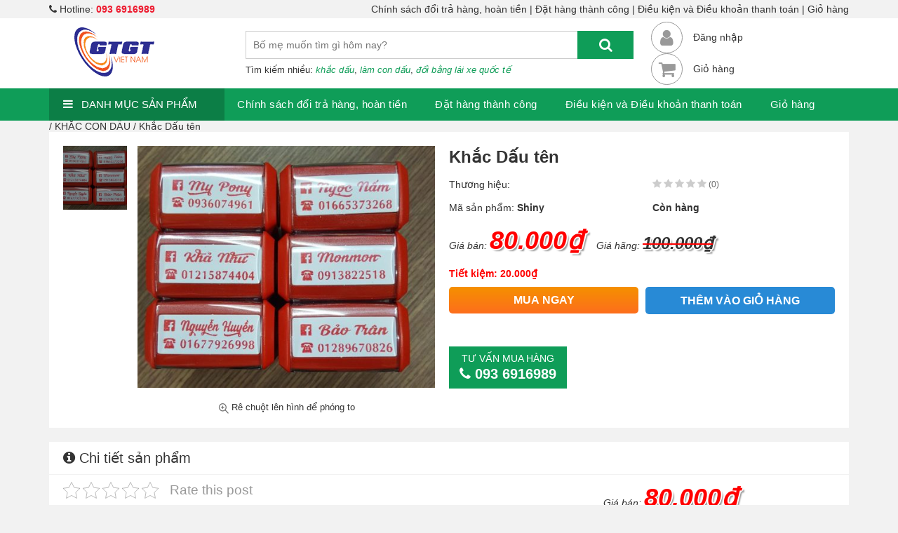

--- FILE ---
content_type: text/html; charset=UTF-8
request_url: https://gtgt.vn/khac-dau-ten.html
body_size: 16292
content:
<!DOCTYPE html>
<html lang="vi" prefix="og: https://ogp.me/ns#">
<head>
	<meta charset="UTF-8"/>
	<meta http-equiv="X-UA-Compatible" content="IE=edge">
	<meta name="viewport" content="width=device-width, initial-scale=1">
	<meta name="google-site-verification" content="V9o8rfUCJKApgPqRuoNsxVtfLXkB-SrEyb6NpdhlnPc"/>
	<link rel="shortcut icon" href="https://gtgt.vn/wp-content/themes/goodchild/favicon.png" type="image/x-icon">
	
<!-- Search Engine Optimization by Rank Math - https://rankmath.com/ -->
<title>Khắc Dấu tên</title>
<meta name="robots" content="follow, index, max-snippet:-1, max-video-preview:-1, max-image-preview:large"/>
<link rel="canonical" href="https://gtgt.vn/khac-dau-ten.html"/>
<meta property="og:locale" content="vi_VN"/>
<meta property="og:type" content="article"/>
<meta property="og:title" content="Khắc Dấu tên"/>
<meta property="og:description" content="Bảng giá dịch vụ khắc dấu của GTGT VIỆT NAM Email: info@gtgt.com.vn – gtgt_vn@yahoo.com Liên hệ : 0987.141.648 Mẫu con dấu cần khắc Kích thước (mm) Đơn giá Khắc Dấu tên, khắc dấu đã thu, đã chi, PAID, copy, khắc dấu Bán hàng qua điện thoại,Khắc dấu Sao y bản chính…) 14 x 38 80.000 Khắc dấu chức [&hellip;]"/>
<meta property="og:url" content="https://gtgt.vn/khac-dau-ten.html"/>
<meta property="og:site_name" content="Công ty Cổ Phần Dịch vụ GTGT Việt Nam"/>
<meta property="article:section" content="KHẮC CON DẤU"/>
<meta property="og:updated_time" content="2020-03-16T15:28:03+00:00"/>
<meta property="og:image" content="https://gtgt.vn/wp-content/uploads/2018/10/khac-dau-ten.jpg"/>
<meta property="og:image:secure_url" content="https://gtgt.vn/wp-content/uploads/2018/10/khac-dau-ten.jpg"/>
<meta property="og:image:width" content="500"/>
<meta property="og:image:height" content="407"/>
<meta property="og:image:alt" content="Khắc Dấu tên"/>
<meta property="og:image:type" content="image/jpeg"/>
<meta property="article:published_time" content="2018-10-15T09:26:24+00:00"/>
<meta property="article:modified_time" content="2020-03-16T15:28:03+00:00"/>
<meta name="twitter:card" content="summary_large_image"/>
<meta name="twitter:title" content="Khắc Dấu tên"/>
<meta name="twitter:description" content="Bảng giá dịch vụ khắc dấu của GTGT VIỆT NAM Email: info@gtgt.com.vn – gtgt_vn@yahoo.com Liên hệ : 0987.141.648 Mẫu con dấu cần khắc Kích thước (mm) Đơn giá Khắc Dấu tên, khắc dấu đã thu, đã chi, PAID, copy, khắc dấu Bán hàng qua điện thoại,Khắc dấu Sao y bản chính…) 14 x 38 80.000 Khắc dấu chức [&hellip;]"/>
<meta name="twitter:image" content="https://gtgt.vn/wp-content/uploads/2018/10/khac-dau-ten.jpg"/>
<meta name="twitter:label1" content="Written by"/>
<meta name="twitter:data1" content="leluongnghia"/>
<meta name="twitter:label2" content="Time to read"/>
<meta name="twitter:data2" content="1 minute"/>
<script type="application/ld+json" class="rank-math-schema">{"@context":"https://schema.org","@graph":[{"@type":"Organization","@id":"https://gtgt.vn/#organization","name":"C\u00f4ng ty C\u1ed5 Ph\u1ea7n D\u1ecbch v\u1ee5 GTGT Vi\u1ec7t Nam","url":"https://gtgt.vn"},{"@type":"WebSite","@id":"https://gtgt.vn/#website","url":"https://gtgt.vn","name":"C\u00f4ng ty C\u1ed5 Ph\u1ea7n D\u1ecbch v\u1ee5 GTGT Vi\u1ec7t Nam","publisher":{"@id":"https://gtgt.vn/#organization"},"inLanguage":"vi"},{"@type":"ImageObject","@id":"https://gtgt.vn/wp-content/uploads/2018/10/khac-dau-ten.jpg","url":"https://gtgt.vn/wp-content/uploads/2018/10/khac-dau-ten.jpg","width":"500","height":"407","inLanguage":"vi"},{"@type":"WebPage","@id":"https://gtgt.vn/khac-dau-ten.html#webpage","url":"https://gtgt.vn/khac-dau-ten.html","name":"Kh\u1eafc D\u1ea5u t\u00ean","datePublished":"2018-10-15T09:26:24+00:00","dateModified":"2020-03-16T15:28:03+00:00","isPartOf":{"@id":"https://gtgt.vn/#website"},"primaryImageOfPage":{"@id":"https://gtgt.vn/wp-content/uploads/2018/10/khac-dau-ten.jpg"},"inLanguage":"vi"},{"@type":"Person","@id":"https://gtgt.vn/author/leluongnghia","name":"leluongnghia","url":"https://gtgt.vn/author/leluongnghia","image":{"@type":"ImageObject","@id":"https://secure.gravatar.com/avatar/a53d39448d2d24ce86779244f521aa36?s=96&amp;d=mm&amp;r=g","url":"https://secure.gravatar.com/avatar/a53d39448d2d24ce86779244f521aa36?s=96&amp;d=mm&amp;r=g","caption":"leluongnghia","inLanguage":"vi"},"worksFor":{"@id":"https://gtgt.vn/#organization"}},{"@type":"BlogPosting","headline":"Kh\u1eafc D\u1ea5u t\u00ean","datePublished":"2018-10-15T09:26:24+00:00","dateModified":"2020-03-16T15:28:03+00:00","author":{"@id":"https://gtgt.vn/author/leluongnghia","name":"leluongnghia"},"publisher":{"@id":"https://gtgt.vn/#organization"},"description":"35 x 75","name":"Kh\u1eafc D\u1ea5u t\u00ean","@id":"https://gtgt.vn/khac-dau-ten.html#richSnippet","isPartOf":{"@id":"https://gtgt.vn/khac-dau-ten.html#webpage"},"image":{"@id":"https://gtgt.vn/wp-content/uploads/2018/10/khac-dau-ten.jpg"},"inLanguage":"vi","mainEntityOfPage":{"@id":"https://gtgt.vn/khac-dau-ten.html#webpage"}}]}</script>
<!-- /Rank Math WordPress SEO plugin -->

<link rel='dns-prefetch' href='//www.googletagmanager.com'/>
<link rel="alternate" type="application/rss+xml" title="Dòng thông tin Công ty Cổ Phần Dịch vụ GTGT Việt Nam &raquo;" href="https://gtgt.vn/feed"/>
<link rel="alternate" type="application/rss+xml" title="Dòng phản hồi Công ty Cổ Phần Dịch vụ GTGT Việt Nam &raquo;" href="https://gtgt.vn/comments/feed"/>
<link rel="alternate" type="application/rss+xml" title="Công ty Cổ Phần Dịch vụ GTGT Việt Nam &raquo; Khắc Dấu tên Dòng phản hồi" href="https://gtgt.vn/khac-dau-ten.html/feed"/>
<script type="text/javascript">
/* <![CDATA[ */
window._wpemojiSettings = {"baseUrl":"https:\/\/s.w.org\/images\/core\/emoji\/14.0.0\/72x72\/","ext":".png","svgUrl":"https:\/\/s.w.org\/images\/core\/emoji\/14.0.0\/svg\/","svgExt":".svg","source":{"concatemoji":"https:\/\/gtgt.vn\/wp-includes\/js\/wp-emoji-release.min.js?ver=6.4.7"}};
/*! This file is auto-generated */
!function(i,n){var o,s,e;function c(e){try{var t={supportTests:e,timestamp:(new Date).valueOf()};sessionStorage.setItem(o,JSON.stringify(t))}catch(e){}}function p(e,t,n){e.clearRect(0,0,e.canvas.width,e.canvas.height),e.fillText(t,0,0);var t=new Uint32Array(e.getImageData(0,0,e.canvas.width,e.canvas.height).data),r=(e.clearRect(0,0,e.canvas.width,e.canvas.height),e.fillText(n,0,0),new Uint32Array(e.getImageData(0,0,e.canvas.width,e.canvas.height).data));return t.every(function(e,t){return e===r[t]})}function u(e,t,n){switch(t){case"flag":return n(e,"\ud83c\udff3\ufe0f\u200d\u26a7\ufe0f","\ud83c\udff3\ufe0f\u200b\u26a7\ufe0f")?!1:!n(e,"\ud83c\uddfa\ud83c\uddf3","\ud83c\uddfa\u200b\ud83c\uddf3")&&!n(e,"\ud83c\udff4\udb40\udc67\udb40\udc62\udb40\udc65\udb40\udc6e\udb40\udc67\udb40\udc7f","\ud83c\udff4\u200b\udb40\udc67\u200b\udb40\udc62\u200b\udb40\udc65\u200b\udb40\udc6e\u200b\udb40\udc67\u200b\udb40\udc7f");case"emoji":return!n(e,"\ud83e\udef1\ud83c\udffb\u200d\ud83e\udef2\ud83c\udfff","\ud83e\udef1\ud83c\udffb\u200b\ud83e\udef2\ud83c\udfff")}return!1}function f(e,t,n){var r="undefined"!=typeof WorkerGlobalScope&&self instanceof WorkerGlobalScope?new OffscreenCanvas(300,150):i.createElement("canvas"),a=r.getContext("2d",{willReadFrequently:!0}),o=(a.textBaseline="top",a.font="600 32px Arial",{});return e.forEach(function(e){o[e]=t(a,e,n)}),o}function t(e){var t=i.createElement("script");t.src=e,t.defer=!0,i.head.appendChild(t)}"undefined"!=typeof Promise&&(o="wpEmojiSettingsSupports",s=["flag","emoji"],n.supports={everything:!0,everythingExceptFlag:!0},e=new Promise(function(e){i.addEventListener("DOMContentLoaded",e,{once:!0})}),new Promise(function(t){var n=function(){try{var e=JSON.parse(sessionStorage.getItem(o));if("object"==typeof e&&"number"==typeof e.timestamp&&(new Date).valueOf()<e.timestamp+604800&&"object"==typeof e.supportTests)return e.supportTests}catch(e){}return null}();if(!n){if("undefined"!=typeof Worker&&"undefined"!=typeof OffscreenCanvas&&"undefined"!=typeof URL&&URL.createObjectURL&&"undefined"!=typeof Blob)try{var e="postMessage("+f.toString()+"("+[JSON.stringify(s),u.toString(),p.toString()].join(",")+"));",r=new Blob([e],{type:"text/javascript"}),a=new Worker(URL.createObjectURL(r),{name:"wpTestEmojiSupports"});return void(a.onmessage=function(e){c(n=e.data),a.terminate(),t(n)})}catch(e){}c(n=f(s,u,p))}t(n)}).then(function(e){for(var t in e)n.supports[t]=e[t],n.supports.everything=n.supports.everything&&n.supports[t],"flag"!==t&&(n.supports.everythingExceptFlag=n.supports.everythingExceptFlag&&n.supports[t]);n.supports.everythingExceptFlag=n.supports.everythingExceptFlag&&!n.supports.flag,n.DOMReady=!1,n.readyCallback=function(){n.DOMReady=!0}}).then(function(){return e}).then(function(){var e;n.supports.everything||(n.readyCallback(),(e=n.source||{}).concatemoji?t(e.concatemoji):e.wpemoji&&e.twemoji&&(t(e.twemoji),t(e.wpemoji)))}))}((window,document),window._wpemojiSettings);
/* ]]> */
</script>
<style id='wp-emoji-styles-inline-css' type='text/css'>

	img.wp-smiley, img.emoji {
		display: inline !important;
		border: none !important;
		box-shadow: none !important;
		height: 1em !important;
		width: 1em !important;
		margin: 0 0.07em !important;
		vertical-align: -0.1em !important;
		background: none !important;
		padding: 0 !important;
	}
</style>
<link rel='stylesheet' id='wp-block-library-css' href='https://gtgt.vn/wp-includes/css/dist/block-library/style.min.css?ver=6.4.7' type='text/css' media='all'/>
<style id='rank-math-toc-block-style-inline-css' type='text/css'>
.wp-block-rank-math-toc-block nav ol{counter-reset:item}.wp-block-rank-math-toc-block nav ol li{display:block}.wp-block-rank-math-toc-block nav ol li:before{content:counters(item, ".") " ";counter-increment:item}

</style>
<style id='classic-theme-styles-inline-css' type='text/css'>
/*! This file is auto-generated */
.wp-block-button__link{color:#fff;background-color:#32373c;border-radius:9999px;box-shadow:none;text-decoration:none;padding:calc(.667em + 2px) calc(1.333em + 2px);font-size:1.125em}.wp-block-file__button{background:#32373c;color:#fff;text-decoration:none}
</style>
<style id='global-styles-inline-css' type='text/css'>
body{--wp--preset--color--black: #000000;--wp--preset--color--cyan-bluish-gray: #abb8c3;--wp--preset--color--white: #ffffff;--wp--preset--color--pale-pink: #f78da7;--wp--preset--color--vivid-red: #cf2e2e;--wp--preset--color--luminous-vivid-orange: #ff6900;--wp--preset--color--luminous-vivid-amber: #fcb900;--wp--preset--color--light-green-cyan: #7bdcb5;--wp--preset--color--vivid-green-cyan: #00d084;--wp--preset--color--pale-cyan-blue: #8ed1fc;--wp--preset--color--vivid-cyan-blue: #0693e3;--wp--preset--color--vivid-purple: #9b51e0;--wp--preset--gradient--vivid-cyan-blue-to-vivid-purple: linear-gradient(135deg,rgba(6,147,227,1) 0%,rgb(155,81,224) 100%);--wp--preset--gradient--light-green-cyan-to-vivid-green-cyan: linear-gradient(135deg,rgb(122,220,180) 0%,rgb(0,208,130) 100%);--wp--preset--gradient--luminous-vivid-amber-to-luminous-vivid-orange: linear-gradient(135deg,rgba(252,185,0,1) 0%,rgba(255,105,0,1) 100%);--wp--preset--gradient--luminous-vivid-orange-to-vivid-red: linear-gradient(135deg,rgba(255,105,0,1) 0%,rgb(207,46,46) 100%);--wp--preset--gradient--very-light-gray-to-cyan-bluish-gray: linear-gradient(135deg,rgb(238,238,238) 0%,rgb(169,184,195) 100%);--wp--preset--gradient--cool-to-warm-spectrum: linear-gradient(135deg,rgb(74,234,220) 0%,rgb(151,120,209) 20%,rgb(207,42,186) 40%,rgb(238,44,130) 60%,rgb(251,105,98) 80%,rgb(254,248,76) 100%);--wp--preset--gradient--blush-light-purple: linear-gradient(135deg,rgb(255,206,236) 0%,rgb(152,150,240) 100%);--wp--preset--gradient--blush-bordeaux: linear-gradient(135deg,rgb(254,205,165) 0%,rgb(254,45,45) 50%,rgb(107,0,62) 100%);--wp--preset--gradient--luminous-dusk: linear-gradient(135deg,rgb(255,203,112) 0%,rgb(199,81,192) 50%,rgb(65,88,208) 100%);--wp--preset--gradient--pale-ocean: linear-gradient(135deg,rgb(255,245,203) 0%,rgb(182,227,212) 50%,rgb(51,167,181) 100%);--wp--preset--gradient--electric-grass: linear-gradient(135deg,rgb(202,248,128) 0%,rgb(113,206,126) 100%);--wp--preset--gradient--midnight: linear-gradient(135deg,rgb(2,3,129) 0%,rgb(40,116,252) 100%);--wp--preset--font-size--small: 13px;--wp--preset--font-size--medium: 20px;--wp--preset--font-size--large: 36px;--wp--preset--font-size--x-large: 42px;--wp--preset--spacing--20: 0.44rem;--wp--preset--spacing--30: 0.67rem;--wp--preset--spacing--40: 1rem;--wp--preset--spacing--50: 1.5rem;--wp--preset--spacing--60: 2.25rem;--wp--preset--spacing--70: 3.38rem;--wp--preset--spacing--80: 5.06rem;--wp--preset--shadow--natural: 6px 6px 9px rgba(0, 0, 0, 0.2);--wp--preset--shadow--deep: 12px 12px 50px rgba(0, 0, 0, 0.4);--wp--preset--shadow--sharp: 6px 6px 0px rgba(0, 0, 0, 0.2);--wp--preset--shadow--outlined: 6px 6px 0px -3px rgba(255, 255, 255, 1), 6px 6px rgba(0, 0, 0, 1);--wp--preset--shadow--crisp: 6px 6px 0px rgba(0, 0, 0, 1);}:where(.is-layout-flex){gap: 0.5em;}:where(.is-layout-grid){gap: 0.5em;}body .is-layout-flow > .alignleft{float: left;margin-inline-start: 0;margin-inline-end: 2em;}body .is-layout-flow > .alignright{float: right;margin-inline-start: 2em;margin-inline-end: 0;}body .is-layout-flow > .aligncenter{margin-left: auto !important;margin-right: auto !important;}body .is-layout-constrained > .alignleft{float: left;margin-inline-start: 0;margin-inline-end: 2em;}body .is-layout-constrained > .alignright{float: right;margin-inline-start: 2em;margin-inline-end: 0;}body .is-layout-constrained > .aligncenter{margin-left: auto !important;margin-right: auto !important;}body .is-layout-constrained > :where(:not(.alignleft):not(.alignright):not(.alignfull)){max-width: var(--wp--style--global--content-size);margin-left: auto !important;margin-right: auto !important;}body .is-layout-constrained > .alignwide{max-width: var(--wp--style--global--wide-size);}body .is-layout-flex{display: flex;}body .is-layout-flex{flex-wrap: wrap;align-items: center;}body .is-layout-flex > *{margin: 0;}body .is-layout-grid{display: grid;}body .is-layout-grid > *{margin: 0;}:where(.wp-block-columns.is-layout-flex){gap: 2em;}:where(.wp-block-columns.is-layout-grid){gap: 2em;}:where(.wp-block-post-template.is-layout-flex){gap: 1.25em;}:where(.wp-block-post-template.is-layout-grid){gap: 1.25em;}.has-black-color{color: var(--wp--preset--color--black) !important;}.has-cyan-bluish-gray-color{color: var(--wp--preset--color--cyan-bluish-gray) !important;}.has-white-color{color: var(--wp--preset--color--white) !important;}.has-pale-pink-color{color: var(--wp--preset--color--pale-pink) !important;}.has-vivid-red-color{color: var(--wp--preset--color--vivid-red) !important;}.has-luminous-vivid-orange-color{color: var(--wp--preset--color--luminous-vivid-orange) !important;}.has-luminous-vivid-amber-color{color: var(--wp--preset--color--luminous-vivid-amber) !important;}.has-light-green-cyan-color{color: var(--wp--preset--color--light-green-cyan) !important;}.has-vivid-green-cyan-color{color: var(--wp--preset--color--vivid-green-cyan) !important;}.has-pale-cyan-blue-color{color: var(--wp--preset--color--pale-cyan-blue) !important;}.has-vivid-cyan-blue-color{color: var(--wp--preset--color--vivid-cyan-blue) !important;}.has-vivid-purple-color{color: var(--wp--preset--color--vivid-purple) !important;}.has-black-background-color{background-color: var(--wp--preset--color--black) !important;}.has-cyan-bluish-gray-background-color{background-color: var(--wp--preset--color--cyan-bluish-gray) !important;}.has-white-background-color{background-color: var(--wp--preset--color--white) !important;}.has-pale-pink-background-color{background-color: var(--wp--preset--color--pale-pink) !important;}.has-vivid-red-background-color{background-color: var(--wp--preset--color--vivid-red) !important;}.has-luminous-vivid-orange-background-color{background-color: var(--wp--preset--color--luminous-vivid-orange) !important;}.has-luminous-vivid-amber-background-color{background-color: var(--wp--preset--color--luminous-vivid-amber) !important;}.has-light-green-cyan-background-color{background-color: var(--wp--preset--color--light-green-cyan) !important;}.has-vivid-green-cyan-background-color{background-color: var(--wp--preset--color--vivid-green-cyan) !important;}.has-pale-cyan-blue-background-color{background-color: var(--wp--preset--color--pale-cyan-blue) !important;}.has-vivid-cyan-blue-background-color{background-color: var(--wp--preset--color--vivid-cyan-blue) !important;}.has-vivid-purple-background-color{background-color: var(--wp--preset--color--vivid-purple) !important;}.has-black-border-color{border-color: var(--wp--preset--color--black) !important;}.has-cyan-bluish-gray-border-color{border-color: var(--wp--preset--color--cyan-bluish-gray) !important;}.has-white-border-color{border-color: var(--wp--preset--color--white) !important;}.has-pale-pink-border-color{border-color: var(--wp--preset--color--pale-pink) !important;}.has-vivid-red-border-color{border-color: var(--wp--preset--color--vivid-red) !important;}.has-luminous-vivid-orange-border-color{border-color: var(--wp--preset--color--luminous-vivid-orange) !important;}.has-luminous-vivid-amber-border-color{border-color: var(--wp--preset--color--luminous-vivid-amber) !important;}.has-light-green-cyan-border-color{border-color: var(--wp--preset--color--light-green-cyan) !important;}.has-vivid-green-cyan-border-color{border-color: var(--wp--preset--color--vivid-green-cyan) !important;}.has-pale-cyan-blue-border-color{border-color: var(--wp--preset--color--pale-cyan-blue) !important;}.has-vivid-cyan-blue-border-color{border-color: var(--wp--preset--color--vivid-cyan-blue) !important;}.has-vivid-purple-border-color{border-color: var(--wp--preset--color--vivid-purple) !important;}.has-vivid-cyan-blue-to-vivid-purple-gradient-background{background: var(--wp--preset--gradient--vivid-cyan-blue-to-vivid-purple) !important;}.has-light-green-cyan-to-vivid-green-cyan-gradient-background{background: var(--wp--preset--gradient--light-green-cyan-to-vivid-green-cyan) !important;}.has-luminous-vivid-amber-to-luminous-vivid-orange-gradient-background{background: var(--wp--preset--gradient--luminous-vivid-amber-to-luminous-vivid-orange) !important;}.has-luminous-vivid-orange-to-vivid-red-gradient-background{background: var(--wp--preset--gradient--luminous-vivid-orange-to-vivid-red) !important;}.has-very-light-gray-to-cyan-bluish-gray-gradient-background{background: var(--wp--preset--gradient--very-light-gray-to-cyan-bluish-gray) !important;}.has-cool-to-warm-spectrum-gradient-background{background: var(--wp--preset--gradient--cool-to-warm-spectrum) !important;}.has-blush-light-purple-gradient-background{background: var(--wp--preset--gradient--blush-light-purple) !important;}.has-blush-bordeaux-gradient-background{background: var(--wp--preset--gradient--blush-bordeaux) !important;}.has-luminous-dusk-gradient-background{background: var(--wp--preset--gradient--luminous-dusk) !important;}.has-pale-ocean-gradient-background{background: var(--wp--preset--gradient--pale-ocean) !important;}.has-electric-grass-gradient-background{background: var(--wp--preset--gradient--electric-grass) !important;}.has-midnight-gradient-background{background: var(--wp--preset--gradient--midnight) !important;}.has-small-font-size{font-size: var(--wp--preset--font-size--small) !important;}.has-medium-font-size{font-size: var(--wp--preset--font-size--medium) !important;}.has-large-font-size{font-size: var(--wp--preset--font-size--large) !important;}.has-x-large-font-size{font-size: var(--wp--preset--font-size--x-large) !important;}
.wp-block-navigation a:where(:not(.wp-element-button)){color: inherit;}
:where(.wp-block-post-template.is-layout-flex){gap: 1.25em;}:where(.wp-block-post-template.is-layout-grid){gap: 1.25em;}
:where(.wp-block-columns.is-layout-flex){gap: 2em;}:where(.wp-block-columns.is-layout-grid){gap: 2em;}
.wp-block-pullquote{font-size: 1.5em;line-height: 1.6;}
</style>
<style id='extendify-gutenberg-patterns-and-templates-utilities-inline-css' type='text/css'>
.ext-absolute{position:absolute!important}.ext-relative{position:relative!important}.ext-top-base{top:var(--wp--style--block-gap,1.75rem)!important}.ext-top-lg{top:var(--extendify--spacing--large,3rem)!important}.ext--top-base{top:calc(var(--wp--style--block-gap, 1.75rem)*-1)!important}.ext--top-lg{top:calc(var(--extendify--spacing--large, 3rem)*-1)!important}.ext-right-base{right:var(--wp--style--block-gap,1.75rem)!important}.ext-right-lg{right:var(--extendify--spacing--large,3rem)!important}.ext--right-base{right:calc(var(--wp--style--block-gap, 1.75rem)*-1)!important}.ext--right-lg{right:calc(var(--extendify--spacing--large, 3rem)*-1)!important}.ext-bottom-base{bottom:var(--wp--style--block-gap,1.75rem)!important}.ext-bottom-lg{bottom:var(--extendify--spacing--large,3rem)!important}.ext--bottom-base{bottom:calc(var(--wp--style--block-gap, 1.75rem)*-1)!important}.ext--bottom-lg{bottom:calc(var(--extendify--spacing--large, 3rem)*-1)!important}.ext-left-base{left:var(--wp--style--block-gap,1.75rem)!important}.ext-left-lg{left:var(--extendify--spacing--large,3rem)!important}.ext--left-base{left:calc(var(--wp--style--block-gap, 1.75rem)*-1)!important}.ext--left-lg{left:calc(var(--extendify--spacing--large, 3rem)*-1)!important}.ext-order-1{order:1!important}.ext-order-2{order:2!important}.ext-col-auto{grid-column:auto!important}.ext-col-span-1{grid-column:span 1/span 1!important}.ext-col-span-2{grid-column:span 2/span 2!important}.ext-col-span-3{grid-column:span 3/span 3!important}.ext-col-span-4{grid-column:span 4/span 4!important}.ext-col-span-5{grid-column:span 5/span 5!important}.ext-col-span-6{grid-column:span 6/span 6!important}.ext-col-span-7{grid-column:span 7/span 7!important}.ext-col-span-8{grid-column:span 8/span 8!important}.ext-col-span-9{grid-column:span 9/span 9!important}.ext-col-span-10{grid-column:span 10/span 10!important}.ext-col-span-11{grid-column:span 11/span 11!important}.ext-col-span-12{grid-column:span 12/span 12!important}.ext-col-span-full{grid-column:1/-1!important}.ext-col-start-1{grid-column-start:1!important}.ext-col-start-2{grid-column-start:2!important}.ext-col-start-3{grid-column-start:3!important}.ext-col-start-4{grid-column-start:4!important}.ext-col-start-5{grid-column-start:5!important}.ext-col-start-6{grid-column-start:6!important}.ext-col-start-7{grid-column-start:7!important}.ext-col-start-8{grid-column-start:8!important}.ext-col-start-9{grid-column-start:9!important}.ext-col-start-10{grid-column-start:10!important}.ext-col-start-11{grid-column-start:11!important}.ext-col-start-12{grid-column-start:12!important}.ext-col-start-13{grid-column-start:13!important}.ext-col-start-auto{grid-column-start:auto!important}.ext-col-end-1{grid-column-end:1!important}.ext-col-end-2{grid-column-end:2!important}.ext-col-end-3{grid-column-end:3!important}.ext-col-end-4{grid-column-end:4!important}.ext-col-end-5{grid-column-end:5!important}.ext-col-end-6{grid-column-end:6!important}.ext-col-end-7{grid-column-end:7!important}.ext-col-end-8{grid-column-end:8!important}.ext-col-end-9{grid-column-end:9!important}.ext-col-end-10{grid-column-end:10!important}.ext-col-end-11{grid-column-end:11!important}.ext-col-end-12{grid-column-end:12!important}.ext-col-end-13{grid-column-end:13!important}.ext-col-end-auto{grid-column-end:auto!important}.ext-row-auto{grid-row:auto!important}.ext-row-span-1{grid-row:span 1/span 1!important}.ext-row-span-2{grid-row:span 2/span 2!important}.ext-row-span-3{grid-row:span 3/span 3!important}.ext-row-span-4{grid-row:span 4/span 4!important}.ext-row-span-5{grid-row:span 5/span 5!important}.ext-row-span-6{grid-row:span 6/span 6!important}.ext-row-span-full{grid-row:1/-1!important}.ext-row-start-1{grid-row-start:1!important}.ext-row-start-2{grid-row-start:2!important}.ext-row-start-3{grid-row-start:3!important}.ext-row-start-4{grid-row-start:4!important}.ext-row-start-5{grid-row-start:5!important}.ext-row-start-6{grid-row-start:6!important}.ext-row-start-7{grid-row-start:7!important}.ext-row-start-auto{grid-row-start:auto!important}.ext-row-end-1{grid-row-end:1!important}.ext-row-end-2{grid-row-end:2!important}.ext-row-end-3{grid-row-end:3!important}.ext-row-end-4{grid-row-end:4!important}.ext-row-end-5{grid-row-end:5!important}.ext-row-end-6{grid-row-end:6!important}.ext-row-end-7{grid-row-end:7!important}.ext-row-end-auto{grid-row-end:auto!important}.ext-m-0:not([style*=margin]){margin:0!important}.ext-m-auto:not([style*=margin]){margin:auto!important}.ext-m-base:not([style*=margin]){margin:var(--wp--style--block-gap,1.75rem)!important}.ext-m-lg:not([style*=margin]){margin:var(--extendify--spacing--large,3rem)!important}.ext--m-base:not([style*=margin]){margin:calc(var(--wp--style--block-gap, 1.75rem)*-1)!important}.ext--m-lg:not([style*=margin]){margin:calc(var(--extendify--spacing--large, 3rem)*-1)!important}.ext-mx-0:not([style*=margin]){margin-left:0!important;margin-right:0!important}.ext-mx-auto:not([style*=margin]){margin-left:auto!important;margin-right:auto!important}.ext-mx-base:not([style*=margin]){margin-left:var(--wp--style--block-gap,1.75rem)!important;margin-right:var(--wp--style--block-gap,1.75rem)!important}.ext-mx-lg:not([style*=margin]){margin-left:var(--extendify--spacing--large,3rem)!important;margin-right:var(--extendify--spacing--large,3rem)!important}.ext--mx-base:not([style*=margin]){margin-left:calc(var(--wp--style--block-gap, 1.75rem)*-1)!important;margin-right:calc(var(--wp--style--block-gap, 1.75rem)*-1)!important}.ext--mx-lg:not([style*=margin]){margin-left:calc(var(--extendify--spacing--large, 3rem)*-1)!important;margin-right:calc(var(--extendify--spacing--large, 3rem)*-1)!important}.ext-my-0:not([style*=margin]){margin-bottom:0!important;margin-top:0!important}.ext-my-auto:not([style*=margin]){margin-bottom:auto!important;margin-top:auto!important}.ext-my-base:not([style*=margin]){margin-bottom:var(--wp--style--block-gap,1.75rem)!important;margin-top:var(--wp--style--block-gap,1.75rem)!important}.ext-my-lg:not([style*=margin]){margin-bottom:var(--extendify--spacing--large,3rem)!important;margin-top:var(--extendify--spacing--large,3rem)!important}.ext--my-base:not([style*=margin]){margin-bottom:calc(var(--wp--style--block-gap, 1.75rem)*-1)!important;margin-top:calc(var(--wp--style--block-gap, 1.75rem)*-1)!important}.ext--my-lg:not([style*=margin]){margin-bottom:calc(var(--extendify--spacing--large, 3rem)*-1)!important;margin-top:calc(var(--extendify--spacing--large, 3rem)*-1)!important}.ext-mt-0:not([style*=margin]){margin-top:0!important}.ext-mt-auto:not([style*=margin]){margin-top:auto!important}.ext-mt-base:not([style*=margin]){margin-top:var(--wp--style--block-gap,1.75rem)!important}.ext-mt-lg:not([style*=margin]){margin-top:var(--extendify--spacing--large,3rem)!important}.ext--mt-base:not([style*=margin]){margin-top:calc(var(--wp--style--block-gap, 1.75rem)*-1)!important}.ext--mt-lg:not([style*=margin]){margin-top:calc(var(--extendify--spacing--large, 3rem)*-1)!important}.ext-mr-0:not([style*=margin]){margin-right:0!important}.ext-mr-auto:not([style*=margin]){margin-right:auto!important}.ext-mr-base:not([style*=margin]){margin-right:var(--wp--style--block-gap,1.75rem)!important}.ext-mr-lg:not([style*=margin]){margin-right:var(--extendify--spacing--large,3rem)!important}.ext--mr-base:not([style*=margin]){margin-right:calc(var(--wp--style--block-gap, 1.75rem)*-1)!important}.ext--mr-lg:not([style*=margin]){margin-right:calc(var(--extendify--spacing--large, 3rem)*-1)!important}.ext-mb-0:not([style*=margin]){margin-bottom:0!important}.ext-mb-auto:not([style*=margin]){margin-bottom:auto!important}.ext-mb-base:not([style*=margin]){margin-bottom:var(--wp--style--block-gap,1.75rem)!important}.ext-mb-lg:not([style*=margin]){margin-bottom:var(--extendify--spacing--large,3rem)!important}.ext--mb-base:not([style*=margin]){margin-bottom:calc(var(--wp--style--block-gap, 1.75rem)*-1)!important}.ext--mb-lg:not([style*=margin]){margin-bottom:calc(var(--extendify--spacing--large, 3rem)*-1)!important}.ext-ml-0:not([style*=margin]){margin-left:0!important}.ext-ml-auto:not([style*=margin]){margin-left:auto!important}.ext-ml-base:not([style*=margin]){margin-left:var(--wp--style--block-gap,1.75rem)!important}.ext-ml-lg:not([style*=margin]){margin-left:var(--extendify--spacing--large,3rem)!important}.ext--ml-base:not([style*=margin]){margin-left:calc(var(--wp--style--block-gap, 1.75rem)*-1)!important}.ext--ml-lg:not([style*=margin]){margin-left:calc(var(--extendify--spacing--large, 3rem)*-1)!important}.ext-block{display:block!important}.ext-inline-block{display:inline-block!important}.ext-inline{display:inline!important}.ext-flex{display:flex!important}.ext-inline-flex{display:inline-flex!important}.ext-grid{display:grid!important}.ext-inline-grid{display:inline-grid!important}.ext-hidden{display:none!important}.ext-w-auto{width:auto!important}.ext-w-full{width:100%!important}.ext-max-w-full{max-width:100%!important}.ext-flex-1{flex:1 1 0%!important}.ext-flex-auto{flex:1 1 auto!important}.ext-flex-initial{flex:0 1 auto!important}.ext-flex-none{flex:none!important}.ext-flex-shrink-0{flex-shrink:0!important}.ext-flex-shrink{flex-shrink:1!important}.ext-flex-grow-0{flex-grow:0!important}.ext-flex-grow{flex-grow:1!important}.ext-list-none{list-style-type:none!important}.ext-grid-cols-1{grid-template-columns:repeat(1,minmax(0,1fr))!important}.ext-grid-cols-2{grid-template-columns:repeat(2,minmax(0,1fr))!important}.ext-grid-cols-3{grid-template-columns:repeat(3,minmax(0,1fr))!important}.ext-grid-cols-4{grid-template-columns:repeat(4,minmax(0,1fr))!important}.ext-grid-cols-5{grid-template-columns:repeat(5,minmax(0,1fr))!important}.ext-grid-cols-6{grid-template-columns:repeat(6,minmax(0,1fr))!important}.ext-grid-cols-7{grid-template-columns:repeat(7,minmax(0,1fr))!important}.ext-grid-cols-8{grid-template-columns:repeat(8,minmax(0,1fr))!important}.ext-grid-cols-9{grid-template-columns:repeat(9,minmax(0,1fr))!important}.ext-grid-cols-10{grid-template-columns:repeat(10,minmax(0,1fr))!important}.ext-grid-cols-11{grid-template-columns:repeat(11,minmax(0,1fr))!important}.ext-grid-cols-12{grid-template-columns:repeat(12,minmax(0,1fr))!important}.ext-grid-cols-none{grid-template-columns:none!important}.ext-grid-rows-1{grid-template-rows:repeat(1,minmax(0,1fr))!important}.ext-grid-rows-2{grid-template-rows:repeat(2,minmax(0,1fr))!important}.ext-grid-rows-3{grid-template-rows:repeat(3,minmax(0,1fr))!important}.ext-grid-rows-4{grid-template-rows:repeat(4,minmax(0,1fr))!important}.ext-grid-rows-5{grid-template-rows:repeat(5,minmax(0,1fr))!important}.ext-grid-rows-6{grid-template-rows:repeat(6,minmax(0,1fr))!important}.ext-grid-rows-none{grid-template-rows:none!important}.ext-flex-row{flex-direction:row!important}.ext-flex-row-reverse{flex-direction:row-reverse!important}.ext-flex-col{flex-direction:column!important}.ext-flex-col-reverse{flex-direction:column-reverse!important}.ext-flex-wrap{flex-wrap:wrap!important}.ext-flex-wrap-reverse{flex-wrap:wrap-reverse!important}.ext-flex-nowrap{flex-wrap:nowrap!important}.ext-items-start{align-items:flex-start!important}.ext-items-end{align-items:flex-end!important}.ext-items-center{align-items:center!important}.ext-items-baseline{align-items:baseline!important}.ext-items-stretch{align-items:stretch!important}.ext-justify-start{justify-content:flex-start!important}.ext-justify-end{justify-content:flex-end!important}.ext-justify-center{justify-content:center!important}.ext-justify-between{justify-content:space-between!important}.ext-justify-around{justify-content:space-around!important}.ext-justify-evenly{justify-content:space-evenly!important}.ext-justify-items-start{justify-items:start!important}.ext-justify-items-end{justify-items:end!important}.ext-justify-items-center{justify-items:center!important}.ext-justify-items-stretch{justify-items:stretch!important}.ext-gap-0{gap:0!important}.ext-gap-base{gap:var(--wp--style--block-gap,1.75rem)!important}.ext-gap-lg{gap:var(--extendify--spacing--large,3rem)!important}.ext-gap-x-0{-moz-column-gap:0!important;column-gap:0!important}.ext-gap-x-base{-moz-column-gap:var(--wp--style--block-gap,1.75rem)!important;column-gap:var(--wp--style--block-gap,1.75rem)!important}.ext-gap-x-lg{-moz-column-gap:var(--extendify--spacing--large,3rem)!important;column-gap:var(--extendify--spacing--large,3rem)!important}.ext-gap-y-0{row-gap:0!important}.ext-gap-y-base{row-gap:var(--wp--style--block-gap,1.75rem)!important}.ext-gap-y-lg{row-gap:var(--extendify--spacing--large,3rem)!important}.ext-justify-self-auto{justify-self:auto!important}.ext-justify-self-start{justify-self:start!important}.ext-justify-self-end{justify-self:end!important}.ext-justify-self-center{justify-self:center!important}.ext-justify-self-stretch{justify-self:stretch!important}.ext-rounded-none{border-radius:0!important}.ext-rounded-full{border-radius:9999px!important}.ext-rounded-t-none{border-top-left-radius:0!important;border-top-right-radius:0!important}.ext-rounded-t-full{border-top-left-radius:9999px!important;border-top-right-radius:9999px!important}.ext-rounded-r-none{border-bottom-right-radius:0!important;border-top-right-radius:0!important}.ext-rounded-r-full{border-bottom-right-radius:9999px!important;border-top-right-radius:9999px!important}.ext-rounded-b-none{border-bottom-left-radius:0!important;border-bottom-right-radius:0!important}.ext-rounded-b-full{border-bottom-left-radius:9999px!important;border-bottom-right-radius:9999px!important}.ext-rounded-l-none{border-bottom-left-radius:0!important;border-top-left-radius:0!important}.ext-rounded-l-full{border-bottom-left-radius:9999px!important;border-top-left-radius:9999px!important}.ext-rounded-tl-none{border-top-left-radius:0!important}.ext-rounded-tl-full{border-top-left-radius:9999px!important}.ext-rounded-tr-none{border-top-right-radius:0!important}.ext-rounded-tr-full{border-top-right-radius:9999px!important}.ext-rounded-br-none{border-bottom-right-radius:0!important}.ext-rounded-br-full{border-bottom-right-radius:9999px!important}.ext-rounded-bl-none{border-bottom-left-radius:0!important}.ext-rounded-bl-full{border-bottom-left-radius:9999px!important}.ext-border-0{border-width:0!important}.ext-border-t-0{border-top-width:0!important}.ext-border-r-0{border-right-width:0!important}.ext-border-b-0{border-bottom-width:0!important}.ext-border-l-0{border-left-width:0!important}.ext-p-0:not([style*=padding]){padding:0!important}.ext-p-base:not([style*=padding]){padding:var(--wp--style--block-gap,1.75rem)!important}.ext-p-lg:not([style*=padding]){padding:var(--extendify--spacing--large,3rem)!important}.ext-px-0:not([style*=padding]){padding-left:0!important;padding-right:0!important}.ext-px-base:not([style*=padding]){padding-left:var(--wp--style--block-gap,1.75rem)!important;padding-right:var(--wp--style--block-gap,1.75rem)!important}.ext-px-lg:not([style*=padding]){padding-left:var(--extendify--spacing--large,3rem)!important;padding-right:var(--extendify--spacing--large,3rem)!important}.ext-py-0:not([style*=padding]){padding-bottom:0!important;padding-top:0!important}.ext-py-base:not([style*=padding]){padding-bottom:var(--wp--style--block-gap,1.75rem)!important;padding-top:var(--wp--style--block-gap,1.75rem)!important}.ext-py-lg:not([style*=padding]){padding-bottom:var(--extendify--spacing--large,3rem)!important;padding-top:var(--extendify--spacing--large,3rem)!important}.ext-pt-0:not([style*=padding]){padding-top:0!important}.ext-pt-base:not([style*=padding]){padding-top:var(--wp--style--block-gap,1.75rem)!important}.ext-pt-lg:not([style*=padding]){padding-top:var(--extendify--spacing--large,3rem)!important}.ext-pr-0:not([style*=padding]){padding-right:0!important}.ext-pr-base:not([style*=padding]){padding-right:var(--wp--style--block-gap,1.75rem)!important}.ext-pr-lg:not([style*=padding]){padding-right:var(--extendify--spacing--large,3rem)!important}.ext-pb-0:not([style*=padding]){padding-bottom:0!important}.ext-pb-base:not([style*=padding]){padding-bottom:var(--wp--style--block-gap,1.75rem)!important}.ext-pb-lg:not([style*=padding]){padding-bottom:var(--extendify--spacing--large,3rem)!important}.ext-pl-0:not([style*=padding]){padding-left:0!important}.ext-pl-base:not([style*=padding]){padding-left:var(--wp--style--block-gap,1.75rem)!important}.ext-pl-lg:not([style*=padding]){padding-left:var(--extendify--spacing--large,3rem)!important}.ext-text-left{text-align:left!important}.ext-text-center{text-align:center!important}.ext-text-right{text-align:right!important}.ext-leading-none{line-height:1!important}.ext-leading-tight{line-height:1.25!important}.ext-leading-snug{line-height:1.375!important}.ext-leading-normal{line-height:1.5!important}.ext-leading-relaxed{line-height:1.625!important}.ext-leading-loose{line-height:2!important}.clip-path--rhombus img{-webkit-clip-path:polygon(15% 6%,80% 29%,84% 93%,23% 69%);clip-path:polygon(15% 6%,80% 29%,84% 93%,23% 69%)}.clip-path--diamond img{-webkit-clip-path:polygon(5% 29%,60% 2%,91% 64%,36% 89%);clip-path:polygon(5% 29%,60% 2%,91% 64%,36% 89%)}.clip-path--rhombus-alt img{-webkit-clip-path:polygon(14% 9%,85% 24%,91% 89%,19% 76%);clip-path:polygon(14% 9%,85% 24%,91% 89%,19% 76%)}.wp-block-columns[class*=fullwidth-cols]{margin-bottom:unset}.wp-block-column.editor\:pointer-events-none{margin-bottom:0!important;margin-top:0!important}.is-root-container.block-editor-block-list__layout>[data-align=full]:not(:first-of-type)>.wp-block-column.editor\:pointer-events-none,.is-root-container.block-editor-block-list__layout>[data-align=wide]>.wp-block-column.editor\:pointer-events-none{margin-top:calc(var(--wp--style--block-gap, 28px)*-1)!important}.ext .wp-block-columns .wp-block-column[style*=padding]{padding-left:0!important;padding-right:0!important}.ext .wp-block-columns+.wp-block-columns:not([class*=mt-]):not([class*=my-]):not([style*=margin]){margin-top:0!important}[class*=fullwidth-cols] .wp-block-column:first-child,[class*=fullwidth-cols] .wp-block-group:first-child{margin-top:0}[class*=fullwidth-cols] .wp-block-column:last-child,[class*=fullwidth-cols] .wp-block-group:last-child{margin-bottom:0}[class*=fullwidth-cols] .wp-block-column:first-child>*,[class*=fullwidth-cols] .wp-block-column>:first-child{margin-top:0}.ext .is-not-stacked-on-mobile .wp-block-column,[class*=fullwidth-cols] .wp-block-column>:last-child{margin-bottom:0}.wp-block-columns[class*=fullwidth-cols]:not(.is-not-stacked-on-mobile)>.wp-block-column:not(:last-child){margin-bottom:var(--wp--style--block-gap,1.75rem)}@media (min-width:782px){.wp-block-columns[class*=fullwidth-cols]:not(.is-not-stacked-on-mobile)>.wp-block-column:not(:last-child){margin-bottom:0}}.wp-block-columns[class*=fullwidth-cols].is-not-stacked-on-mobile>.wp-block-column{margin-bottom:0!important}@media (min-width:600px) and (max-width:781px){.wp-block-columns[class*=fullwidth-cols]:not(.is-not-stacked-on-mobile)>.wp-block-column:nth-child(2n){margin-left:var(--wp--style--block-gap,2em)}}@media (max-width:781px){.tablet\:fullwidth-cols.wp-block-columns:not(.is-not-stacked-on-mobile){flex-wrap:wrap}.tablet\:fullwidth-cols.wp-block-columns:not(.is-not-stacked-on-mobile)>.wp-block-column,.tablet\:fullwidth-cols.wp-block-columns:not(.is-not-stacked-on-mobile)>.wp-block-column:not([style*=margin]){margin-left:0!important}.tablet\:fullwidth-cols.wp-block-columns:not(.is-not-stacked-on-mobile)>.wp-block-column{flex-basis:100%!important}}@media (max-width:1079px){.desktop\:fullwidth-cols.wp-block-columns:not(.is-not-stacked-on-mobile){flex-wrap:wrap}.desktop\:fullwidth-cols.wp-block-columns:not(.is-not-stacked-on-mobile)>.wp-block-column,.desktop\:fullwidth-cols.wp-block-columns:not(.is-not-stacked-on-mobile)>.wp-block-column:not([style*=margin]){margin-left:0!important}.desktop\:fullwidth-cols.wp-block-columns:not(.is-not-stacked-on-mobile)>.wp-block-column{flex-basis:100%!important}.desktop\:fullwidth-cols.wp-block-columns:not(.is-not-stacked-on-mobile)>.wp-block-column:not(:last-child){margin-bottom:var(--wp--style--block-gap,1.75rem)!important}}.direction-rtl{direction:rtl}.direction-ltr{direction:ltr}.is-style-inline-list{padding-left:0!important}.is-style-inline-list li{list-style-type:none!important}@media (min-width:782px){.is-style-inline-list li{display:inline!important;margin-right:var(--wp--style--block-gap,1.75rem)!important}}@media (min-width:782px){.is-style-inline-list li:first-child{margin-left:0!important}}@media (min-width:782px){.is-style-inline-list li:last-child{margin-right:0!important}}.bring-to-front{position:relative;z-index:10}.text-stroke{-webkit-text-stroke-color:var(--wp--preset--color--background)}.text-stroke,.text-stroke--primary{-webkit-text-stroke-width:var(
        --wp--custom--typography--text-stroke-width,2px
    )}.text-stroke--primary{-webkit-text-stroke-color:var(--wp--preset--color--primary)}.text-stroke--secondary{-webkit-text-stroke-width:var(
        --wp--custom--typography--text-stroke-width,2px
    );-webkit-text-stroke-color:var(--wp--preset--color--secondary)}.editor\:no-caption .block-editor-rich-text__editable{display:none!important}.editor\:no-inserter .wp-block-column:not(.is-selected)>.block-list-appender,.editor\:no-inserter .wp-block-cover__inner-container>.block-list-appender,.editor\:no-inserter .wp-block-group__inner-container>.block-list-appender,.editor\:no-inserter>.block-list-appender{display:none}.editor\:no-resize .components-resizable-box__handle,.editor\:no-resize .components-resizable-box__handle:after,.editor\:no-resize .components-resizable-box__side-handle:before{display:none;pointer-events:none}.editor\:no-resize .components-resizable-box__container{display:block}.editor\:pointer-events-none{pointer-events:none}.is-style-angled{justify-content:flex-end}.ext .is-style-angled>[class*=_inner-container],.is-style-angled{align-items:center}.is-style-angled .wp-block-cover__image-background,.is-style-angled .wp-block-cover__video-background{-webkit-clip-path:polygon(0 0,30% 0,50% 100%,0 100%);clip-path:polygon(0 0,30% 0,50% 100%,0 100%);z-index:1}@media (min-width:782px){.is-style-angled .wp-block-cover__image-background,.is-style-angled .wp-block-cover__video-background{-webkit-clip-path:polygon(0 0,55% 0,65% 100%,0 100%);clip-path:polygon(0 0,55% 0,65% 100%,0 100%)}}.has-foreground-color{color:var(--wp--preset--color--foreground,#000)!important}.has-foreground-background-color{background-color:var(--wp--preset--color--foreground,#000)!important}.has-background-color{color:var(--wp--preset--color--background,#fff)!important}.has-background-background-color{background-color:var(--wp--preset--color--background,#fff)!important}.has-primary-color{color:var(--wp--preset--color--primary,#4b5563)!important}.has-primary-background-color{background-color:var(--wp--preset--color--primary,#4b5563)!important}.has-secondary-color{color:var(--wp--preset--color--secondary,#9ca3af)!important}.has-secondary-background-color{background-color:var(--wp--preset--color--secondary,#9ca3af)!important}.ext.has-text-color h1,.ext.has-text-color h2,.ext.has-text-color h3,.ext.has-text-color h4,.ext.has-text-color h5,.ext.has-text-color h6,.ext.has-text-color p{color:currentColor}.has-white-color{color:var(--wp--preset--color--white,#fff)!important}.has-black-color{color:var(--wp--preset--color--black,#000)!important}.has-ext-foreground-background-color{background-color:var(
        --wp--preset--color--foreground,var(--wp--preset--color--black,#000)
    )!important}.has-ext-primary-background-color{background-color:var(
        --wp--preset--color--primary,var(--wp--preset--color--cyan-bluish-gray,#000)
    )!important}.wp-block-button__link.has-black-background-color{border-color:var(--wp--preset--color--black,#000)}.wp-block-button__link.has-white-background-color{border-color:var(--wp--preset--color--white,#fff)}.has-ext-small-font-size{font-size:var(--wp--preset--font-size--ext-small)!important}.has-ext-medium-font-size{font-size:var(--wp--preset--font-size--ext-medium)!important}.has-ext-large-font-size{font-size:var(--wp--preset--font-size--ext-large)!important;line-height:1.2}.has-ext-x-large-font-size{font-size:var(--wp--preset--font-size--ext-x-large)!important;line-height:1}.has-ext-xx-large-font-size{font-size:var(--wp--preset--font-size--ext-xx-large)!important;line-height:1}.has-ext-x-large-font-size:not([style*=line-height]),.has-ext-xx-large-font-size:not([style*=line-height]){line-height:1.1}.ext .wp-block-group>*{margin-bottom:0;margin-top:0}.ext .wp-block-group>*+*{margin-bottom:0}.ext .wp-block-group>*+*,.ext h2{margin-top:var(--wp--style--block-gap,1.75rem)}.ext h2{margin-bottom:var(--wp--style--block-gap,1.75rem)}.has-ext-x-large-font-size+h3,.has-ext-x-large-font-size+p{margin-top:.5rem}.ext .wp-block-buttons>.wp-block-button.wp-block-button__width-25{min-width:12rem;width:calc(25% - var(--wp--style--block-gap, .5em)*.75)}.ext .ext-grid>[class*=_inner-container]{display:grid}.ext>[class*=_inner-container]>.ext-grid:not([class*=columns]),.ext>[class*=_inner-container]>.wp-block>.ext-grid:not([class*=columns]){display:initial!important}.ext .ext-grid-cols-1>[class*=_inner-container]{grid-template-columns:repeat(1,minmax(0,1fr))!important}.ext .ext-grid-cols-2>[class*=_inner-container]{grid-template-columns:repeat(2,minmax(0,1fr))!important}.ext .ext-grid-cols-3>[class*=_inner-container]{grid-template-columns:repeat(3,minmax(0,1fr))!important}.ext .ext-grid-cols-4>[class*=_inner-container]{grid-template-columns:repeat(4,minmax(0,1fr))!important}.ext .ext-grid-cols-5>[class*=_inner-container]{grid-template-columns:repeat(5,minmax(0,1fr))!important}.ext .ext-grid-cols-6>[class*=_inner-container]{grid-template-columns:repeat(6,minmax(0,1fr))!important}.ext .ext-grid-cols-7>[class*=_inner-container]{grid-template-columns:repeat(7,minmax(0,1fr))!important}.ext .ext-grid-cols-8>[class*=_inner-container]{grid-template-columns:repeat(8,minmax(0,1fr))!important}.ext .ext-grid-cols-9>[class*=_inner-container]{grid-template-columns:repeat(9,minmax(0,1fr))!important}.ext .ext-grid-cols-10>[class*=_inner-container]{grid-template-columns:repeat(10,minmax(0,1fr))!important}.ext .ext-grid-cols-11>[class*=_inner-container]{grid-template-columns:repeat(11,minmax(0,1fr))!important}.ext .ext-grid-cols-12>[class*=_inner-container]{grid-template-columns:repeat(12,minmax(0,1fr))!important}.ext .ext-grid-cols-13>[class*=_inner-container]{grid-template-columns:repeat(13,minmax(0,1fr))!important}.ext .ext-grid-cols-none>[class*=_inner-container]{grid-template-columns:none!important}.ext .ext-grid-rows-1>[class*=_inner-container]{grid-template-rows:repeat(1,minmax(0,1fr))!important}.ext .ext-grid-rows-2>[class*=_inner-container]{grid-template-rows:repeat(2,minmax(0,1fr))!important}.ext .ext-grid-rows-3>[class*=_inner-container]{grid-template-rows:repeat(3,minmax(0,1fr))!important}.ext .ext-grid-rows-4>[class*=_inner-container]{grid-template-rows:repeat(4,minmax(0,1fr))!important}.ext .ext-grid-rows-5>[class*=_inner-container]{grid-template-rows:repeat(5,minmax(0,1fr))!important}.ext .ext-grid-rows-6>[class*=_inner-container]{grid-template-rows:repeat(6,minmax(0,1fr))!important}.ext .ext-grid-rows-none>[class*=_inner-container]{grid-template-rows:none!important}.ext .ext-items-start>[class*=_inner-container]{align-items:flex-start!important}.ext .ext-items-end>[class*=_inner-container]{align-items:flex-end!important}.ext .ext-items-center>[class*=_inner-container]{align-items:center!important}.ext .ext-items-baseline>[class*=_inner-container]{align-items:baseline!important}.ext .ext-items-stretch>[class*=_inner-container]{align-items:stretch!important}.ext.wp-block-group>:last-child{margin-bottom:0}.ext .wp-block-group__inner-container{padding:0!important}.ext.has-background{padding-left:var(--wp--style--block-gap,1.75rem);padding-right:var(--wp--style--block-gap,1.75rem)}.ext [class*=inner-container]>.alignwide [class*=inner-container],.ext [class*=inner-container]>[data-align=wide] [class*=inner-container]{max-width:var(--responsive--alignwide-width,120rem)}.ext [class*=inner-container]>.alignwide [class*=inner-container]>*,.ext [class*=inner-container]>[data-align=wide] [class*=inner-container]>*{max-width:100%!important}.ext .wp-block-image{position:relative;text-align:center}.ext .wp-block-image img{display:inline-block;vertical-align:middle}body{--extendify--spacing--large:var(
        --wp--custom--spacing--large,clamp(2em,8vw,8em)
    );--wp--preset--font-size--ext-small:1rem;--wp--preset--font-size--ext-medium:1.125rem;--wp--preset--font-size--ext-large:clamp(1.65rem,3.5vw,2.15rem);--wp--preset--font-size--ext-x-large:clamp(3rem,6vw,4.75rem);--wp--preset--font-size--ext-xx-large:clamp(3.25rem,7.5vw,5.75rem);--wp--preset--color--black:#000;--wp--preset--color--white:#fff}.ext *{box-sizing:border-box}.block-editor-block-preview__content-iframe .ext [data-type="core/spacer"] .components-resizable-box__container{background:transparent!important}.block-editor-block-preview__content-iframe .ext [data-type="core/spacer"] .block-library-spacer__resize-container:before{display:none!important}.ext .wp-block-group__inner-container figure.wp-block-gallery.alignfull{margin-bottom:unset;margin-top:unset}.ext .alignwide{margin-left:auto!important;margin-right:auto!important}.is-root-container.block-editor-block-list__layout>[data-align=full]:not(:first-of-type)>.ext-my-0,.is-root-container.block-editor-block-list__layout>[data-align=wide]>.ext-my-0:not([style*=margin]){margin-top:calc(var(--wp--style--block-gap, 28px)*-1)!important}.block-editor-block-preview__content-iframe .preview\:min-h-50{min-height:50vw!important}.block-editor-block-preview__content-iframe .preview\:min-h-60{min-height:60vw!important}.block-editor-block-preview__content-iframe .preview\:min-h-70{min-height:70vw!important}.block-editor-block-preview__content-iframe .preview\:min-h-80{min-height:80vw!important}.block-editor-block-preview__content-iframe .preview\:min-h-100{min-height:100vw!important}.ext-mr-0.alignfull:not([style*=margin]):not([style*=margin]){margin-right:0!important}.ext-ml-0:not([style*=margin]):not([style*=margin]){margin-left:0!important}.is-root-container .wp-block[data-align=full]>.ext-mx-0:not([style*=margin]):not([style*=margin]){margin-left:calc(var(--wp--custom--spacing--outer, 0)*1)!important;margin-right:calc(var(--wp--custom--spacing--outer, 0)*1)!important;overflow:hidden;width:unset}@media (min-width:782px){.tablet\:ext-absolute{position:absolute!important}.tablet\:ext-relative{position:relative!important}.tablet\:ext-top-base{top:var(--wp--style--block-gap,1.75rem)!important}.tablet\:ext-top-lg{top:var(--extendify--spacing--large,3rem)!important}.tablet\:ext--top-base{top:calc(var(--wp--style--block-gap, 1.75rem)*-1)!important}.tablet\:ext--top-lg{top:calc(var(--extendify--spacing--large, 3rem)*-1)!important}.tablet\:ext-right-base{right:var(--wp--style--block-gap,1.75rem)!important}.tablet\:ext-right-lg{right:var(--extendify--spacing--large,3rem)!important}.tablet\:ext--right-base{right:calc(var(--wp--style--block-gap, 1.75rem)*-1)!important}.tablet\:ext--right-lg{right:calc(var(--extendify--spacing--large, 3rem)*-1)!important}.tablet\:ext-bottom-base{bottom:var(--wp--style--block-gap,1.75rem)!important}.tablet\:ext-bottom-lg{bottom:var(--extendify--spacing--large,3rem)!important}.tablet\:ext--bottom-base{bottom:calc(var(--wp--style--block-gap, 1.75rem)*-1)!important}.tablet\:ext--bottom-lg{bottom:calc(var(--extendify--spacing--large, 3rem)*-1)!important}.tablet\:ext-left-base{left:var(--wp--style--block-gap,1.75rem)!important}.tablet\:ext-left-lg{left:var(--extendify--spacing--large,3rem)!important}.tablet\:ext--left-base{left:calc(var(--wp--style--block-gap, 1.75rem)*-1)!important}.tablet\:ext--left-lg{left:calc(var(--extendify--spacing--large, 3rem)*-1)!important}.tablet\:ext-order-1{order:1!important}.tablet\:ext-order-2{order:2!important}.tablet\:ext-m-0:not([style*=margin]){margin:0!important}.tablet\:ext-m-auto:not([style*=margin]){margin:auto!important}.tablet\:ext-m-base:not([style*=margin]){margin:var(--wp--style--block-gap,1.75rem)!important}.tablet\:ext-m-lg:not([style*=margin]){margin:var(--extendify--spacing--large,3rem)!important}.tablet\:ext--m-base:not([style*=margin]){margin:calc(var(--wp--style--block-gap, 1.75rem)*-1)!important}.tablet\:ext--m-lg:not([style*=margin]){margin:calc(var(--extendify--spacing--large, 3rem)*-1)!important}.tablet\:ext-mx-0:not([style*=margin]){margin-left:0!important;margin-right:0!important}.tablet\:ext-mx-auto:not([style*=margin]){margin-left:auto!important;margin-right:auto!important}.tablet\:ext-mx-base:not([style*=margin]){margin-left:var(--wp--style--block-gap,1.75rem)!important;margin-right:var(--wp--style--block-gap,1.75rem)!important}.tablet\:ext-mx-lg:not([style*=margin]){margin-left:var(--extendify--spacing--large,3rem)!important;margin-right:var(--extendify--spacing--large,3rem)!important}.tablet\:ext--mx-base:not([style*=margin]){margin-left:calc(var(--wp--style--block-gap, 1.75rem)*-1)!important;margin-right:calc(var(--wp--style--block-gap, 1.75rem)*-1)!important}.tablet\:ext--mx-lg:not([style*=margin]){margin-left:calc(var(--extendify--spacing--large, 3rem)*-1)!important;margin-right:calc(var(--extendify--spacing--large, 3rem)*-1)!important}.tablet\:ext-my-0:not([style*=margin]){margin-bottom:0!important;margin-top:0!important}.tablet\:ext-my-auto:not([style*=margin]){margin-bottom:auto!important;margin-top:auto!important}.tablet\:ext-my-base:not([style*=margin]){margin-bottom:var(--wp--style--block-gap,1.75rem)!important;margin-top:var(--wp--style--block-gap,1.75rem)!important}.tablet\:ext-my-lg:not([style*=margin]){margin-bottom:var(--extendify--spacing--large,3rem)!important;margin-top:var(--extendify--spacing--large,3rem)!important}.tablet\:ext--my-base:not([style*=margin]){margin-bottom:calc(var(--wp--style--block-gap, 1.75rem)*-1)!important;margin-top:calc(var(--wp--style--block-gap, 1.75rem)*-1)!important}.tablet\:ext--my-lg:not([style*=margin]){margin-bottom:calc(var(--extendify--spacing--large, 3rem)*-1)!important;margin-top:calc(var(--extendify--spacing--large, 3rem)*-1)!important}.tablet\:ext-mt-0:not([style*=margin]){margin-top:0!important}.tablet\:ext-mt-auto:not([style*=margin]){margin-top:auto!important}.tablet\:ext-mt-base:not([style*=margin]){margin-top:var(--wp--style--block-gap,1.75rem)!important}.tablet\:ext-mt-lg:not([style*=margin]){margin-top:var(--extendify--spacing--large,3rem)!important}.tablet\:ext--mt-base:not([style*=margin]){margin-top:calc(var(--wp--style--block-gap, 1.75rem)*-1)!important}.tablet\:ext--mt-lg:not([style*=margin]){margin-top:calc(var(--extendify--spacing--large, 3rem)*-1)!important}.tablet\:ext-mr-0:not([style*=margin]){margin-right:0!important}.tablet\:ext-mr-auto:not([style*=margin]){margin-right:auto!important}.tablet\:ext-mr-base:not([style*=margin]){margin-right:var(--wp--style--block-gap,1.75rem)!important}.tablet\:ext-mr-lg:not([style*=margin]){margin-right:var(--extendify--spacing--large,3rem)!important}.tablet\:ext--mr-base:not([style*=margin]){margin-right:calc(var(--wp--style--block-gap, 1.75rem)*-1)!important}.tablet\:ext--mr-lg:not([style*=margin]){margin-right:calc(var(--extendify--spacing--large, 3rem)*-1)!important}.tablet\:ext-mb-0:not([style*=margin]){margin-bottom:0!important}.tablet\:ext-mb-auto:not([style*=margin]){margin-bottom:auto!important}.tablet\:ext-mb-base:not([style*=margin]){margin-bottom:var(--wp--style--block-gap,1.75rem)!important}.tablet\:ext-mb-lg:not([style*=margin]){margin-bottom:var(--extendify--spacing--large,3rem)!important}.tablet\:ext--mb-base:not([style*=margin]){margin-bottom:calc(var(--wp--style--block-gap, 1.75rem)*-1)!important}.tablet\:ext--mb-lg:not([style*=margin]){margin-bottom:calc(var(--extendify--spacing--large, 3rem)*-1)!important}.tablet\:ext-ml-0:not([style*=margin]){margin-left:0!important}.tablet\:ext-ml-auto:not([style*=margin]){margin-left:auto!important}.tablet\:ext-ml-base:not([style*=margin]){margin-left:var(--wp--style--block-gap,1.75rem)!important}.tablet\:ext-ml-lg:not([style*=margin]){margin-left:var(--extendify--spacing--large,3rem)!important}.tablet\:ext--ml-base:not([style*=margin]){margin-left:calc(var(--wp--style--block-gap, 1.75rem)*-1)!important}.tablet\:ext--ml-lg:not([style*=margin]){margin-left:calc(var(--extendify--spacing--large, 3rem)*-1)!important}.tablet\:ext-block{display:block!important}.tablet\:ext-inline-block{display:inline-block!important}.tablet\:ext-inline{display:inline!important}.tablet\:ext-flex{display:flex!important}.tablet\:ext-inline-flex{display:inline-flex!important}.tablet\:ext-grid{display:grid!important}.tablet\:ext-inline-grid{display:inline-grid!important}.tablet\:ext-hidden{display:none!important}.tablet\:ext-w-auto{width:auto!important}.tablet\:ext-w-full{width:100%!important}.tablet\:ext-max-w-full{max-width:100%!important}.tablet\:ext-flex-1{flex:1 1 0%!important}.tablet\:ext-flex-auto{flex:1 1 auto!important}.tablet\:ext-flex-initial{flex:0 1 auto!important}.tablet\:ext-flex-none{flex:none!important}.tablet\:ext-flex-shrink-0{flex-shrink:0!important}.tablet\:ext-flex-shrink{flex-shrink:1!important}.tablet\:ext-flex-grow-0{flex-grow:0!important}.tablet\:ext-flex-grow{flex-grow:1!important}.tablet\:ext-list-none{list-style-type:none!important}.tablet\:ext-grid-cols-1{grid-template-columns:repeat(1,minmax(0,1fr))!important}.tablet\:ext-grid-cols-2{grid-template-columns:repeat(2,minmax(0,1fr))!important}.tablet\:ext-grid-cols-3{grid-template-columns:repeat(3,minmax(0,1fr))!important}.tablet\:ext-grid-cols-4{grid-template-columns:repeat(4,minmax(0,1fr))!important}.tablet\:ext-grid-cols-5{grid-template-columns:repeat(5,minmax(0,1fr))!important}.tablet\:ext-grid-cols-6{grid-template-columns:repeat(6,minmax(0,1fr))!important}.tablet\:ext-grid-cols-7{grid-template-columns:repeat(7,minmax(0,1fr))!important}.tablet\:ext-grid-cols-8{grid-template-columns:repeat(8,minmax(0,1fr))!important}.tablet\:ext-grid-cols-9{grid-template-columns:repeat(9,minmax(0,1fr))!important}.tablet\:ext-grid-cols-10{grid-template-columns:repeat(10,minmax(0,1fr))!important}.tablet\:ext-grid-cols-11{grid-template-columns:repeat(11,minmax(0,1fr))!important}.tablet\:ext-grid-cols-12{grid-template-columns:repeat(12,minmax(0,1fr))!important}.tablet\:ext-grid-cols-none{grid-template-columns:none!important}.tablet\:ext-flex-row{flex-direction:row!important}.tablet\:ext-flex-row-reverse{flex-direction:row-reverse!important}.tablet\:ext-flex-col{flex-direction:column!important}.tablet\:ext-flex-col-reverse{flex-direction:column-reverse!important}.tablet\:ext-flex-wrap{flex-wrap:wrap!important}.tablet\:ext-flex-wrap-reverse{flex-wrap:wrap-reverse!important}.tablet\:ext-flex-nowrap{flex-wrap:nowrap!important}.tablet\:ext-items-start{align-items:flex-start!important}.tablet\:ext-items-end{align-items:flex-end!important}.tablet\:ext-items-center{align-items:center!important}.tablet\:ext-items-baseline{align-items:baseline!important}.tablet\:ext-items-stretch{align-items:stretch!important}.tablet\:ext-justify-start{justify-content:flex-start!important}.tablet\:ext-justify-end{justify-content:flex-end!important}.tablet\:ext-justify-center{justify-content:center!important}.tablet\:ext-justify-between{justify-content:space-between!important}.tablet\:ext-justify-around{justify-content:space-around!important}.tablet\:ext-justify-evenly{justify-content:space-evenly!important}.tablet\:ext-justify-items-start{justify-items:start!important}.tablet\:ext-justify-items-end{justify-items:end!important}.tablet\:ext-justify-items-center{justify-items:center!important}.tablet\:ext-justify-items-stretch{justify-items:stretch!important}.tablet\:ext-justify-self-auto{justify-self:auto!important}.tablet\:ext-justify-self-start{justify-self:start!important}.tablet\:ext-justify-self-end{justify-self:end!important}.tablet\:ext-justify-self-center{justify-self:center!important}.tablet\:ext-justify-self-stretch{justify-self:stretch!important}.tablet\:ext-p-0:not([style*=padding]){padding:0!important}.tablet\:ext-p-base:not([style*=padding]){padding:var(--wp--style--block-gap,1.75rem)!important}.tablet\:ext-p-lg:not([style*=padding]){padding:var(--extendify--spacing--large,3rem)!important}.tablet\:ext-px-0:not([style*=padding]){padding-left:0!important;padding-right:0!important}.tablet\:ext-px-base:not([style*=padding]){padding-left:var(--wp--style--block-gap,1.75rem)!important;padding-right:var(--wp--style--block-gap,1.75rem)!important}.tablet\:ext-px-lg:not([style*=padding]){padding-left:var(--extendify--spacing--large,3rem)!important;padding-right:var(--extendify--spacing--large,3rem)!important}.tablet\:ext-py-0:not([style*=padding]){padding-bottom:0!important;padding-top:0!important}.tablet\:ext-py-base:not([style*=padding]){padding-bottom:var(--wp--style--block-gap,1.75rem)!important;padding-top:var(--wp--style--block-gap,1.75rem)!important}.tablet\:ext-py-lg:not([style*=padding]){padding-bottom:var(--extendify--spacing--large,3rem)!important;padding-top:var(--extendify--spacing--large,3rem)!important}.tablet\:ext-pt-0:not([style*=padding]){padding-top:0!important}.tablet\:ext-pt-base:not([style*=padding]){padding-top:var(--wp--style--block-gap,1.75rem)!important}.tablet\:ext-pt-lg:not([style*=padding]){padding-top:var(--extendify--spacing--large,3rem)!important}.tablet\:ext-pr-0:not([style*=padding]){padding-right:0!important}.tablet\:ext-pr-base:not([style*=padding]){padding-right:var(--wp--style--block-gap,1.75rem)!important}.tablet\:ext-pr-lg:not([style*=padding]){padding-right:var(--extendify--spacing--large,3rem)!important}.tablet\:ext-pb-0:not([style*=padding]){padding-bottom:0!important}.tablet\:ext-pb-base:not([style*=padding]){padding-bottom:var(--wp--style--block-gap,1.75rem)!important}.tablet\:ext-pb-lg:not([style*=padding]){padding-bottom:var(--extendify--spacing--large,3rem)!important}.tablet\:ext-pl-0:not([style*=padding]){padding-left:0!important}.tablet\:ext-pl-base:not([style*=padding]){padding-left:var(--wp--style--block-gap,1.75rem)!important}.tablet\:ext-pl-lg:not([style*=padding]){padding-left:var(--extendify--spacing--large,3rem)!important}.tablet\:ext-text-left{text-align:left!important}.tablet\:ext-text-center{text-align:center!important}.tablet\:ext-text-right{text-align:right!important}}@media (min-width:1080px){.desktop\:ext-absolute{position:absolute!important}.desktop\:ext-relative{position:relative!important}.desktop\:ext-top-base{top:var(--wp--style--block-gap,1.75rem)!important}.desktop\:ext-top-lg{top:var(--extendify--spacing--large,3rem)!important}.desktop\:ext--top-base{top:calc(var(--wp--style--block-gap, 1.75rem)*-1)!important}.desktop\:ext--top-lg{top:calc(var(--extendify--spacing--large, 3rem)*-1)!important}.desktop\:ext-right-base{right:var(--wp--style--block-gap,1.75rem)!important}.desktop\:ext-right-lg{right:var(--extendify--spacing--large,3rem)!important}.desktop\:ext--right-base{right:calc(var(--wp--style--block-gap, 1.75rem)*-1)!important}.desktop\:ext--right-lg{right:calc(var(--extendify--spacing--large, 3rem)*-1)!important}.desktop\:ext-bottom-base{bottom:var(--wp--style--block-gap,1.75rem)!important}.desktop\:ext-bottom-lg{bottom:var(--extendify--spacing--large,3rem)!important}.desktop\:ext--bottom-base{bottom:calc(var(--wp--style--block-gap, 1.75rem)*-1)!important}.desktop\:ext--bottom-lg{bottom:calc(var(--extendify--spacing--large, 3rem)*-1)!important}.desktop\:ext-left-base{left:var(--wp--style--block-gap,1.75rem)!important}.desktop\:ext-left-lg{left:var(--extendify--spacing--large,3rem)!important}.desktop\:ext--left-base{left:calc(var(--wp--style--block-gap, 1.75rem)*-1)!important}.desktop\:ext--left-lg{left:calc(var(--extendify--spacing--large, 3rem)*-1)!important}.desktop\:ext-order-1{order:1!important}.desktop\:ext-order-2{order:2!important}.desktop\:ext-m-0:not([style*=margin]){margin:0!important}.desktop\:ext-m-auto:not([style*=margin]){margin:auto!important}.desktop\:ext-m-base:not([style*=margin]){margin:var(--wp--style--block-gap,1.75rem)!important}.desktop\:ext-m-lg:not([style*=margin]){margin:var(--extendify--spacing--large,3rem)!important}.desktop\:ext--m-base:not([style*=margin]){margin:calc(var(--wp--style--block-gap, 1.75rem)*-1)!important}.desktop\:ext--m-lg:not([style*=margin]){margin:calc(var(--extendify--spacing--large, 3rem)*-1)!important}.desktop\:ext-mx-0:not([style*=margin]){margin-left:0!important;margin-right:0!important}.desktop\:ext-mx-auto:not([style*=margin]){margin-left:auto!important;margin-right:auto!important}.desktop\:ext-mx-base:not([style*=margin]){margin-left:var(--wp--style--block-gap,1.75rem)!important;margin-right:var(--wp--style--block-gap,1.75rem)!important}.desktop\:ext-mx-lg:not([style*=margin]){margin-left:var(--extendify--spacing--large,3rem)!important;margin-right:var(--extendify--spacing--large,3rem)!important}.desktop\:ext--mx-base:not([style*=margin]){margin-left:calc(var(--wp--style--block-gap, 1.75rem)*-1)!important;margin-right:calc(var(--wp--style--block-gap, 1.75rem)*-1)!important}.desktop\:ext--mx-lg:not([style*=margin]){margin-left:calc(var(--extendify--spacing--large, 3rem)*-1)!important;margin-right:calc(var(--extendify--spacing--large, 3rem)*-1)!important}.desktop\:ext-my-0:not([style*=margin]){margin-bottom:0!important;margin-top:0!important}.desktop\:ext-my-auto:not([style*=margin]){margin-bottom:auto!important;margin-top:auto!important}.desktop\:ext-my-base:not([style*=margin]){margin-bottom:var(--wp--style--block-gap,1.75rem)!important;margin-top:var(--wp--style--block-gap,1.75rem)!important}.desktop\:ext-my-lg:not([style*=margin]){margin-bottom:var(--extendify--spacing--large,3rem)!important;margin-top:var(--extendify--spacing--large,3rem)!important}.desktop\:ext--my-base:not([style*=margin]){margin-bottom:calc(var(--wp--style--block-gap, 1.75rem)*-1)!important;margin-top:calc(var(--wp--style--block-gap, 1.75rem)*-1)!important}.desktop\:ext--my-lg:not([style*=margin]){margin-bottom:calc(var(--extendify--spacing--large, 3rem)*-1)!important;margin-top:calc(var(--extendify--spacing--large, 3rem)*-1)!important}.desktop\:ext-mt-0:not([style*=margin]){margin-top:0!important}.desktop\:ext-mt-auto:not([style*=margin]){margin-top:auto!important}.desktop\:ext-mt-base:not([style*=margin]){margin-top:var(--wp--style--block-gap,1.75rem)!important}.desktop\:ext-mt-lg:not([style*=margin]){margin-top:var(--extendify--spacing--large,3rem)!important}.desktop\:ext--mt-base:not([style*=margin]){margin-top:calc(var(--wp--style--block-gap, 1.75rem)*-1)!important}.desktop\:ext--mt-lg:not([style*=margin]){margin-top:calc(var(--extendify--spacing--large, 3rem)*-1)!important}.desktop\:ext-mr-0:not([style*=margin]){margin-right:0!important}.desktop\:ext-mr-auto:not([style*=margin]){margin-right:auto!important}.desktop\:ext-mr-base:not([style*=margin]){margin-right:var(--wp--style--block-gap,1.75rem)!important}.desktop\:ext-mr-lg:not([style*=margin]){margin-right:var(--extendify--spacing--large,3rem)!important}.desktop\:ext--mr-base:not([style*=margin]){margin-right:calc(var(--wp--style--block-gap, 1.75rem)*-1)!important}.desktop\:ext--mr-lg:not([style*=margin]){margin-right:calc(var(--extendify--spacing--large, 3rem)*-1)!important}.desktop\:ext-mb-0:not([style*=margin]){margin-bottom:0!important}.desktop\:ext-mb-auto:not([style*=margin]){margin-bottom:auto!important}.desktop\:ext-mb-base:not([style*=margin]){margin-bottom:var(--wp--style--block-gap,1.75rem)!important}.desktop\:ext-mb-lg:not([style*=margin]){margin-bottom:var(--extendify--spacing--large,3rem)!important}.desktop\:ext--mb-base:not([style*=margin]){margin-bottom:calc(var(--wp--style--block-gap, 1.75rem)*-1)!important}.desktop\:ext--mb-lg:not([style*=margin]){margin-bottom:calc(var(--extendify--spacing--large, 3rem)*-1)!important}.desktop\:ext-ml-0:not([style*=margin]){margin-left:0!important}.desktop\:ext-ml-auto:not([style*=margin]){margin-left:auto!important}.desktop\:ext-ml-base:not([style*=margin]){margin-left:var(--wp--style--block-gap,1.75rem)!important}.desktop\:ext-ml-lg:not([style*=margin]){margin-left:var(--extendify--spacing--large,3rem)!important}.desktop\:ext--ml-base:not([style*=margin]){margin-left:calc(var(--wp--style--block-gap, 1.75rem)*-1)!important}.desktop\:ext--ml-lg:not([style*=margin]){margin-left:calc(var(--extendify--spacing--large, 3rem)*-1)!important}.desktop\:ext-block{display:block!important}.desktop\:ext-inline-block{display:inline-block!important}.desktop\:ext-inline{display:inline!important}.desktop\:ext-flex{display:flex!important}.desktop\:ext-inline-flex{display:inline-flex!important}.desktop\:ext-grid{display:grid!important}.desktop\:ext-inline-grid{display:inline-grid!important}.desktop\:ext-hidden{display:none!important}.desktop\:ext-w-auto{width:auto!important}.desktop\:ext-w-full{width:100%!important}.desktop\:ext-max-w-full{max-width:100%!important}.desktop\:ext-flex-1{flex:1 1 0%!important}.desktop\:ext-flex-auto{flex:1 1 auto!important}.desktop\:ext-flex-initial{flex:0 1 auto!important}.desktop\:ext-flex-none{flex:none!important}.desktop\:ext-flex-shrink-0{flex-shrink:0!important}.desktop\:ext-flex-shrink{flex-shrink:1!important}.desktop\:ext-flex-grow-0{flex-grow:0!important}.desktop\:ext-flex-grow{flex-grow:1!important}.desktop\:ext-list-none{list-style-type:none!important}.desktop\:ext-grid-cols-1{grid-template-columns:repeat(1,minmax(0,1fr))!important}.desktop\:ext-grid-cols-2{grid-template-columns:repeat(2,minmax(0,1fr))!important}.desktop\:ext-grid-cols-3{grid-template-columns:repeat(3,minmax(0,1fr))!important}.desktop\:ext-grid-cols-4{grid-template-columns:repeat(4,minmax(0,1fr))!important}.desktop\:ext-grid-cols-5{grid-template-columns:repeat(5,minmax(0,1fr))!important}.desktop\:ext-grid-cols-6{grid-template-columns:repeat(6,minmax(0,1fr))!important}.desktop\:ext-grid-cols-7{grid-template-columns:repeat(7,minmax(0,1fr))!important}.desktop\:ext-grid-cols-8{grid-template-columns:repeat(8,minmax(0,1fr))!important}.desktop\:ext-grid-cols-9{grid-template-columns:repeat(9,minmax(0,1fr))!important}.desktop\:ext-grid-cols-10{grid-template-columns:repeat(10,minmax(0,1fr))!important}.desktop\:ext-grid-cols-11{grid-template-columns:repeat(11,minmax(0,1fr))!important}.desktop\:ext-grid-cols-12{grid-template-columns:repeat(12,minmax(0,1fr))!important}.desktop\:ext-grid-cols-none{grid-template-columns:none!important}.desktop\:ext-flex-row{flex-direction:row!important}.desktop\:ext-flex-row-reverse{flex-direction:row-reverse!important}.desktop\:ext-flex-col{flex-direction:column!important}.desktop\:ext-flex-col-reverse{flex-direction:column-reverse!important}.desktop\:ext-flex-wrap{flex-wrap:wrap!important}.desktop\:ext-flex-wrap-reverse{flex-wrap:wrap-reverse!important}.desktop\:ext-flex-nowrap{flex-wrap:nowrap!important}.desktop\:ext-items-start{align-items:flex-start!important}.desktop\:ext-items-end{align-items:flex-end!important}.desktop\:ext-items-center{align-items:center!important}.desktop\:ext-items-baseline{align-items:baseline!important}.desktop\:ext-items-stretch{align-items:stretch!important}.desktop\:ext-justify-start{justify-content:flex-start!important}.desktop\:ext-justify-end{justify-content:flex-end!important}.desktop\:ext-justify-center{justify-content:center!important}.desktop\:ext-justify-between{justify-content:space-between!important}.desktop\:ext-justify-around{justify-content:space-around!important}.desktop\:ext-justify-evenly{justify-content:space-evenly!important}.desktop\:ext-justify-items-start{justify-items:start!important}.desktop\:ext-justify-items-end{justify-items:end!important}.desktop\:ext-justify-items-center{justify-items:center!important}.desktop\:ext-justify-items-stretch{justify-items:stretch!important}.desktop\:ext-justify-self-auto{justify-self:auto!important}.desktop\:ext-justify-self-start{justify-self:start!important}.desktop\:ext-justify-self-end{justify-self:end!important}.desktop\:ext-justify-self-center{justify-self:center!important}.desktop\:ext-justify-self-stretch{justify-self:stretch!important}.desktop\:ext-p-0:not([style*=padding]){padding:0!important}.desktop\:ext-p-base:not([style*=padding]){padding:var(--wp--style--block-gap,1.75rem)!important}.desktop\:ext-p-lg:not([style*=padding]){padding:var(--extendify--spacing--large,3rem)!important}.desktop\:ext-px-0:not([style*=padding]){padding-left:0!important;padding-right:0!important}.desktop\:ext-px-base:not([style*=padding]){padding-left:var(--wp--style--block-gap,1.75rem)!important;padding-right:var(--wp--style--block-gap,1.75rem)!important}.desktop\:ext-px-lg:not([style*=padding]){padding-left:var(--extendify--spacing--large,3rem)!important;padding-right:var(--extendify--spacing--large,3rem)!important}.desktop\:ext-py-0:not([style*=padding]){padding-bottom:0!important;padding-top:0!important}.desktop\:ext-py-base:not([style*=padding]){padding-bottom:var(--wp--style--block-gap,1.75rem)!important;padding-top:var(--wp--style--block-gap,1.75rem)!important}.desktop\:ext-py-lg:not([style*=padding]){padding-bottom:var(--extendify--spacing--large,3rem)!important;padding-top:var(--extendify--spacing--large,3rem)!important}.desktop\:ext-pt-0:not([style*=padding]){padding-top:0!important}.desktop\:ext-pt-base:not([style*=padding]){padding-top:var(--wp--style--block-gap,1.75rem)!important}.desktop\:ext-pt-lg:not([style*=padding]){padding-top:var(--extendify--spacing--large,3rem)!important}.desktop\:ext-pr-0:not([style*=padding]){padding-right:0!important}.desktop\:ext-pr-base:not([style*=padding]){padding-right:var(--wp--style--block-gap,1.75rem)!important}.desktop\:ext-pr-lg:not([style*=padding]){padding-right:var(--extendify--spacing--large,3rem)!important}.desktop\:ext-pb-0:not([style*=padding]){padding-bottom:0!important}.desktop\:ext-pb-base:not([style*=padding]){padding-bottom:var(--wp--style--block-gap,1.75rem)!important}.desktop\:ext-pb-lg:not([style*=padding]){padding-bottom:var(--extendify--spacing--large,3rem)!important}.desktop\:ext-pl-0:not([style*=padding]){padding-left:0!important}.desktop\:ext-pl-base:not([style*=padding]){padding-left:var(--wp--style--block-gap,1.75rem)!important}.desktop\:ext-pl-lg:not([style*=padding]){padding-left:var(--extendify--spacing--large,3rem)!important}.desktop\:ext-text-left{text-align:left!important}.desktop\:ext-text-center{text-align:center!important}.desktop\:ext-text-right{text-align:right!important}}

</style>
<link rel='stylesheet' id='kk-star-ratings-css' href='https://gtgt.vn/wp-content/plugins/kk-star-ratings/src/core/public/css/kk-star-ratings.min.css?ver=5.4.7' type='text/css' media='all'/>
<link rel='stylesheet' id='font-roboto-style-css' href='https://gtgt.vn/wp-content/themes/goodchild/fonts/roboto/style.css?ver=6.4.7' type='text/css' media='all'/>
<link rel='stylesheet' id='magiczoomplus-style-css' href='https://gtgt.vn/wp-content/themes/goodchild/library/magiczoomplus-5.2.3/magiczoomplus.min.css?ver=6.4.7' type='text/css' media='all'/>
<link rel='stylesheet' id='main-style-css' href='https://gtgt.vn/wp-content/themes/goodchild/css/style.css?ver=6.4.7' type='text/css' media='all'/>
<link rel="https://api.w.org/" href="https://gtgt.vn/wp-json/"/><link rel="alternate" type="application/json" href="https://gtgt.vn/wp-json/wp/v2/posts/11149"/><link rel="EditURI" type="application/rsd+xml" title="RSD" href="https://gtgt.vn/xmlrpc.php?rsd"/>
<meta name="generator" content="WordPress 6.4.7"/>
<link rel='shortlink' href='https://gtgt.vn/?p=11149'/>
<link rel="alternate" type="application/json+oembed" href="https://gtgt.vn/wp-json/oembed/1.0/embed?url=https%3A%2F%2Fgtgt.vn%2Fkhac-dau-ten.html"/>
<link rel="alternate" type="text/xml+oembed" href="https://gtgt.vn/wp-json/oembed/1.0/embed?url=https%3A%2F%2Fgtgt.vn%2Fkhac-dau-ten.html&#038;format=xml"/>
<meta name="generator" content="Redux 4.3.15"/><meta name="generator" content="Site Kit by Google 1.119.0"/></head>
<body class="post-template-default single single-post postid-11149 single-format-standard">
	
	<div id="fb-root"></div>
	<script>
		(function(d, s, id) {
			var js, fjs = d.getElementsByTagName(s)[0];
			if (d.getElementById(id)) return;
			js = d.createElement(s); js.id = id;
			js.src = "//connect.facebook.net/vi_VN/sdk.js#xfbml=1&version=v2.10";
			fjs.parentNode.insertBefore(js, fjs);
		}(document, 'script', 'facebook-jssdk'));
	</script>
	
	<header id="header">
		<div class="header-top">
			<div class="container">
				<div class="clearfix">
					<div class="left">
													<i class="fa fa-phone" aria-hidden="true"></i> Hotline: <a href="tel:093 6916989" class="phone-number">093 6916989</a>
											</div>
					<div class="right">
						<nav class="menu-menu-ngang-container"><ul id="menu-menu-ngang" class="menu"><li id="menu-item-140" class="menu-item menu-item-type-post_type menu-item-object-page menu-item-140"><a href="https://gtgt.vn/chinh-sach-doi-tra-hang-hoan-tien">Chính sách đổi trả hàng, hoàn tiền</a></li>
<li id="menu-item-141" class="menu-item menu-item-type-post_type menu-item-object-page menu-item-141"><a href="https://gtgt.vn/dat-hang-thanh-cong">Đặt hàng thành công</a></li>
<li id="menu-item-156" class="menu-item menu-item-type-post_type menu-item-object-page menu-item-156"><a href="https://gtgt.vn/dieu-kie%cc%a3n-va-dieu-khoa%cc%89n-thanh-toan">Điều kiện và Điều khoản thanh toán</a></li>
<li id="menu-item-142" class="menu-item menu-item-type-post_type menu-item-object-page menu-item-142"><a href="https://gtgt.vn/gio-hang">Giỏ hàng</a></li>
</ul></nav>					</div>
				</div>
			</div>
		</div>
		<div class="container">
			<div class="table-container">
				<div class="table-row">
					<div class="table-column button-mobile">
						<div class="button button-toggle-menu">
							<a href="#">
								<i class="fa fa-bars" aria-hidden="true"></i>
							</a>
						</div>
					</div>
					<div class="table-column logo">
													<a href="/"><img src="https://gtgt.vn/wp-content/uploads/2020/02/Logo-Gtgt-Vietnam.png" alt="Công ty Cổ Phần Dịch vụ GTGT Việt Nam"/></a>
											</div>
					<div class="table-column search">
						<form role="search" method="get" action="https://gtgt.vn/" class="clearfix">
							<input type="text" name="s" value="" placeholder="Bố mẹ muốn tìm gì hôm nay?" autocomplete="off" class="left"/>
							<button type="submit" class="right"><i class="fa fa-search" aria-hidden="true"></i></button>
						</form>
						<div class="suggest">
																						<p>
									Tìm kiếm nhiều:
																			<a href="/?s=kh%E1%BA%AFc+d%E1%BA%A5u">khắc dấu</a>, 																			<a href="/?s=l%C3%A0m+con+d%E1%BA%A5u"> làm con dấu</a>, 																			<a href="/?s=%C4%91%E1%BB%95i+b%E1%BA%B1ng+l%C3%A1i+xe+qu%E1%BB%91c+t%E1%BA%BF"> đổi bằng lái xe quốc tế</a>																	</p>
													</div>
					</div>
					<div class="table-column contact">
						<div class="item clearfix">
							<a href="#">
								<div class="icon text-center">
									<i class="fa fa-user" aria-hidden="true"></i>
								</div>
							</a>
							<p class="title">
								<a href="#" onclick="alert('Chức năng đang được xây dựng!');">Đăng nhập</a>
							</p>
						</div>
						<div class="item clearfix">
							<a href="/gio-hang/" rel="nofollow">
								<div class="icon text-center">
									<i class="fa fa-shopping-cart" aria-hidden="true"></i>
																										</div>
							</a>
							<p class="title">
								<a href="/gio-hang/" rel="nofollow">Giỏ hàng</a>
							</p>
						</div>
					</div>
					<div class="table-column button-mobile text-right">
						<div class="button button-cart">
							<a href="/gio-hang/">
								<i class="fa fa-shopping-cart" aria-hidden="true"></i>
															</a>
						</div>
					</div>
				</div>
			</div>
		</div>
	</header>

	
	<div id="navbar" class="not-homepage">
		<div class="container">
			<div class="clearfix">
				<div class="title left">
					<p><i class="fa fa-bars" aria-hidden="true"></i> Danh mục sản phẩm</p>
					<div class="menu-vertical">
																			<nav>
								<ul class="menu">
																			<li>
											<a href="https://gtgt.vn/doi-bang-lai-xe-quoc-te-iaa">ĐỔI BẰNG LÁI XE QUỐC TẾ IAA</a>
																					</li>
																			<li>
											<a href="https://gtgt.vn/khac-con-dau">KHẮC CON DẤU</a>
																					</li>
																			<li>
											<a href="https://gtgt.vn/dich-vu-visa-a20">DỊCH VỤ XIN VISA</a>
																							<ul class="sub-menu">
																									<li>
														<a href="https://gtgt.vn/visa-chau-a-a10">Visa Châu Á</a>
																											</li>
																									<li>
														<a href="https://gtgt.vn/visa-chau-my-a12">Visa Châu Mỹ</a>
																											</li>
																							</ul>
																					</li>
																			<li>
											<a href="https://gtgt.vn/gia-han-visa-a81">DỊCH VỤ GIA HẠN VISA</a>
																					</li>
																			<li>
											<a href="https://gtgt.vn/dich-vu-khac">Dịch vụ khác</a>
																					</li>
																			<li>
											<a href="https://gtgt.vn/dv-so-huu-tri-tue-a80">Sở hữu trí tuệ</a>
																					</li>
																	</ul>
							</nav>
											</div>
				</div>
				<div class="menu-horizontal left">
					<nav class="menu-menu-ngang-container"><ul id="menu-menu-ngang-1" class="menu"><li class="menu-item menu-item-type-post_type menu-item-object-page menu-item-140"><a href="https://gtgt.vn/chinh-sach-doi-tra-hang-hoan-tien">Chính sách đổi trả hàng, hoàn tiền</a></li>
<li class="menu-item menu-item-type-post_type menu-item-object-page menu-item-141"><a href="https://gtgt.vn/dat-hang-thanh-cong">Đặt hàng thành công</a></li>
<li class="menu-item menu-item-type-post_type menu-item-object-page menu-item-156"><a href="https://gtgt.vn/dieu-kie%cc%a3n-va-dieu-khoa%cc%89n-thanh-toan">Điều kiện và Điều khoản thanh toán</a></li>
<li class="menu-item menu-item-type-post_type menu-item-object-page menu-item-142"><a href="https://gtgt.vn/gio-hang">Giỏ hàng</a></li>
</ul></nav>				</div>
				<div class="info">
					<div class="table-container">
						<div class="table-row">
							<div class="table-column search">
								<form role="search" method="get" action="https://gtgt.vn/" class="clearfix">
									<input type="text" name="s" value="" placeholder="Bố mẹ muốn tìm gì hôm nay?" autocomplete="off" class="left"/>
									<button type="submit" class="right"><i class="fa fa-search" aria-hidden="true"></i></button>
								</form>
							</div>
							<div class="table-column contact">
																	<div class="item clearfix">
										<a href="tel:093 6916989">
											<div class="icon text-center">
												<i class="fa fa-phone" aria-hidden="true"></i>
											</div>
										</a>
										<p class="title">
											<a href="tel:093 6916989" class="phone-number">093 6916989</a>
										</p>
									</div>
																<div class="item clearfix">
									<a href="/gio-hang/" rel="nofollow">
										<div class="icon text-center">
											<i class="fa fa-shopping-cart" aria-hidden="true"></i>
																					</div>
									</a>
									<p class="title">
										<a href="/gio-hang/" rel="nofollow">Giỏ hàng</a>
									</p>
								</div>
							</div>
						</div>
					</div>
				</div>
			</div>
		</div>
	</div>

	<div id="menu-mobile">
		<div class="search">
			<form role="search" method="get" action="https://gtgt.vn/" class="clearfix">
				<input type="text" name="s" value="" placeholder="Bố mẹ muốn tìm gì hôm nay?" autocomplete="off" class="left"/>
				<button type="submit" class="right"><i class="fa fa-search" aria-hidden="true"></i></button>
			</form>
		</div>
		<nav class="menu-doc-container"><ul id="menu-doc" class="menu"><li id="menu-item-11848" class="menu-item menu-item-type-taxonomy menu-item-object-category menu-item-11848"><a href="https://gtgt.vn/doi-bang-lai-xe-quoc-te-iaa">ĐỔI BẰNG LÁI XE QUỐC TẾ IAA</a></li>
<li id="menu-item-11850" class="menu-item menu-item-type-taxonomy menu-item-object-category current-post-ancestor current-menu-parent current-post-parent menu-item-11850"><a href="https://gtgt.vn/khac-con-dau">KHẮC CON DẤU</a></li>
<li id="menu-item-11847" class="menu-item menu-item-type-taxonomy menu-item-object-category menu-item-11847"><a href="https://gtgt.vn/dich-vu-visa-a20">DỊCH VỤ XIN VISA</a></li>
<li id="menu-item-11849" class="menu-item menu-item-type-taxonomy menu-item-object-category menu-item-11849"><a href="https://gtgt.vn/gia-han-visa-a81">DỊCH VỤ GIA HẠN VISA</a></li>
<li id="menu-item-11846" class="menu-item menu-item-type-taxonomy menu-item-object-category menu-item-11846"><a href="https://gtgt.vn/dich-vu-khac">Dịch vụ khác</a></li>
<li id="menu-item-11852" class="menu-item menu-item-type-taxonomy menu-item-object-category menu-item-11852"><a href="https://gtgt.vn/dv-so-huu-tri-tue-a80">Sở hữu trí tuệ</a></li>
</ul></nav>		<a href="#" class="button-close ">
			<i class="fa fa-times-thin" aria-hidden="true"></i>
		</a>
	</div>
	
	<main id="content">

	<div id="detail-product">
			<div id="breadcrumb-block">
			<div class="container">
				<!-- RDFa Breadcrumbs Plugin by Nitin Yawalkar --><div class="breadcrumb breadcrumbs"><div class="rdfa-breadcrumb"><div xmlns:v="http://rdf.data-vocabulary.org/#"><span typeof="v:Breadcrumb"><a rel="v:url" property="v:title" href="https://gtgt.vn/" class="home"></a></span> <span class='separator'>/</span> <span typeof="v:Breadcrumb"><a rel="v:url" property="v:title" href="https://gtgt.vn/khac-con-dau" title="KHẮC CON DẤU">KHẮC CON DẤU</a></span> <span class='separator'>/</span> Khắc Dấu tên</div></div></div><!-- RDFa Breadcrumbs Plugin by Nitin Yawalkar -->			</div>
		</div>
	
	<div class="container">
																																																																																																																					
			<section class="section-1">
				<div class="content clearfix">
					<div class="image left">
													<div class="clearfix">
								<div class="main-image">
									<a href="https://gtgt.vn/wp-content/uploads/2018/10/khac-dau-ten.jpg" data-options="hint: off; expand: off;" id="Zoom-1" class="MagicZoom" title="Khắc Dấu tên">
										<img src="https://gtgt.vn/wp-content/uploads/2018/10/khac-dau-ten.jpg" alt="Khắc Dấu tên"/>
									</a>
									<p class="hint text-center">
										<img src="https://gtgt.vn/wp-content/themes/goodchild/images/zoom-in.png" alt="Phóng to"> Rê chuột lên hình để phóng to									</p>
								</p>
								</div>
								<div class="list-image">
									<div class="clearfix">
																					<div class="item">
												<a data-zoom-id="Zoom-1" href="https://gtgt.vn/wp-content/uploads/2018/10/khac-dau-ten.jpg" data-image="https://gtgt.vn/wp-content/uploads/2018/10/khac-dau-ten.jpg">
													<img src="https://gtgt.vn/wp-content/uploads/2018/10/khac-dau-ten-150x150.jpg" alt="Khắc Dấu tên"/>
												</a>
											</div>
																			</div>
								</div>
							</div>
											</div>
					<div class="info left">
						<div class="spec">
							<h1 class="page-title">Khắc Dấu tên</h1>
							<div class="row clearfix">
								<div class="col-xs-12 col-md-6">
									<p class="brand">Thương hiệu: </p>
								</div>
								<div class="col-xs-12 col-md-6">
									<p class="rating"><i class="fa fa-star" aria-hidden="true"></i>
					<i class="fa fa-star" aria-hidden="true"></i>
					<i class="fa fa-star" aria-hidden="true"></i>
					<i class="fa fa-star" aria-hidden="true"></i>
					<i class="fa fa-star" aria-hidden="true"></i> (0)</p>
								</div>
							</div>
							<div class="row clearfix">
																	<div class="col-xs-12 col-md-6">
										<p class="code">Mã sản phẩm: <strong>Shiny</strong></p>
									</div>
																									<div class="col-xs-12 col-md-6">
										<p class="status"><strong>Còn hàng</strong></p>
									</div>
															</div>
															<p class="price">Giá bán: <span class="text-effect">80.000₫</span></p>
																						<p class="price-old">Giá hãng: <span class="text-effect line-through">100.000₫</span></p>
																																							<p class="price-save">Tiết kiệm: 20.000₫</p>
																													<div class="selling">
								<form method="post" action="/gio-hang/">
									<input type="hidden" id="hdId" name="hdId" value="11149"/>
									<div class="buy-now clearfix">
										<div class="item left">
											<button type="submit" name="btnAdd" class="button orange">Mua ngay</button>
										</div>
										<div class="item left">
											<button type="submit" name="btnAdd" class="button blue">Thêm vào giỏ hàng</button>
										</div>
									</div>
								</form>
							</div>
							<div class="social">
								<div class="fb-like" data-href="https://developers.facebook.com/docs/plugins/" data-layout="button" data-action="like" data-show-faces="true" data-share="true"></div>
							</div>
														<div class="support">
								<a href="tel:093 6916989">
									<p class="title">Tư vấn mua hàng</p>
									<p class="phone"><i class="fa fa-phone" aria-hidden="true"></i> 093 6916989</p>
								</a>
							</div>
													</div>
					</div>
				</div>
			</section>
			<section class="section-2">
				<div class="header">
					<p><i class="fa fa-info-circle" aria-hidden="true"></i> Chi tiết sản phẩm</p>
				</div>
				<div class="content clearfix" data-sticky_parent>
					<div class="detail left">
						<div class="entry-content">
							

<div class="kk-star-ratings kksr-auto kksr-align-left kksr-valign-top" data-payload='{&quot;align&quot;:&quot;left&quot;,&quot;id&quot;:&quot;11149&quot;,&quot;slug&quot;:&quot;default&quot;,&quot;valign&quot;:&quot;top&quot;,&quot;ignore&quot;:&quot;&quot;,&quot;reference&quot;:&quot;auto&quot;,&quot;class&quot;:&quot;&quot;,&quot;count&quot;:&quot;0&quot;,&quot;legendonly&quot;:&quot;&quot;,&quot;readonly&quot;:&quot;&quot;,&quot;score&quot;:&quot;0&quot;,&quot;starsonly&quot;:&quot;&quot;,&quot;best&quot;:&quot;5&quot;,&quot;gap&quot;:&quot;4&quot;,&quot;greet&quot;:&quot;Rate this post&quot;,&quot;legend&quot;:&quot;0\/5 - (0 b\u00ecnh ch\u1ecdn)&quot;,&quot;size&quot;:&quot;24&quot;,&quot;title&quot;:&quot;Kh\u1eafc D\u1ea5u t\u00ean&quot;,&quot;width&quot;:&quot;0&quot;,&quot;_legend&quot;:&quot;{score}\/{best} - ({count} {votes})&quot;,&quot;font_factor&quot;:&quot;1.25&quot;}'>
            
<div class="kksr-stars">
    
<div class="kksr-stars-inactive">
            <div class="kksr-star" data-star="1" style="padding-right: 4px">
            

<div class="kksr-icon" style="width: 24px; height: 24px;"></div>
        </div>
            <div class="kksr-star" data-star="2" style="padding-right: 4px">
            

<div class="kksr-icon" style="width: 24px; height: 24px;"></div>
        </div>
            <div class="kksr-star" data-star="3" style="padding-right: 4px">
            

<div class="kksr-icon" style="width: 24px; height: 24px;"></div>
        </div>
            <div class="kksr-star" data-star="4" style="padding-right: 4px">
            

<div class="kksr-icon" style="width: 24px; height: 24px;"></div>
        </div>
            <div class="kksr-star" data-star="5" style="padding-right: 4px">
            

<div class="kksr-icon" style="width: 24px; height: 24px;"></div>
        </div>
    </div>
    
<div class="kksr-stars-active" style="width: 0px;">
            <div class="kksr-star" style="padding-right: 4px">
            

<div class="kksr-icon" style="width: 24px; height: 24px;"></div>
        </div>
            <div class="kksr-star" style="padding-right: 4px">
            

<div class="kksr-icon" style="width: 24px; height: 24px;"></div>
        </div>
            <div class="kksr-star" style="padding-right: 4px">
            

<div class="kksr-icon" style="width: 24px; height: 24px;"></div>
        </div>
            <div class="kksr-star" style="padding-right: 4px">
            

<div class="kksr-icon" style="width: 24px; height: 24px;"></div>
        </div>
            <div class="kksr-star" style="padding-right: 4px">
            

<div class="kksr-icon" style="width: 24px; height: 24px;"></div>
        </div>
    </div>
</div>
                

<div class="kksr-legend" style="font-size: 19.2px;">
            <span class="kksr-muted">Rate this post</span>
    </div>
    </div>
<h2><img fetchpriority="high" decoding="async" class="alignnone wp-image-11150 size-full" src="https://lamcondau.info/wp-content/uploads/2018/10/Dau-ten.png" alt="" width="591" height="591"/></h2>
<h2><b>Bảng giá dịch vụ khắc dấu của GTGT VIỆT NAM</b></h2>
<h4><strong>Email: <a href="mailto:info@gtgt.com.vn">info@gtgt.com.vn</a> – <a href="mailto:gtgt_vn@yahoo.com">gtgt_vn@yahoo.com</a></strong></h4>
<h3><a href="tel:0987141648">Liên hệ : 0987.141.648</a></h3>
<div></div>
<table border="1" width="398" cellspacing="1" cellpadding="0">
<tbody>
<tr>
<td>
<div align="center"><strong>Mẫu con dấu cần khắc</strong></div>
</td>
<td>
<div align="center"><strong>Kích thước</strong></div>
<div align="center"><strong>(mm)</strong></div>
</td>
<td>
<div align="center"><strong>Đơn giá</strong></div>
</td>
</tr>
<tr>
<td>
<div><strong>Khắc Dấu tên, khắc dấu đã thu, đã chi, PAID, copy, khắc dấu Bán hàng qua điện thoại,Khắc dấu Sao y bản chính…)</strong></div>
</td>
<td>
<div align="center"><strong>14 x 38</strong></div>
</td>
<td>
<div align="center"><strong>80.000</strong></div>
</td>
</tr>
<tr>
<td>
<div><strong>Khắc dấu chức danh</strong></div>
</td>
<td>
<div align="center"><strong>18 x47</strong></div>
</td>
<td>
<div align="center"><strong>110.000</strong></div>
</td>
</tr>
<tr>
<td>
<div><strong>Khắc dấu mã số thuế, công văn đến, công văn đi , đã thu , sao y có tên công ty</strong></div>
</td>
<td>
<div align="center"><strong>22 x57</strong></div>
</td>
<td>
<div align="center"><strong>120.000</strong></div>
</td>
</tr>
<tr>
<td>
<div><strong>Khắc Dấu thay đổi địa chỉ khổ dài</strong></div>
</td>
<td>
<div align="center"><strong>10 x 70</strong></div>
</td>
<td>
<div align="center"><strong>220.000</strong></div>
</td>
</tr>
<tr>
<td>
<div><strong>Khắc Dấu chữ nhật ( tùy nội dung)</strong></div>
<div></div>
<div><strong>Khắc Dấu đã thẩm tra</strong></div>
</td>
<td>
<div align="center"><strong>27 x 65</strong></div>
<div align="center"><strong>25 x 70</strong></div>
<div align="center"><strong>38 x 75</strong></div>
<div align="center"><strong>40 x 60</strong></div>
</td>
<td>
<div align="center"><strong>250.000</strong></div>
<div align="center"><strong>250.000</strong></div>
<div align="center"><strong>270.000</strong></div>
<div align="center"><strong>260.000</strong></div>
</td>
</tr>
<tr>
<td><strong>Khắc Dấu tên kiểu USB</strong></td>
<td><strong>18×47</strong></td>
<td><strong> 200.000</strong></td>
</tr>
<tr>
<td>
<div><strong>Khắc Dấu cán vuông, Khắc Dấu cán tròn( cán hình chữ nhật rẻ hơn)</strong></div>
</td>
<td>
<div align="center"><strong>15 x 15</strong></div>
<div align="center"><strong>25 x 25</strong></div>
<div align="center"><strong>30 x 30</strong></div>
<div align="center"><strong>40 x 40</strong></div>
</td>
<td>
<div align="center"><strong>200.000</strong></div>
<div align="center"><strong>200.000</strong></div>
<div align="center"><strong>250.000</strong></div>
<div align="center"><strong>280.000</strong></div>
</td>
</tr>
<tr>
<td>
<div><strong>Khắc Dấu elip</strong></div>
</td>
<td>
<div align="center"><strong>20 x 35</strong></div>
<div align="center"><strong>30 x 50</strong></div>
</td>
<td>
<div align="center"><strong>120.000</strong></div>
<div align="center"><strong>250.000</strong></div>
</td>
</tr>
<tr>
<td>
<div><strong>Khắc Dấu ngày tháng năm (thay đổi xoay tay)</strong></div>
</td>
<td>
<div align="center"><strong>3li</strong></div>
<div align="center"><strong>4 li</strong></div>
</td>
<td>
<div align="center"><strong>170.000</strong></div>
<div align="center"><strong>220.000</strong></div>
</td>
</tr>
<tr>
<td>
<div align="center"><strong>Khắc Dấu số nhảy tự động 6 số</strong></div>
</td>
<td>
<div align="center"><strong>5li</strong></div>
</td>
<td>
<div align="center"><strong>400.000</strong></div>
</td>
</tr>
<tr>
<td>
<div><strong>Khắc Dấu chữ ký</strong></div>
</td>
<td>
<div align="center"><strong>22 x 57</strong></div>
<div align="center"><strong>25 x 70</strong></div>
<div align="center">
<p><strong>35 x 75</strong></p>
</div>
</td>
<td>
<div align="center"><strong>150.000</strong></div>
<div align="center"><strong>250.000</strong></div>
<div align="center">
<p><strong>300.000</strong></p>
</div>
</td>
</tr>
<tr>
<td><strong>Bàn mực</strong></td>
<td><strong>96 x 14.5</strong></td>
<td><strong> 80.000</strong></td>
</tr>
<tr>
<td>
<div align="center"><strong>Mực dấu</strong></div>
</td>
<td>
<div align="center"><strong>28ml</strong></div>
</td>
<td>
<div align="center"><strong>40.000</strong></div>
</td>
</tr>
<tr>
<td>
<div align="center"><strong>Khay đựng mực cỡ nhỡ</strong></div>
</td>
<td>
<div align="center"><strong>90 x 150</strong></div>
</td>
<td>
<div align="center"><strong>80.000</strong></div>
</td>
</tr>
<tr>
<td></td>
<td></td>
<td></td>
</tr>
<tr>
<td>
<div align="center"><strong>Khắc Dấu hoàn công chấm mực</strong></div>
</td>
<td>
<div align="center"><strong>6 x 12</strong></div>
</td>
<td>
<div align="center"><strong>Liên Hệ</strong></div>
</td>
</tr>
<tr>
<td>
<div align="center"><strong>Khắc Dấu hoàn công liền mực</strong></div>
</td>
<td>
<div align="center"><strong>8 x 12</strong></div>
</td>
<td><strong>Liên Hệ</strong></td>
</tr>
</tbody>
</table>
<div><strong><em>Lưu ý: Quý khách hàng khắc con dấu với số luợng nhiều sẽ được giảm giá.</em></strong></div>
<div><strong>Liên hệ với GTGT Việt Nam để biết thêm chi tiết :</strong><a href="tel:0987141648">0987.141.648</a></div>
						</div>
					</div>
					<div class="info left">
						<div class="spec" data-sticky_column>
															<p class="price">Giá bán: <span class="text-effect">80.000₫</span></p>
																						<p class="price-old">Giá hãng: <span class="text-effect line-through">100.000₫</span></p>
																																							<p class="price-save">Tiết kiệm: 20.000₫</p>
																						<div class="row clearfix">
								<div class="col-xs-12 col-md-7">
									<p class="brand">Thương hiệu: </p>
								</div>
								<div class="col-xs-12 col-md-5">
									<p class="rating"><i class="fa fa-star" aria-hidden="true"></i>
					<i class="fa fa-star" aria-hidden="true"></i>
					<i class="fa fa-star" aria-hidden="true"></i>
					<i class="fa fa-star" aria-hidden="true"></i>
					<i class="fa fa-star" aria-hidden="true"></i> (0)</p>
								</div>
							</div>
							<div class="row clearfix">
																	<div class="col-xs-12 col-md-7">
										<p class="code">Mã sản phẩm: <strong>Shiny</strong></p>
									</div>
																									<div class="col-xs-12 col-md-5">
										<p class="status"><strong>Còn hàng</strong></p>
									</div>
															</div>
							<div class="selling">
								<form method="post" action="/gio-hang/">
									<input type="hidden" id="hdId" name="hdId" value="11149"/>
									<div class="buy-now clearfix">
										<div class="item left">
											<button type="submit" name="btnAdd" class="button orange">Mua ngay</button>
										</div>
										<div class="item left">
											<button type="submit" name="btnAdd" class="button blue">Thêm vào giỏ hàng</button>
										</div>
									</div>
								</form>
							</div>
							<div class="social">
								<div class="fb-like" data-href="https://developers.facebook.com/docs/plugins/" data-layout="button" data-action="like" data-show-faces="true" data-share="true"></div>
							</div>
														<div class="support">
								<a href="tel:093 6916989">
									<p class="title">Tư vấn mua hàng</p>
									<p class="phone"><i class="fa fa-phone" aria-hidden="true"></i> 093 6916989</p>
								</a>
							</div>
													</div>
					</div>
				</div>
			</section>
													<section class="section-3">
					<div class="header">
						<p><i class="fa fa-retweet" aria-hidden="true"></i> Sản phẩm liên quan</p>
					</div>
					<div class="content">
						<div class="list-product row clearfix">
																																							<div class="col-xs-6 col-md-4 col-lg-2">
									<div class="item">
										<div class="image">
											<a href="https://gtgt.vn/khac-dau-da-thu-chi-tien.html"><img src="https://gtgt.vn/wp-content/uploads/2018/10/khac-dau-thu-chi-300x241.jpg" alt="Khắc dấu đã thu &#8211; chi tiền"/></a>
										</div>
										<div class="info">
											<h3 class="name"><a href="https://gtgt.vn/khac-dau-da-thu-chi-tien.html">Khắc dấu đã thu &#8211; chi tiền</a></h3>
																							<p class="price-old">Giá hãng: 120.000₫</p>
																																		<p class="price">80.000₫</p>
																					</div>
									</div>
								</div>
																																							<div class="col-xs-6 col-md-4 col-lg-2">
									<div class="item">
										<div class="image">
											<a href="https://gtgt.vn/muc-dau-shiny.html"><img src="https://gtgt.vn/wp-content/uploads/2018/08/muc-dau-300x266.png" alt="Mực dấu Shiny"/></a>
										</div>
										<div class="info">
											<h3 class="name"><a href="https://gtgt.vn/muc-dau-shiny.html">Mực dấu Shiny</a></h3>
																							<p class="price-old">Giá hãng: 60.000₫</p>
																																		<p class="price">40.000₫</p>
																					</div>
									</div>
								</div>
																																							<div class="col-xs-6 col-md-4 col-lg-2">
									<div class="item">
										<div class="image">
											<a href="https://gtgt.vn/khac-dau-ngay-thang-nam-thay-doi-xoay-tay-4li.html"><img src="https://gtgt.vn/wp-content/uploads/2018/08/con-dau-ngay-thang-nam-300x300.jpeg" alt="Khắc Dấu ngày tháng năm (thay đổi xoay tay) 4li"/></a>
										</div>
										<div class="info">
											<h3 class="name"><a href="https://gtgt.vn/khac-dau-ngay-thang-nam-thay-doi-xoay-tay-4li.html">Khắc Dấu ngày tháng năm (thay đổi xoay tay) 4li</a></h3>
																							<p class="price-old">Giá hãng: 250.000₫</p>
																																		<p class="price">220.000₫</p>
																					</div>
									</div>
								</div>
																																							<div class="col-xs-6 col-md-4 col-lg-2">
									<div class="item">
										<div class="image">
											<a href="https://gtgt.vn/khac-dau-ngay-thang-nam-thay-doi-xoay-tay-3li.html"><img src="https://gtgt.vn/wp-content/uploads/2018/08/con-dau-ngay-thang-nam-1-300x300.jpeg" alt="Khắc Dấu ngày tháng năm (thay đổi xoay tay) 3li"/></a>
										</div>
										<div class="info">
											<h3 class="name"><a href="https://gtgt.vn/khac-dau-ngay-thang-nam-thay-doi-xoay-tay-3li.html">Khắc Dấu ngày tháng năm (thay đổi xoay tay) 3li</a></h3>
																							<p class="price-old">Giá hãng: 220.000₫</p>
																																		<p class="price">170.000₫</p>
																					</div>
									</div>
								</div>
																																							<div class="col-xs-6 col-md-4 col-lg-2">
									<div class="item">
										<div class="image">
											<a href="https://gtgt.vn/khac-dau-elip-30x50mm.html"><img src="https://gtgt.vn/wp-content/uploads/2018/08/elip-300x300.jpg" alt="Khắc Dấu elip 30x50mm"/></a>
										</div>
										<div class="info">
											<h3 class="name"><a href="https://gtgt.vn/khac-dau-elip-30x50mm.html">Khắc Dấu elip 30x50mm</a></h3>
																							<p class="price-old">Giá hãng: 300.000₫</p>
																																		<p class="price">250.000₫</p>
																					</div>
									</div>
								</div>
																																							<div class="col-xs-6 col-md-4 col-lg-2">
									<div class="item">
										<div class="image">
											<a href="https://gtgt.vn/khac-dau-can-vuong-khac-dau-can-tron-can-hinh-chu-nhat-re-hon40x40mm.html"><img src="https://gtgt.vn/wp-content/uploads/2018/08/khac-con-dau-tron-chi-nhanh-cong-ty-co-phan-300x300-1.jpg" alt="Khắc Dấu cán vuông, Khắc Dấu cán tròn( cán hình chữ nhật rẻ hơn)40x40mm"/></a>
										</div>
										<div class="info">
											<h3 class="name"><a href="https://gtgt.vn/khac-dau-can-vuong-khac-dau-can-tron-can-hinh-chu-nhat-re-hon40x40mm.html">Khắc Dấu cán vuông, Khắc Dấu cán tròn( cán hình chữ nhật rẻ hơn)40x40mm</a></h3>
																							<p class="price-old">Giá hãng: 300.000₫</p>
																																		<p class="price">280.000₫</p>
																					</div>
									</div>
								</div>
																				</div>
					</div>
				</section>
						</div>
</div>
	</main>
	
	
	<footer id="footer">
		<div class="container">
			<div class="row clearfix">
				<div class="col-md-4">
					<div class="hotline text-right">
						<p class="title">
							Hotline tư vấn						</p>
													<a href="tel:093 6916989">093 6916989</a>
											</div>
					<div class="company">
																					<p class="title">Công ty Cổ Phần Dịch vụ GTGT Việt Nam</p>
																																	<div class="company-description">
								<p>Địa chỉ trụ sở chính: Số 10, ngách 35/31 Cát Linh, Phường Cát Linh, Quận Đống Đa, Tp. Hà Nội</p><p>Văn phòng giao dịch : Tầng 2, Số 31 Ngõ 35 phố Cát Linh, Đống Đa , Hà Nội ( Tầng 2 nhà Văn Hóa Khu Dân Cư Số 7 )</p><p>Giấy phép đăng ký kinh doanh : 0106321564</p><p>Cấp ngày 30 tháng 9 năm 2013 do Sở kế hoạch và đầu tư Thành Phố Hà Nội cấp.</p><p>Điện thoại: 093 6916989</p><p>Fax: 024.62767162</p>							</div>
											</div>
					<div class="social">
																													</div>
				</div>
				<div class="col-md-5">
					<div class="list-company row clearfix">
													<div class="item col-xs-12 col-md-6">
																<div class="info">
																																			</div>
							</div>
													<div class="item col-xs-12 col-md-6">
																<div class="info">
																																			</div>
							</div>
													<div class="item col-xs-12 col-md-6">
																<div class="info">
																																			</div>
							</div>
													<div class="item col-xs-12 col-md-6">
																<div class="info">
																																			</div>
							</div>
											</div>
				</div>
				<div class="col-md-3">
									</div>
			</div>
		</div>
	</footer>
	
	<div id="overlay"></div>

	<script type="text/javascript" id="kk-star-ratings-js-extra">
/* <![CDATA[ */
var kk_star_ratings = {"action":"kk-star-ratings","endpoint":"https:\/\/gtgt.vn\/wp-admin\/admin-ajax.php","nonce":"9ef7b4b194"};
/* ]]> */
</script>
<script type="text/javascript" src="https://gtgt.vn/wp-content/plugins/kk-star-ratings/src/core/public/js/kk-star-ratings.min.js?ver=5.4.7" id="kk-star-ratings-js"></script>
<script type="text/javascript" src="https://gtgt.vn/wp-content/themes/goodchild/library/sticky-1.1.2/sticky.js?ver=6.4.7" id="sticky-script-js"></script>
<script type="text/javascript" src="https://gtgt.vn/wp-content/themes/goodchild/library/magiczoomplus-5.2.3/magiczoomplus.js?ver=6.4.7" id="magiczoomplus-script-js"></script>
<script type="text/javascript" src="https://gtgt.vn/wp-content/themes/goodchild/js/script.js?ver=6.4.7" id="main-script-js"></script>
<script type="text/javascript" src="https://gtgt.vn/wp-includes/js/comment-reply.min.js?ver=6.4.7" id="comment-reply-js" async="async" data-wp-strategy="async"></script>

<!-- Google Analytics snippet added by Site Kit -->
<script type="text/javascript" src="https://www.googletagmanager.com/gtag/js?id=G-H0WSZJSYBF" id="google_gtagjs-js" async></script>
<script type="text/javascript" id="google_gtagjs-js-after">
/* <![CDATA[ */
window.dataLayer = window.dataLayer || [];function gtag(){dataLayer.push(arguments);}
gtag('set', 'linker', {"domains":["gtgt.vn"]} );
gtag("js", new Date());
gtag("set", "developer_id.dZTNiMT", true);
gtag("config", "G-H0WSZJSYBF");
/* ]]> */
</script>

<!-- End Google Analytics snippet added by Site Kit -->

	
	
			<script type="text/javascript">
			(function() {
				var reset_scroll;

				jQuery(function() {
					return jQuery("[data-sticky_column]").stick_in_parent({
						parent: "[data-sticky_parent]"
					});
				});

				reset_scroll = function() {
					var scroller;
					scroller = jQuery("body,html");
					scroller.stop(true);
					if(jQuery(window).scrollTop() !== 0) {
						scroller.animate({
							scrollTop: 0
						}, "fast");
					}
					return scroller;
				};

				window.scroll_it = function() {
					var max;
					max = jQuery(document).height() - jQuery(window).height();
					return reset_scroll().animate({
						scrollTop: max
					}, max * 3).delay(100).animate({
						scrollTop: 0
					}, max * 3);
				};

				window.scroll_it_wobble = function() {
					var max, third;
					max = jQuery(document).height() - jQuery(window).height();
					third = Math.floor(max / 3);
					return reset_scroll().animate({
						scrollTop: third * 2
					}, max * 3).delay(100).animate({
						scrollTop: third
					}, max * 3).delay(100).animate({
						scrollTop: max
					}, max * 3).delay(100).animate({
						scrollTop: 0
					}, max * 3);
				};

				jQuery(window).on("resize", (function(_this) {
					return function(e) {
						return jQuery(document.body).trigger("sticky_kit:recalc");
					};
				})(this));
			}).call(this);
		</script>
		</body>
</html><!--
Performance optimized by Redis Object Cache. Learn more: https://wprediscache.com

Retrieved 2641 objects (189 KB) from Redis using PhpRedis (v5.3.6).
-->


--- FILE ---
content_type: text/css
request_url: https://gtgt.vn/wp-content/themes/goodchild/css/style.css?ver=6.4.7
body_size: 9639
content:
/* ========== Basic HTML ========== */
* {
	padding: 0px;
	margin: 0px;
	-webkit-box-sizing:border-box;
	-moz-box-sizing:border-box;
	box-sizing:border-box;
}

a {
	color: #333;
	text-decoration: none;
	transition: color 0.2s linear;
}

*:focus {
	outline: none;
}

a:hover,
a:active,
a:focus {
	color: #0f9d58;
	text-decoration: none;
}

body {
	font-family: 'Arial', 'Helvetica Neue', Helvetica, Arial, sans-serif;
	color: #333;
	font-size: 14px;
	background: #f2f2f2;
}

p {
	line-height: 1.3;
}

h1,
h2,
h3,
h4,
h5,
h6 {
	font-weight: normal;
	line-height: 1.3;
}

h1 {
	font-size: 24px;
}

h2 {
	font-size: 22px;
}

h3 {
	font-size: 20px;
}

h4 {
	font-size: 18px;
}

h5 {
	font-size: 16px;
}

h6 {
	font-size: 14px;
}

::selection {
	background: #0f9d58;
	color: #fff;
}

/* ========== Bootstrap ========== */
.container {
	padding-right: 15px;
	padding-left: 15px;
	margin-right: auto;
	margin-left: auto;
}

@media (min-width: 768px) {
	.container {
		width: 750px;
	}
}

@media (min-width: 992px) {
	.container {
		width: 970px;
	}
}

@media (min-width: 1200px) {
	.container {
		width: 1170px;
	}
}

.text-center {
	text-align: center !important;
}

.text-left {
	text-align: left !important;
}

.text-right {
	text-align: right !important;
}

.text-red {
	color: #ff0000;
}

.row {
	margin-right: -15px;
	margin-left: -15px;
}

.col-xs-1, .col-sm-1, .col-md-1, .col-lg-1, .col-xs-2, .col-sm-2, .col-md-2, .col-lg-2, .col-xs-3, .col-sm-3, .col-md-3, .col-lg-3, .col-xs-4, .col-sm-4, .col-md-4, .col-lg-4, .col-xs-5, .col-sm-5, .col-md-5, .col-lg-5, .col-xs-6, .col-sm-6, .col-md-6, .col-lg-6, .col-xs-7, .col-sm-7, .col-md-7, .col-lg-7, .col-xs-8, .col-sm-8, .col-md-8, .col-lg-8, .col-xs-9, .col-sm-9, .col-md-9, .col-lg-9, .col-xs-10, .col-sm-10, .col-md-10, .col-lg-10, .col-xs-11, .col-sm-11, .col-md-11, .col-lg-11, .col-xs-12, .col-sm-12, .col-md-12, .col-lg-12 {
	position: relative;
	min-height: 1px;
	padding-right: 15px;
	padding-left: 15px;
}

.col-xs-1, .col-xs-2, .col-xs-3, .col-xs-4, .col-xs-5, .col-xs-6, .col-xs-7, .col-xs-8, .col-xs-9, .col-xs-10, .col-xs-11, .col-xs-12 {
	float: left;
}

.col-xs-12 {
	width: 100%;
}

.col-xs-11 {
	width: 91.66666667%;
}

.col-xs-10 {
	width: 83.33333333%;
}

.col-xs-9 {
	width: 75%;
}

.col-xs-8 {
	width: 66.66666667%;
}

.col-xs-7 {
	width: 58.33333333%;
}

.col-xs-6 {
	width: 50%;
}

.col-xs-5 {
	width: 41.66666667%;
}

.col-xs-4 {
	width: 33.33333333%;
}

.col-xs-3 {
	width: 25%;
}

.col-xs-2 {
	width: 16.66666667%;
}

.col-xs-1 {
	width: 8.33333333%;
}

.col-xs-pull-12 {
	right: 100%;
}

.col-xs-pull-11 {
	right: 91.66666667%;
}

.col-xs-pull-10 {
	right: 83.33333333%;
}

.col-xs-pull-9 {
	right: 75%;
}

.col-xs-pull-8 {
	right: 66.66666667%;
}

.col-xs-pull-7 {
	right: 58.33333333%;
}

.col-xs-pull-6 {
	right: 50%;
}

.col-xs-pull-5 {
	right: 41.66666667%;
}

.col-xs-pull-4 {
	right: 33.33333333%;
}

.col-xs-pull-3 {
	right: 25%;
}

.col-xs-pull-2 {
	right: 16.66666667%;
}

.col-xs-pull-1 {
	right: 8.33333333%;
}

.col-xs-pull-0 {
	right: auto;
}

.col-xs-push-12 {
	left: 100%;
}

.col-xs-push-11 {
	left: 91.66666667%;
}

.colheadersh-10 {
	left: 83.33333333%;
}

.col-xs-push-9 {
	left: 75%;
}

.col-xs-push-8 {
	left: 66.66666667%;
}

.col-xs-push-7 {
	left: 58.33333333%;
}

.col-xs-push-6 {
	left: 50%;
}

.col-xs-push-5 {
	left: 41.66666667%;
}

.col-xs-push-4 {
	left: 33.33333333%;
}

.col-xs-push-3 {
	left: 25%;
}

.col-xs-push-2 {
	left: 16.66666667%;
}

.col-xs-push-1 {
	left: 8.33333333%;
}

.col-xs-push-0 {
	left: auto;
}

.col-xs-offset-12 {
	margin-left: 100%;
}

.col-xs-offset-11 {
	margin-left: 91.66666667%;
}

.col-xs-offset-10 {
	margin-left: 83.33333333%;
}

.col-xs-offset-9 {
	margin-left: 75%;
}

.col-xs-offset-8 {
	margin-left: 66.66666667%;
}

.col-xs-offset-7 {
	margin-left: 58.33333333%;
}

.col-xs-offset-6 {
	margin-left: 50%;
}

.col-xs-offset-5 {
	margin-left: 41.66666667%;
}

.col-xs-offset-4 {
	margin-left: 33.33333333%;
}

.col-xs-offset-3 {
	margin-left: 25%;
}

.col-xs-offset-2 {
	margin-left: 16.66666667%;
}

.col-xs-offset-1 {
	margin-left: 8.33333333%;
}

.col-xs-offset-0 {
	margin-left: 0;
}

@media (min-width: 768px) {
	.col-sm-1, .col-sm-2, .col-sm-3, .col-sm-4, .col-sm-5, .col-sm-6, .col-sm-7, .col-sm-8, .col-sm-9, .col-sm-10, .col-sm-11, .col-sm-12 {
		float: left;
	}
	
	.col-sm-12 {
		width: 100%;
	}
	
	.col-sm-11 {
		width: 91.66666667%;
	}
	
	.col-sm-10 {
		width: 83.33333333%;
	}
	
	.col-sm-9 {
		width: 75%;
	}
	
	.col-sm-8 {
		width: 66.66666667%;
	}
	
	.col-sm-7 {
		width: 58.33333333%;
	}
	
	.col-sm-6 {
		width: 50%;
	}
	
	.col-sm-5 {
		width: 41.66666667%;
	}
	
	.col-sm-4 {
		width: 33.33333333%;
	}
	
	.col-sm-3 {
		width: 25%;
	}
	
	.col-sm-2 {
		width: 16.66666667%;
	}
	
	.col-sm-1 {
		width: 8.33333333%;
	}
	
	.col-sm-pull-12 {
		right: 100%;
	}
	
	.col-sm-pull-11 {
		right: 91.66666667%;
	}
	
	.col-sm-pull-10 {
		right: 83.33333333%;
	}
	
	.col-sm-pull-9 {
		right: 75%;
	}
	
	.col-sm-pull-8 {
		right: 66.66666667%;
	}
	
	.col-sm-pull-7 {
		right: 58.33333333%;
	}
	
	.col-sm-pull-6 {
		right: 50%;
	}
	
	.col-sm-pull-5 {
		right: 41.66666667%;
	}
	
	.col-sm-pull-4 {
		right: 33.33333333%;
	}
	
	.col-sm-pull-3 {
		right: 25%;
	}
	
	.col-sm-pull-2 {
		right: 16.66666667%;
	}
	
	.col-sm-pull-1 {
		right: 8.33333333%;
	}
	
	.col-sm-pull-0 {
		right: auto;
	}
	
	.col-sm-push-12 {
		left: 100%;
	}
	
	.col-sm-push-11 {
		left: 91.66666667%;
	}
	
	.col-sm-push-10 {
		left: 83.33333333%;
	}
	
	.col-sm-push-9 {
		left: 75%;
	}
	
	.col-sm-push-8 {
		left: 66.66666667%;
	}
	
	.col-sm-push-7 {
		left: 58.33333333%;
	}
	
	.col-sm-push-6 {
		left: 50%;
	}
	
	.col-sm-push-5 {
		left: 41.66666667%;
	}
	
	.col-sm-push-4 {
		left: 33.33333333%;
	}
	
	.col-sm-push-3 {
		left: 25%;
	}
	
	.col-sm-push-2 {
		left: 16.66666667%;
	}
	
	.col-sm-push-1 {
		left: 8.33333333%;
	}
	
	.col-sm-push-0 {
		left: auto;
	}
	
	.col-sm-offset-12 {
		margin-left: 100%;
	}
	
	.col-sm-offset-11 {
		margin-left: 91.66666667%;
	}
	
	.col-sm-offset-10 {
		margin-left: 83.33333333%;
	}
	
	.col-sm-offset-9 {
		margin-left: 75%;
	}
	
	.col-sm-offset-8 {
		margin-left: 66.66666667%;
	}
	
	.col-sm-offset-7 {
		margin-left: 58.33333333%;
	}
	
	.col-sm-offset-6 {
		margin-left: 50%;
	}
	
	.col-sm-offset-5 {
		margin-left: 41.66666667%;
	}
	
	.col-sm-offset-4 {
		margin-left: 33.33333333%;
	}
	
	.col-sm-offset-3 {
		margin-left: 25%;
	}
	
	.col-sm-offset-2 {
		margin-left: 16.66666667%;
	}
	
	.col-sm-offset-1 {
		margin-left: 8.33333333%;
	}
	
	.col-sm-offset-0 {
		margin-left: 0;
	}
}

@media (min-width: 992px) {
	.col-md-1, .col-md-2, .col-md-3, .col-md-4, .col-md-5, .col-md-6, .col-md-7, .col-md-8, .col-md-9, .col-md-10, .col-md-11, .col-md-12 {
		float: left;
	}
	
	.col-md-12 {
		width: 100%;
	}
	
	.col-md-11 {
		width: 91.66666667%;
	}
	
	.col-md-10 {
		width: 83.33333333%;
	}
	
	.col-md-9 {
		width: 75%;
	}
	
	.col-md-8 {
		width: 66.66666667%;
	}
	
	.col-md-7 {
		width: 58.33333333%;
	}
	
	.col-md-6 {
		width: 50%;
	}
	
	.col-md-5 {
		width: 41.66666667%;
	}
	
	.col-md-4 {
		width: 33.33333333%;
	}
	
	.col-md-3 {
		width: 25%;
	}
	
	.col-md-2 {
		width: 16.66666667%;
	}
	
	.col-md-1 {
		width: 8.33333333%;
	}
	
	.col-md-pull-12 {
		right: 100%;
	}
	
	.col-md-pull-11 {
		right: 91.66666667%;
	}
	
	.col-md-pull-10 {
		right: 83.33333333%;
	}
	
	.col-md-pull-9 {
		right: 75%;
	}
	
	.col-md-pull-8 {
		right: 66.66666667%;
	}
	
	.col-md-pull-7 {
		right: 58.33333333%;
	}
	
	.col-md-pull-6 {
		right: 50%;
	}
	
	.col-md-pull-5 {
		right: 41.66666667%;
	}
	
	.col-md-pull-4 {
		right: 33.33333333%;
	}
	
	.col-md-pull-3 {
		right: 25%;
	}
	
	.col-md-pull-2 {
		right: 16.66666667%;
	}
	
	.col-md-pull-1 {
		right: 8.33333333%;
	}
	
	.col-md-pull-0 {
		right: auto;
	}	
	
	.col-md-push-12 {
		left: 100%;
	}
	
	.col-md-push-11 {
		left: 91.66666667%;
	}
	
	.col-md-push-10 {
		left: 83.33333333%;
	}
	
	.col-md-push-9 {
		left: 75%;
	}
	
	.col-md-push-8 {
		left: 66.66666667%;
	}
	
	.col-md-push-7 {
		left: 58.33333333%;
	}
	
	.col-md-push-6 {
		left: 50%;
	}
	
	.col-md-push-5 {
		left: 41.66666667%;
	}
	
	.col-md-push-4 {
		left: 33.33333333%;
	}
	
	.col-md-push-3 {
		left: 25%;
	}
	
	.col-md-push-2 {
		left: 16.66666667%;
	}
	
	.col-md-push-1 {
		left: 8.33333333%;
	}
	
	.col-md-push-0 {
		left: auto;
	}
	
	.col-md-offset-12 {
		margin-left: 100%;
	}
	
	.col-md-offset-11 {
		margin-left: 91.66666667%;
	}
	
	.col-md-offset-10 {
		margin-left: 83.33333333%;
	}
	
	.col-md-offset-9 {
		margin-left: 75%;
	}
	
	.col-md-offset-8 {
		margin-left: 66.66666667%;
	}
	
	.col-md-offset-7 {
		margin-left: 58.33333333%;
	}

	.col-md-offset-6 {
		margin-left: 50%;
	}

	.col-md-offset-5 {
		margin-left: 41.66666667%;
	}

	.col-md-offset-4 {
		margin-left: 33.33333333%;
	}

	.col-md-offset-3 {
		margin-left: 25%;
	}

	.col-md-offset-2 {
		margin-left: 16.66666667%;
	}

	.col-md-offset-1 {
		margin-left: 8.33333333%;
	}

	.col-md-offset-0 {
		margin-left: 0;
	}
}

@media (min-width: 1200px) {
	.col-lg-1, .col-lg-2, .col-lg-3, .col-lg-4, .col-lg-5, .col-lg-6, .col-lg-7, .col-lg-8, .col-lg-9, .col-lg-10, .col-lg-11, .col-lg-12 {
		float: left;
	}

	.col-lg-12 {
		width: 100%;
	}

	.col-lg-11 {
		width: 91.66666667%;
	}

	.col-lg-10 {
		width: 83.33333333%;
	}

	.col-lg-9 {
		width: 75%;
	}

	.col-lg-8 {
		width: 66.66666667%;
	}

	.col-lg-7 {
		width: 58.33333333%;
	}

	.col-lg-6 {
		width: 50%;
	}

	.col-lg-5 {
		width: 41.66666667%;
	}

	.col-lg-4 {
		width: 33.33333333%;
	}

	.col-lg-3 {
		width: 25%;
	}

	.col-lg-2 {
		width: 16.66666667%;
	}

	.col-lg-1 {
		width: 8.33333333%;
	}

	.col-lg-pull-12 {
		right: 100%;
	}

	.col-lg-pull-11 {
		right: 91.66666667%;
	}

	.col-lg-pull-10 {
		right: 83.33333333%;
	}

	.col-lg-pull-9 {
		right: 75%;
	}

	.col-lg-pull-8 {
		right: 66.66666667%;
	}

	.col-lg-pull-7 {
		right: 58.33333333%;
	}

	.col-lg-pull-6 {
		right: 50%;
	}

	.col-lg-pull-5 {
		right: 41.66666667%;
	}

	.col-lg-pull-4 {
		right: 33.33333333%;
	}

	.col-lg-pull-3 {
		right: 25%;
	}

	.col-lg-pull-2 {
		right: 16.66666667%;
	}

	.col-lg-pull-1 {
		right: 8.33333333%;
	}

	.col-lg-pull-0 {
		right: auto;
	}

	.col-lg-push-12 {
		left: 100%;
	}

	.col-lg-push-11 {
		left: 91.66666667%;
	}

	.col-lg-push-10 {
		left: 83.33333333%;
	}

	.col-lg-push-9 {
		left: 75%;
	}

	.col-lg-push-8 {
		left: 66.66666667%;
	}

	.col-lg-push-7 {
		left: 58.33333333%;
	}

	.col-lg-push-6 {
		left: 50%;
	}

	.col-lg-push-5 {
		left: 41.66666667%;
	}

	.col-lg-push-4 {
		left: 33.33333333%;
	}

	.col-lg-push-3 {
		left: 25%;
	}

	.col-lg-push-2 {
		left: 16.66666667%;
	}

	.col-lg-push-1 {
		left: 8.33333333%;
	}

	.col-lg-push-0 {
		left: auto;
	}

	.col-lg-offset-12 {
		margin-left: 100%;
	}

	.col-lg-offset-11 {
		margin-left: 91.66666667%;
	}

	.col-lg-offset-10 {
		margin-left: 83.33333333%;
	}

	.col-lg-offset-9 {
		margin-left: 75%;
	}

	.col-lg-offset-8 {
		margin-left: 66.66666667%;
	}

	.col-lg-offset-7 {
		margin-left: 58.33333333%;
	}

	.col-lg-offset-6 {
		margin-left: 50%;
	}

	.col-lg-offset-5 {
		margin-left: 41.66666667%;
	}

	.col-lg-offset-4 {
		margin-left: 33.33333333%;
	}

	.col-lg-offset-3 {
		margin-left: 25%;
	}

	.col-lg-offset-2 {
		margin-left: 16.66666667%;
	}

	.col-lg-offset-1 {
		margin-left: 8.33333333%;
	}

	.col-lg-offset-0 {
		margin-left: 0;
	}
}

.clearfix:before,
.clearfix:after {
	display: table;
	content: " ";
	clear: both;
}

/* ========== Bootstrap Override ========== */
@media only screen and (min-width: 1300px) {
	.container {
		width: 1270px;
	}
}

@media only screen and (max-width: 575px) {
	.container {
		padding-right: 10px;
		padding-left: 10px;
	}

	.row {
		margin-right: -5px;
		margin-left: -5px;
	}

	.col-xs-1, .col-sm-1, .col-md-1, .col-lg-1, .col-xs-2, .col-sm-2, .col-md-2, .col-lg-2, .col-xs-3, .col-sm-3, .col-md-3, .col-lg-3, .col-xs-4, .col-sm-4, .col-md-4, .col-lg-4, .col-xs-5, .col-sm-5, .col-md-5, .col-lg-5, .col-xs-6, .col-sm-6, .col-md-6, .col-lg-6, .col-xs-7, .col-sm-7, .col-md-7, .col-lg-7, .col-xs-8, .col-sm-8, .col-md-8, .col-lg-8, .col-xs-9, .col-sm-9, .col-md-9, .col-lg-9, .col-xs-10, .col-sm-10, .col-md-10, .col-lg-10, .col-xs-11, .col-sm-11, .col-md-11, .col-lg-11, .col-xs-12, .col-sm-12, .col-md-12, .col-lg-12 {
		padding-right: 5px;
		padding-left: 5px;
	}
}

/* ========== Font Awesome ========== */
@font-face {
	font-family: 'FontAwesome';
	src: url('../library/font-awesome-4.7.0/fonts/fontawesome-webfont.eot');
	src: url('../library/font-awesome-4.7.0/fonts/fontawesome-webfont.eot') format('embedded-opentype'), url('../library/font-awesome-4.7.0/fonts/fontawesome-webfont.woff2') format('woff2'), url('../library/font-awesome-4.7.0/fonts/fontawesome-webfont.woff') format('woff'), url('../library/font-awesome-4.7.0/fonts/fontawesome-webfont.ttf') format('truetype'), url('../library/font-awesome-4.7.0/fonts/fontawesome-webfont.svg') format('svg');
	font-weight: normal;
	font-style: normal;
}

.fa {
	display: inline-block;
	font: normal normal normal 14px/1 FontAwesome;
	font-size: inherit;
	text-rendering: auto;
	-webkit-font-smoothing: antialiased;
	-moz-osx-font-smoothing: grayscale;
}
/* makes the font 33% larger relative to the icon container */
.fa-lg {
	font-size: 1.33333333em;
	line-height: 0.75em;
	vertical-align: -15%;
}

.fa-2x {
	font-size: 2em;
}

.fa-3x {
	font-size: 3em;
}

.fa-4x {
	font-size: 4em;
}

.fa-5x {
	font-size: 5em;
}

.fa-envelope-o:before {
	content: "\f003";
}

.fa-phone:before {
	content: "\f095";
}

.fa-search:before {
	content: "\f002";
}

.fa-bars:before {
	content: "\f0c9";
}

.fa-caret-left:before {
	content: "\f0d9";
}

.fa-caret-right:before {
	content: "\f0da";
}

.fa-caret-down:before {
	content: "\f0d7";
}

.fa-remove:before,
.fa-close:before,
.fa-times:before {
	content: "\f00d";
}

.fa-remove-thin:before,
.fa-close-thin:before,
.fa-times-thin:before {
	content: '\00d7';
}

.fa-clock-o:before {
	content: "\f017";
}

.fa-home:before {
	content: "\f015";
}

.fa-envelope:before {
	content: "\f0e0";
}

.fa-facebook-f:before,
.fa-facebook:before {
	content: "\f09a";
}

.fa-twitter:before {
	content: "\f099";
}

.fa-youtube:before {
	content: "\f167";
}

.fa-google-plus:before {
	content: "\f0d5";
}

.fa-info-circle:before {
	content: "\f05a";
}

.fa-retweet:before {
	content: "\f079";
}

.fa-exclamation-triangle:before {
	content: "\f071";
}

.fa-shopping-cart:before {
	content: "\f07a";
}

.fa-user-circle-o:before {
	content: "\f2be";
}

.fa-user:before {
	content: "\f007";
}

.fa-chevron-left:before {
	content: "\f053";
}

.fa-chevron-right:before {
	content: "\f054";
}

.fa-star:before {
	content: "\f005";
}

.fa-user-o:before {
	content: "\f2c0";
}

.fa-eye:before {
	content: "\f06e";
}

/* ========== Override OWL Carousel ========== */
.owl-theme .owl-nav {
	margin-top: 0px;
}

.owl-theme .owl-nav [class*="owl-"],
.owl-theme .owl-nav:hover [class*="owl-"] {
	background: none;
}

.owl-next {
	position: absolute;
	float: left;
	right: 0px;
}

.owl-prev {
	position: absolute;
	float: left;
	left: 0px;
}

.owl-next,
.owl-prev {
	top: 50%;
	transform: translateY(-50%);
}

.owl-nav .button {
	background: rgba(255, 255, 255, 0.8);
	color: #999;
	width: 35px;
	height: 35px;
	line-height: 35px;
	text-align: center;
	border-radius: 50%;
	border: 1px solid #e3e3e3;
	font-size: 16px;
}

.owl-next .button i {
	margin-right: -2px;
}

.owl-prev .button i {
	margin-left: -2px;
}

/* ========== Overrid Magic Zoom ========== */
.mz-zoom-window {
	z-index: 2;
}

/* ========== Common CSS ========== */
.clearfix .left {
	float: left;
}

.clearfix .right {
	float: right;
}

.table-container {
	display: table;
	width: 100%;
}

.table-row {
	display: table-row;
}

.table-column {
	display: table-cell;
	vertical-align: middle;
}

.table-responsive {
	min-height: .01%;
	overflow-x: auto;
}

@media screen and (max-width: 767px) {
	.table-responsive {
		width: 100%;
		margin-bottom: 15px;
		overflow-y: hidden;
		-ms-overflow-style: -ms-autohiding-scrollbar;
		border: 1px solid #ddd;
	}

	.table-responsive table {
		min-width: 850px;
	}
}

@media only screen and (min-width: 992px) {
	.logged {
		top: 32px !important;
	}
}

@media only screen and (min-width: 783px) and (max-width: 991px) {
	.logged {
		top: 32px !important;
	}
}

@media only screen and (max-width: 782px) {
	.logged {
		top: 46px !important;
	}
}

/* ========== Admin Bar ========== */
@media only screen and (max-width: 991px) {
	#wpadminbar {
		position: fixed !important;
	}
}

/* ========== Form Search CSS ========== */
.search form {
	background: #fff;
	position: relative;
}

.search input {
	width: 100%;
	border: 1px solid #ccc;
	background: #fff;
	height: 40px;
	padding: 0px 90px 0px 10px;
	font-size: 14px;
}

.search button {
	position: absolute;
	border: none;
	background: #0f9d58;
	color: #fff;
	height: 40px;
	width: 80px;
	right: 0px;
	font-size: 20px;
	cursor: pointer;
}

/* ========== Menu Mobile CSS ========== */
#menu-mobile {
	position: fixed;
	top: 0px;
	left: 0px;
	background: #fff;
	width: 260px;
	height: 100vh;
	max-height: 100vh;
	z-index: 3;
	left: -260px;
	transition: left 0.3s linear;
	overflow-y: scroll;
}

#menu-mobile.show {
	left: 0px;
}

#menu-mobile .search {
	padding: 10px 15px;
}

#menu-mobile .search input {
	border-radius: 5px;
	height: 35px;
	padding: 0px 40px 0px 10px;
	border: 1px solid #e3e3e3;
}

#menu-mobile .search button {
	border-top-right-radius: 5px;
	border-bottom-right-radius: 5px;
	height: 35px;
	width: 40px;
}

#menu-mobile .button-close {
	position: fixed;
	left: -40px;
	top: 0px;
	display: block;
	width: 40px;
	padding: 0px 8px;
	font-size: 36px;
	color: #fff;
	transition: left 0.3s linear;
}

#menu-mobile.show .button-close {
	left: 260px;
}

#menu-mobile nav ul {
	list-style: none;
}

#menu-mobile nav ul li {
	position: relative;
	font-size: 15px;
}

#menu-mobile nav ul li .toggle {
	position: absolute;
	right: 0px;
	top: 0px;
	padding: 12px 15px;
	width: 38px;
	cursor: pointer;
	background: #f2f2f2;
}

/* Level 1 */
#menu-mobile nav ul.menu li {
	border-top: 1px dotted #ddd;
}

#menu-mobile nav ul.menu li:last-child {
	border-bottom: 1px dotted #ddd;
}

#menu-mobile nav ul.menu li a {
	display: block;
	padding: 8px 15px;
	line-height: 25px;
}

#menu-mobile nav ul.menu li .icon {
	width: 25px;
	height: 25px;
	float: left;
	margin-right: 10px;
}

#menu-mobile nav ul.menu li .icon.hover {
	display: none;
}

#menu-mobile nav ul.menu li:hover .icon {
	display: none;
}

#menu-mobile nav ul.menu li:hover .icon.hover {
	display: block;
}

.menu-vertical nav ul.menu li:hover .icon.hover {
	display: block;
}

#menu-mobile nav ul.menu li a.has-toggle {
	padding-right: 40px;
}

/* Level 2 */
#menu-mobile nav ul.menu li ul.sub-menu {
	display: none;
}
#menu-mobile nav ul.menu li ul.sub-menu li:last-child {
	border-bottom: none;
}

#menu-mobile nav ul.menu li ul.sub-menu li a {
	padding-left: 25px;
}

/* Level 3 */
#menu-mobile nav ul.menu li ul.sub-menu li ul.sub-menu li a {
	padding-left: 50px;
}

@media only screen and (min-width: 992px) {
	#overlay {
		display: none !important;
	}

	#menu-mobile {
		display: none;
	}
}

/* ========== Menu Verizontal CSS ========== */
.menu-vertical {
	background: #fff;
	line-height: 1.3;
	font-size: 14px;
}

/* Level 1 */
.menu-vertical nav ul {
	list-style: none;
}

.menu-vertical nav ul.menu {
	position: relative;
}

.menu-vertical nav ul.menu li {
	border-bottom: 1px solid #eee;
}

.menu-vertical nav ul.menu li a {
	position: relative;
	display: block;
	padding: 7px 15px;
	transition: color 0s linear;
	line-height: 25px;
}

.menu-vertical nav ul.menu li a:after {
	position: absolute;
	font-family: 'FontAwesome';
	content: "\f0da";
	top: 50%;
	right: 15px;
	transform: translateY(-50%);
}

.menu-vertical nav ul.menu li:hover a {
	color: #fff;
	background: #0f9d58;
}

.menu-vertical nav ul.menu li:hover:after {
	color: #fff;
}

.menu-vertical nav ul.menu li .icon {
	width: 25px;
	height: 25px;
	float: left;
	margin-right: 10px;
}

.menu-vertical nav ul.menu li .icon.hover {
	display: none;
}

.menu-vertical nav ul.menu li:hover .icon {
	display: none;
}

.menu-vertical nav ul.menu li:hover .icon.hover {
	display: block;
}

/* Level 2 */
.menu-vertical nav ul.menu li ul.sub-menu {
	display: none;
}

.menu-vertical nav ul.menu li:hover ul.sub-menu {
	display: block;
	position: absolute;
	left: 100%;
	top: 0px;
	z-index: 2;
	width: 750px;
	min-height: 100%;
	background: rgba(255, 255, 255, 0.9);
}

.menu-vertical nav ul.menu li:hover ul.sub-menu li {
	width: 250px;
	float: left;
	border-bottom: none;
}

.menu-vertical nav ul.menu li:hover ul.sub-menu li a {
	color: #0f9d58;
	background: none;
	font-weight: bold;
	padding: 12px 20px 8px 20px;
	line-height: 1.3;
}

.menu-vertical nav ul.menu li:hover ul.sub-menu li a:after {
	content: "";
}

/* Level 3 */
.menu-vertical nav ul.menu li:hover ul.sub-menu li ul.sub-menu {
	position: static;
	padding-bottom: 20px;
	background: none;
}

.menu-vertical nav ul.menu li:hover ul.sub-menu li ul.sub-menu li {
	float: none;
}

.menu-vertical nav ul.menu li:hover ul.sub-menu li ul.sub-menu li a {
	color: #333;
	font-weight: normal;
	font-size: 13px;
	padding: 5px 20px;
	transition: color 0.2s linear;
}

.menu-vertical nav ul.menu li:hover ul.sub-menu li ul.sub-menu li a:hover {
	color: #0f9d58;
}

.menu-vertical nav ul.menu li:hover ul.sub-menu li ul.sub-menu li.view-more a {
	color: #ed1b2f !important;
	font-weight: bold;
}

.menu-vertical nav ul.menu li:hover ul.sub-menu li ul.sub-menu li.view-more a:hover {
	text-decoration: underline;
}

/* ========== Overlay CSS ========== */
#overlay {
	position: fixed;
	top: 0px;
	left: 0px;
	background: rgba(0, 0, 0, 0.6);
	width: 100vw;
	height: 100vh;
	z-index: 2;
	display: none;
}

/* ========== Product CSS ========== */
.list-product {
	margin-right: -5px;
	margin-left: -5px;
	margin-bottom: 20px;
	overflow: hidden;
}

.list-product [class^="col-"] {
	padding-right: 0px;
	padding-left: 0px;
}

.list-product:last-child {
	margin-bottom: 0px;
}

.list-product .item {
	padding: 10px;
}

.list-product .item:hover {
	box-shadow: 12px 0 15px -4px rgba(227, 227, 227, 0.8), -12px 0 8px -4px rgba(227, 227, 227, 0.8);
}

.list-product .item .image {
	margin-bottom: 5px;
}

.list-product .item .image a {
	display: block;
	position: relative;
}

.list-product .item .image img {
	width: 100%;
	height: auto;
}

.list-product .item .image .sale {
	position: absolute;
	top: 0px;
	right: 0px;
}

.list-product .item .image .sale .percent {
	position: relative;
	color: #FFFFFF;
	text-align: center;
	background: #ff0000;
	border-radius: 5px;
	display: inline-block;
	margin-bottom: 5px;
	padding: 3px 7px;
	font-size: 16px;
}

.list-product .item .image .sale .percent:after {
	content: '';
	position: absolute;
	border-style: solid;
	display: block;
	width: 0;
	z-index: 1;
	border-width: 4px 5px 4px 0px;
	border-color: transparent #ff0000;
	left: -5px;
	top: 8px;
}

.list-product .item .image .promotion {
	position: absolute;
	bottom: 0px;
	left: 0px;
}

.list-product .item .info {
	overflow: hidden;
}

.list-product .item:hover .info a {
	color: #0f9d58;
}

.list-product .item .info .name {
	font-size: 14px;
	font-weight: bold;
	line-height: 1.5;
	margin-bottom: 10px;
}

.list-product .item .info .price-old {
	color: #6a6a6a;
	margin-bottom: 5px;
	font-size: 13px;
}

.list-product .item .info .price {
	color: #ff0000;
	margin-bottom: 5px;
	font-weight: bold;
	font-size: 20px;
}

.list-product .item .info .rating {
	margin-bottom: 5px;
}

.list-product .item .info .post-view {
	display: inline-block;
	margin-bottom: 5px;
	font-size: 14px;
	color: #666;
}

@media only screen and (min-width: 1200px) {
	.list-product .item .info {
		height: 161px;
	}
}

@media only screen and (min-width: 992px) and (max-width: 1199px) {
	.list-product .item .info {
		height: 119px;
	}
}

@media only screen and (min-width: 768px) and (max-width: 991px) {
	.list-product .item .info {
		height: 131px;
	}

	.list-product .item .info .name {
		font-size: 18px;
	}
}

@media only screen and (min-width: 576px) and (max-width: 767px) {
	.list-product .item .info {
		height: 119px;
	}
}

@media only screen and (max-width: 575px) {
	.list-product .item .info {
		height: 180px;
	}
}

/* ========== Ratting CSS ========== */
.rating {
	display: inline-block;
	margin-right: 8px;
	margin-bottom: 5px;
	font-size: 12px;
	color: #666;
}

.rating i {
	color: #ccc;
	font-size: 14px;
}

.rating i.star-yellow {
	color: #ffcd5d;
}

/* ========== Breadcrumb CSS ========== */
@media only screen and (min-width: 992px) {
	#breadcrumb-block .breadcrumb p {
		line-height: 40px;
		font-size: 14px;
		clear: both;
	}

	#breadcrumb-block .breadcrumb p span {
		float: left;
	}

	#breadcrumb-block .breadcrumb p span a {
		color: #a4a4a4;
	}

	#breadcrumb-block .breadcrumb p span.separator {
		position: relative;
		width: 0;
		height: 0;
		border-top: 20px solid transparent;
		border-left: 15px solid #d1d1d1;
		border-bottom: 20px solid transparent;
		margin: 0px 15px;
	}

	#breadcrumb-block .breadcrumb p span.separator:after {
		content: '';
		position: absolute;
		top: -19px;
		left: -15px;
		width: 0;
		height: 0;
		border-top: 19px solid transparent;
		border-left: 14px solid #f2f2f2;
		border-bottom: 19px solid transparent;
	}
}

@media only screen and (max-width: 991px) {
	#breadcrumb-block {
		background: #fff;
		padding: 5px 0px;
		margin-bottom: 20px;
	}

	#breadcrumb-block .breadcrumb p {
		margin: 0;
		clear: both;
		font-size: 15px;
		line-height: 24px;
		color: #0f9d58;
	}

	#breadcrumb-block .breadcrumb p span a {
		color: #0f9d58;
	}

	#breadcrumb-block .breadcrumb p span.separator:after {
		content: ' » ';
		color: #999;
		margin: 0px 5px;
		font-size: 18px;
	}
}

/* ========= SIDEBAR & MAIN CONTENT CSS ========= */
.main-content {
	width: 100%;
}

.sidebar {
	width: 0%;
	padding-right: 25px;
}

@media only screen and (min-width: 992px) and (max-width: 1199px) {
	.main-content {
		width: 100%;
	}

	.sidebar {
		width: 0%;
	}
}

@media only screen and (max-width: 991px) {
	.main-content {
		width: 100%;
		margin-bottom: 15px;
	}

	.sidebar {
		width: 100%;
		padding-right: 0px;
	}
}

.sidebar .widget {
	margin-bottom: 20px;
}

.sidebar .widget .widget-title {
	background: #0f9d58;
	color: #fff;
	padding: 10px 15px;
	font-weight: bold;
	text-transform: uppercase;
	font-size: 15px;
}

.sidebar .widget .widget-title i {
	color: #0f9d58;
	display: inline-block;
	margin-right: 5px;
}

.sidebar .widget .widget-content {
	background: #fff;
	border-left: 1px solid #e3e3e3;
	border-right: 1px solid #e3e3e3;
	border-bottom: 1px solid #e3e3e3;
}

@media only screen and (max-width: 991px) {
	.sidebar .widget .widget-title {
		font-size: 15px;
	}
}

.sidebar .widget.widget-category .widget-content ul {
	list-style: none;
}

.sidebar .widget.widget-category .widget-content ul li {
	border-bottom: 1px solid #e3e3e3;
}

.sidebar .widget.widget-category .widget-content ul li a {
	padding: 11px 15px;
	display: block;
	transition: color 0s linear;
}

.sidebar .widget.widget-category .widget-content ul li a .icon {
	display: none;
}

.sidebar .widget.widget-category .widget-content ul li:hover a {
	background: #0f9d58;
	color: #fff;
}

.sidebar .widget.widget-category .widget-content ul li:last-child {
	border-bottom: none;
}

@media only screen and (max-width: 991px) {
	.sidebar .widget.widget-category .widget-content ul li {
		font-size: 15px;
	}
}

.sidebar .widget.widget-article .widget-content .list-article {
	padding: 10px;
}

.sidebar .widget.widget-article .widget-content .list-article .item {
	margin-bottom: 10px;
}

.sidebar .widget.widget-article .widget-content .list-article .item:last-child {
	margin-bottom: 0px;
}

.sidebar .widget.widget-article .widget-content .list-article .item .image {
	width: 80px;
}

.sidebar .widget.widget-article .widget-content .list-article .item .info {
	margin-left: 90px;
}

.sidebar .widget.widget-article .widget-content .list-article .item .image img {
	max-width: 100%;
	height: auto;
}

.sidebar .widget.widget-article .widget-content .list-article .item .info .title {
	font-size: 13px;
	margin-bottom: 5px;
	line-height: 1.4;
}

.sidebar .widget.widget-article .widget-content .list-article .item .info .price {
	font-size: 14px;
	margin-bottom: 5px;
	color: #ff0000;
	font-weight: bold;
}

.sidebar .widget.widget-article .widget-content .list-article .item .info .price-old {
	font-size: 12.5px;
	margin-bottom: 5px;
	color: #6a6a6a;
	text-decoration: line-through;
}

.sidebar .widget.widget-article .widget-content .list-article .item .info .time {
	color: #999;
	font-size: 13px;
}

@media only screen and (max-width: 991px) {
	.sidebar .widget.widget-article .widget-content .list-article .item .info .title {
		font-size: 16px;
		margin-bottom: 8px;
	}

	.sidebar .widget.widget-article .widget-content .list-article .item .info .price {
		font-size: 15px;
		margin-bottom: 3px;
	}

	.sidebar .widget.widget-article .widget-content .list-article .item .info .price-old {
		font-size: 14px;
	}
}

/* ========== PAGINATION CSS ========== */
#pagination {
	text-align: center;
}

#pagination .page-numbers {
	display: inline-block;
	padding: 6px;
	text-decoration: none;
	border: 1px solid #ccc;
	margin: 0px 2px 10px;
	min-width: 37px;
}

#pagination .page-numbers.current {
	background: #0f9d58;
	border: 1px solid #0f9d58;
	color: #fff;
}

#pagination a.page-numbers {
	color: #0f9d58;
	transition: background 0.2s linear, color 0.2s linear;
}

#pagination a.page-numbers:hover {
	background: #0f9d58;
	color: #fff;
}

@media only screen and (max-width: 575px) {
	#pagination .page-numbers.prev {
		display: none;
	}

	#pagination .page-numbers.next {
		display: none;
	}
}

/* ========== Entry Content CSS ========== */
@media only screen and (min-width: 576px) {
	.entry-content {
		font-size: 16px;
	}
}

@media only screen and (max-width: 575px) {
	.entry-content {
		font-size: 18px;
	}
}

.entry-content h1,
.entry-content h2,
.entry-content h3,
.entry-content h4,
.entry-content h5,
.entry-content h6 {
	font-weight: bold;
	color: #0f9d58;
	margin: 25px 0px 15px;
	line-height: 1.3;
}

@media only screen and (min-width: 576px) {
	.entry-content h2 {
		font-size: 22px;
	}
}

@media only screen and (max-width: 575px) {
	.entry-content h2 {
		font-size: 20px;
	}
}

@media only screen and (min-width: 576px) {
	.entry-content h3 {
		font-size: 20px;
		font-weight: normal;
	}
}

@media only screen and (max-width: 575px) {
	.entry-content h3 {
		font-size: 18px;
		font-weight: normal;
	}
}

@media only screen and (min-width: 576px) {
	.entry-content h4 {
		font-size: 18px;
	}
}
@media only screen and (max-width: 575px) {
	.entry-content h4 {
		font-size: 16px;
	}
}

@media only screen and (min-width: 576px) {
	.entry-content h5 {
		font-size: 16px;
	}
}

@media only screen and (max-width: 575px) {
	.entry-content h5 {
		font-size: 14px;
	}
}

@media only screen and (min-width: 576px) {
	.entry-content h6 {
		font-size: 14px;
	}
}

@media only screen and (max-width: 575px) {
	.entry-content h6 {
		font-size: 12px;
	}
}

.entry-content img {
	max-width: 100%;
	height: auto;
}

.entry-content a {
	color: #0f9d58;
}

.entry-content p {
	line-height: 1.6;
	margin-bottom: 15px;
	word-wrap: break-word;
}

.entry-content ul,
.entry-content ol {
	margin-bottom: 20px;
	list-style-position: inside;
}

.entry-content ol {
	list-style-position: inside;
	padding-left: 0px;
}

.entry-content ul li,
.entry-content ol li {
	margin-bottom: 2px;
}

@media only screen and (min-width: 576px) {
	.entry-content ul li,
	.entry-content ol li {
		line-height: 1.5;
	}
}

@media only screen and (max-width: 575px) {
	.entry-content ul li,
	.entry-content ol li {
		line-height: 1.6;
	}
}

.entry-content .alignleft {
	display: inline;
	float: left;
	margin-right: 1.5em;
}

.entry-content .alignright {
	display: inline;
	float: right;
	margin-left: 1.5em;
}

.entry-content .aligncenter {
	display: block;
	margin-left: auto;
	margin-right: auto;
}

.entry-content .wp-caption img[class*="wp-image-"] {
	display: block;
	margin-left: auto;
	margin-right: auto;
	margin-bottom: 8px;
}

.entry-content .wp-caption .wp-caption-text {
	padding: 5px 0px;
	font-size: 13px;
}

.entry-content .wp-caption {
	margin-bottom: 1.5em;
	max-width: 100%;
}

.entry-content table {
	width: 100% !important;
	margin-bottom: 15px;
}

@media only screen and (max-width: 575px) {
	.entry-content table {
		overflow: hidden;
		overflow-x: scroll;
		display: block;
	}
}

.entry-content table tr td {
	border: 1px solid #cdcdcd;
	padding: 5px 10px;
}

.entry-content table tr.header td {
	background: #0f9d58;
	border: 1px solid #0f9d58;
	color: #fff;
	padding: 8px 10px;
}

@media only screen and (max-width: 575px) {
	.entry-content table tr td {
		min-width: 150px;
	}
}

/* ========== Header CSS ========== */
#header {
	background: #fff;
}

#header .header-top {
	padding: 5px 0px;
	background: #f2f2f2;
}

#header .header-top .phone-number {
	color: #ed1b2f;
	font-weight: bold;
}

#header .header-top ul {
	list-style: none;
}

#header .header-top ul li {
	display: inline-block;
}

#header .header-top ul li:not(:last-child):after {
	content: ' |';
}

@media only screen and (max-width: 991px) {
	#header .header-top {
		display: none;
	}
}

#header .logo,
#header .contact,
#header .search {
	height: 100px;
}

#header .logo {
	width: 22%;
}

#header .search {
	width: 54%;
	padding: 0px 25px;
}

#header .contact {
	width: 24%;
}

#header .logo img {
	max-width: 100%;
	height: auto;
}

#header .logo h1 {
	font-size: 0px;
}

#header .contact .item {
	display: inline-block;
	margin-right: 10px;
}

#header .contact .item:last-child {
	margin-right: 0px;
}

#header .contact .item .icon {
	float: left;
	width: 45px;
	height: 45px;
	line-height: 45px;
	font-size: 26px;
	color: #999;
	border-radius: 50%;
	border: 1px solid #999;
	position: relative;
}

#header .contact .item .icon .num {
	position: absolute;
	top: -5px;
	right: -5px;
	background: #ed1b2f;
	color: #fff;
	border-radius: 50%;
	font-size: 10px;
	line-height: 20px;
	height: 20px;
	width: 20px;
}

#header .contact .item .title {
	margin-left: 55px;
	line-height: 35px;
	padding: 5px;
}

#header .search form {
	margin-bottom: 8px;
}

#header .search .suggest {
	font-size: 13px;
}

#header .search .suggest a {
	color: #0f9d58;
	font-style: italic;
}

#header .button-mobile {
	visibility: hidden;
}

@media only screen and (min-width: 992px) and (max-width: 1199px) {
	#header .logo {
		width: 25%;
	}

	#header .search {
		width: 45%;
	}

	#header .contact {
		width: 30%;
	}
}

@media only screen and (max-width: 991px) {
	#header {
		position: fixed;
		top: 0px;
		width: 100%;
		background: #fff;
		box-shadow: 0px 0px 25px 0px rgba(0, 0, 0, 0.2);
		z-index: 2;
	}

	#header .logo,
	#header .contact,
	#header .search,
	#header .button-mobile {
		height: 45px;
		padding: 5px 0px;
	}

	#header .logo {
		text-align: center;
		width: 100%;
	}

	#header .logo img {
		height: 40px;
	}

	#header .search {
		display: none;
	}

	#header .contact {
		display: none;
	}

	#header .button-mobile {
		visibility: visible;
	}

	#header .button-mobile .button {
		position: relative;
		display: inline-block;
	}

	#header .button-mobile .button a {
		display: block;
		padding: 0px 10px;
		font-size: 28px;
		color: #0f9d58;
		line-height: 45px;
	}

	#header .button-mobile .button a .num {
		position: absolute;
		top: 0px;
		right: 0px;
		background: #ed1b2f;
		color: #fff;
		border-radius: 50%;
		font-size: 10px;
		line-height: 18px;
		height: 18px;
		width: 18px;
		text-align: center;
	}
}

/* ========== Navbar CSS =========== */
#navbar {
	background: #0f9d58;
	font-size: 15px;
	line-height: 1.5;
	height: 46px;
}

#navbar.sticky {
	background: #0c7e46;
	position: fixed;
	left: 0px;
	top: 0px;
	width: 100%;
	z-index: 3;
}

@media only screen and (max-width: 991px) {
	#navbar {
		display: none;
	}
}

#navbar .title {
	width: 250px;
}

#navbar .title p {
	background: #0c7e46;
	color: #fff;
	padding: 0px 10px 0px 20px;
	text-transform: uppercase;
	height: 46px;
	line-height: 46px;
}

#navbar.sticky .title p,
#navbar.not-homepage .title p {
	cursor: pointer;
}

#navbar .title p i {
	font-size: 16px;
	margin-right: 8px;
}

#navbar .title .menu-vertical {
	display: none;
}

#navbar .title .menu-vertical nav ul.menu {
	border-left: 1px solid #eee;
	border-right: 1px solid #eee;
}

#navbar.sticky .title:hover .menu-vertical,
#navbar.not-homepage .title:hover .menu-vertical {
	display: block;
}

#navbar.not-homepage .title {
	position: relative;
}

#navbar.not-homepage:not(.sticky) .title:hover .menu-vertical {
	position: absolute;
	top: 100%;
	left: 0px;
	width: 250px;
	z-index: 2;
}

#navbar.sticky .menu-horizontal {
	display: none;
}

/* Level 1 */
#navbar .menu-horizontal nav ul {
	list-style: none;
	display: inline-block;
}

#navbar .menu-horizontal nav ul li {
	display: inline-block;
	position: relative;
}

#navbar .menu-horizontal nav ul li a {
	display: block;
	padding: 12px 18px;
	height: 46px;
	color: #fff;
	letter-spacing: 0.5px;
	transition: background 0.1s linear;
}

#navbar .menu-horizontal nav ul li.active,
#navbar .menu-horizontal nav ul li a:hover,
#navbar .menu-horizontal nav ul li a:active,
#navbar .menu-horizontal nav ul li a:focus {
	color: #fff;
	background: #0c7e46;
}

/* Level 2 */
#navbar .menu-horizontal nav ul li ul {
	display: none;
}

#navbar .menu-horizontal nav ul li:hover ul {
	display: block;
	position: absolute;
	padding-left: 0px;
	left: 0px;
	z-index: 2;
}

#navbar .menu-horizontal nav ul li:hover ul li {
	background: rgba(0, 114, 187, 0.8);
	width: 250px;
	border-bottom: 1px solid #ccc;
	font-size: 13.5px;
}

#navbar .menu-horizontal nav ul li:hover ul li:last-child {
	border-bottom: none;
}

#navbar .menu-horizontal nav ul li:hover ul li a {
	height: auto;
}

@media only screen and (min-width: 992px) and (max-width: 1199px) {
	#navbar .menu-horizontal nav ul li a {
		padding: 12px 8px;
		letter-spacing: 0px;
	}
}

#navbar .info {
	display: none;
}

#navbar.sticky .info {
	display: block;
	margin-left: 250px;
	padding: 2px 5px;
}

#navbar.sticky .info a {
	color: #fff;
}

#navbar.sticky .info .search {
}

#navbar.sticky .info .contact {
	width: 300px;
	text-align: center;
}

#navbar.sticky .info .search button {
	background: #ed1b2f;
}

#navbar.sticky .info .contact .item {
	display: inline-block;
	margin-right: 10px;
}

#navbar.sticky .info .contact .item:last-child {
	margin-right: 0px;
}

#navbar.sticky .info .contact .item .icon {
	float: left;
	width: 30px;
	height: 30px;
	line-height: 30px;
	font-size: 20px;
	color: #fff;
	border-radius: 50%;
	border: 1px solid #fff;
	position: relative;
}

#navbar.sticky .info .contact .item .icon .num {
	position: absolute;
	top: -5px;
	right: -5px;
	background: #ed1b2f;
	color: #fff;
	border-radius: 50%;
	font-size: 9px;
	line-height: 16px;
	height: 16px;
	width: 16px;
}

#navbar.sticky .info .contact .item .title {
	margin-left: 35px;
	line-height: 20px;
	padding: 5px;
	width: auto;
}

/* ========== Footer CSS ========== */
#footer {
	background: #121212;
	color: #e1e1e1;
	padding: 60px 0px;
	margin-top: 30px;
}

#footer a {
	color: #e1e1e1;
}

#footer p {
	line-height: 1.5;
	margin-bottom: 5px;
}

#footer .hotline {
	margin-top: -80px;
	margin-bottom: 20px;
	background: url('../images/bg-hotline.png') no-repeat right;
	background-size: cover;
	padding: 25px 70px 25px 25px;
	letter-spacing: 1px;
}

@media only screen and (min-width: 576px) and (max-width: 991px) {
	#footer .hotline {
		padding: 25px 90px 25px 25px;
	}
}

#footer .title {
	color: #0f9d58;
	font-size: 18px;
	margin-bottom: 10px;
	font-weight: bold;
}

#footer .hotline .title {
	color: #fff;
	font-size: 20px;
	font-weight: normal;
}

#footer .hotline a {
	font-size: 30px;
	font-weight: bold;
}

#footer .company {
	margin-bottom: 15px;
}

#footer .social {
	font-size: 16px;
	margin-bottom: 20px;
}

#footer .social a {
	color: #fff;
	display: inline-block;
	line-height: 30px;
	height: 30px;
	width: 30px;
	margin-right: 5px;
	border-radius: 50%;
	text-align: center;
}

#footer .social a:last-child {
	margin-right: 0px;
}

#footer .social a.facebook {
	background: #3c5b9b;
}

#footer .social a.twitter {
	background: #1da1f2;
}

#footer .social a.youtube {
	background: #fe0303;
}

#footer .social a.google-plus {
	background: #eb4026;
}

#footer .list-company a {
	color: #888;
}

#footer .list-company .item {
	margin-bottom: 15px;
}

#footer .list-company .item .title {

}

#footer .list-company .item .info {
	color: #888;
}

#footer .list-company .item .info p {
	margin-bottom: 2px;
}

@media only screen and (max-width: 991px) {
	#footer {
		font-size: 15px;
	}

	#footer .title {
		font-size: 20px;
	}

	#footer .social a {
		line-height: 35px;
		height: 35px;
		width: 35px;
		font-size: 16px;
	}
}

/* ========== Content CSS ========== */
#content {

}

@media only screen and (max-width: 991px) {
	#content {
		margin-top: 55px;
	}
}

/* ========== Homepage CSS ========== */
#homepage section {
	padding-bottom: 40px;
	background: #fff;
}

#homepage section:last-child {
	padding-bottom: 0px;
}

@media only screen and (max-width: 767px) {
	#homepage section .container {
		width: 100%;
		padding-left: 0px;
		padding-right: 0px;
	}
}

#homepage section .header {
	margin-bottom: 15px;
}

#homepage section .header h2 {
	display: inline-block;
	position: relative;
	line-height: 36px;
	color: #FFFFFF;
	text-align: center;
	padding: 4px 15px;
	background: #0f9d58;
	font-size: 15px;
	margin-right: 25px;
}

#homepage section .header h2:after {
	content: '';
	position: absolute;
	top: 0px;
	left: 100%;
	width: 0px;
	height: 0px;
	border-top: 22px solid transparent;
	border-left: 20px solid #0f9d58;
	border-bottom: 22px solid transparent;
	z-index: 1;
}

#homepage section .header h2 a {
	color: #fff;
}

#homepage section .header .sub-category {
	height: 33px;
	float: right;
}

#homepage section .header h3 {
	display: inline-block;
	margin-right: 25px;
	font-size: 14px;
	line-height: 46px;
}

@media only screen and (max-width: 991px) {
	#homepage section .header .sub-category {
		display: none;
	}
}

/* Section 1 */
#homepage .section-1 {
	background: none;
}

#homepage .section-1 .menu-vertical {
	float: left;
	width: 250px;
	background: #fff;
}

#homepage .section-1 .slide {
	margin-left: 250px;
}

@media only screen and (max-width: 991px) {
	#homepage .section-1 .menu-vertical {
		display: none;
	}

	#homepage .section-1 .slide {
		width: 100%;
		margin-left: 0px;
	}
}

/* Section 2 */
#homepage .section-2 {
	padding-bottom: 20px;
	background: none;
}

#homepage .section-2 .suggest {
	background: #fff;
	padding: 0px;
	margin: 0px 0px 30px 0px !important;
}

#homepage .section-2 .suggest h2 {
	font-size: 18px;
	font-weight: bold;
	padding: 10px 10px 0px 10px;
}

@media only screen and (max-width: 767px) {
	#homepage .section-2 .suggest {
		padding: 5px;
	}
}

#homepage .section-2 .header {
	margin-bottom: 5px;
	border-bottom: 1px solid #f2f2f2;
}

#homepage .section-2 .content {
	padding: 0px 5px;
}

@media only screen and (max-width: 991px) {
	#homepage .section-2 .content .main-content {
		margin-bottom: 0px;
	}
}

#homepage .section-2 .content .sidebar {
	padding-left: 25px;
	padding-right: 0px;
}

@media only screen and (max-width: 991px) {
	#homepage .section-2 .content .sidebar {
		display: none;
	}
}

#homepage .section-2 .content .sidebar .widget .widget-title {
	background: none;
	color: #333;
	padding: 10px 0px 15px 0px;
	text-transform: none;
}

#homepage .section-2 .content .sidebar .widget .widget-content {
	border: none;
}

#homepage .section-2 .content .sidebar .widget.widget-article .widget-content .list-article {
	padding: 0px;
}

#homepage .section-2 .adv {
	margin-bottom: 30px;
}

#homepage .section-2 .adv img {
	max-width: 100%;
	height: auto;
}

#homepage .section-2 .product {
	margin-bottom: 30px;
	background: #fff;
}

#homepage .section-2 .product .slide {
	margin-bottom: 15px;
}

@media only screen and (max-width: 991px) {
	#homepage .section-2 .product .slide {
		display: none;
	}
}

#homepage .section-2 .product .nav {
	font-size: 15px;
}

#homepage .section-2 .product .nav ul {
	list-style: none;
}

#homepage .section-2 .product .nav ul li {
	cursor: pointer;
	display: inline-block;
}

#homepage .section-2 .product .nav ul li:last-child {
	margin-right: 0px;
}

#homepage .section-2 .product .nav ul li a {
	display: block;
	padding: 10px 12px;
}

@media only screen and (max-width: 575px) {
	#homepage .section-2 .product .nav ul li {
		margin-right: 8px;
	}

	#homepage .section-2 .product .nav ul li a {
		padding: 10px 1px;
	}
}

#homepage .section-2 .product .nav ul li a.active {
	color: #0f9d58;
	border-bottom: 3px solid #0f9d58;
}

#homepage .section-2 .product .nav .view-more a {
	display: inline-block;
	color: #0f9d58;
	border: 1px solid #0f9d58;
	border-radius: 5px;
	padding: 8px 15px;
	margin: 1px 0px;
	transition: color 0s linear;
}

#homepage .section-2 .product .nav .view-more a:hover {
	color: #fff;
	background: #0f9d58;
}

@media only screen and (max-width: 767px) {
	#homepage .section-2 .product .nav .view-more {
		display: none;
	}
}

#homepage .section-2 .list-product {
	margin-bottom: 0px;
}

/* Section 3 */
#homepage .section-3 {
	padding-top: 40px;
}

#homepage .section-3 .list-customer {
	background: #f2f2f2;
	padding: 25px;
}

#homepage .section-3 .list-customer .header p {
	font-size: 16px;
	font-weight: bold;
	text-transform: uppercase;
}

#homepage .section-3 .list-customer .header p:after {
	display: block;
	width: 100%;
	max-width: 50px;
	border-bottom: 2px solid #0f9d58;
	content: '';
	margin: 8px 0px 20px;
}

#homepage .section-3 .list-customer .item {
	margin-bottom: 20px;
}

#homepage .section-3 .list-customer .item .content {
	margin-bottom: 15px;
}

#homepage .section-3 .list-customer .item .content:before {
	float: left;
	width: 30px;
	content: '“';
	font-size: 120px;
	margin-top: -20px;
}

#homepage .section-3 .list-customer .item .content p {
	line-height: 1.5;
	padding-left: 60px;
}

#homepage .section-3 .list-customer .item .image {
	float: left;
	width: 45px;
}

#homepage .section-3 .list-customer .item .info {
	padding-left: 60px;
}

#homepage .section-3 .list-customer .item .image img {
	width: 100%;
	height: auto;
	border-radius: 50%;
}

#homepage .section-3 .list-customer .item .info .name {
	font-weight: bold;
	text-transform: uppercase;
	font-size: 15px;
	margin-bottom: 3px;
}

@media only screen and (max-width: 991px) {
	#homepage .section-3 .list-customer .header p {
		font-size: 20px;
	}

	#homepage .section-3 .list-customer .item .content p {
		font-size: 16px;
	}

	#homepage .section-3 .list-customer .item .info {
		font-size: 15px;
	}

	#homepage .section-3 .list-customer .item .info .name {
		font-size: 16px;
	}
}

/* Section 4 */
#homepage .section-4 {

}

#homepage .section-4 .category-item {
	margin-bottom: 20px;
}

#homepage .section-4 .list-news .featured-item {
	margin-bottom: 15px;
}

#homepage .section-4 .list-news .featured-item:hover a {
	color: #0f9d58;
}

#homepage .section-4 .list-news .featured-item .image {
	float: left;
	width: 200px;
}

#homepage .section-4 .list-news .featured-item .info {
	padding-left: 220px;
}

#homepage .section-4 .list-news .featured-item .image img {
	width: 100%;
	height: auto;
}

#homepage .section-4 .list-news .featured-item .info .title {
	font-size: 18px;
	font-weight: bold;
	margin-bottom: 5px;
}

#homepage .section-4 .list-news .featured-item .info .time {
	color: #666;
	font-size: 13px;
}

#homepage .section-4 .list-news ul {
	list-style: none;
}

#homepage .section-4 .list-news ul li {
	line-height: 1.5;
	margin-bottom: 5px;
}

#homepage .section-4 .list-news ul li:before {
	font-family: 'FontAwesome';
	content: "\f0da";
	float: left;
	width: 3px;
	color: #0f9d58;
}

#homepage .section-4 .list-news ul li h3 {
	font-size: 14px;
	padding-left: 10px;
	line-height: 1.5;
}

@media only screen and (max-width: 991px) {
	#homepage .section-4 .list-news .featured-item .info .title {
		font-size: 20px;
	}

	#homepage .section-4 .list-news .featured-item .info .time {
		font-size: 14px;
	}

	#homepage .section-4 .list-news ul li h3 {
		font-size: 16px;
	}
}

@media only screen and (max-width: 575px) {
	#homepage .section-4 .list-news .featured-item .image {
		float: none;
		width: 100%;
		margin-bottom: 5px;
	}

	#homepage .section-4 .list-news .featured-item .info {
		padding-left: 0px;
	}
}

/* ========== Category Product CSS ========== */
#category-product .wrapper {
	background: #fff;
	margin-bottom: 40px;
}

#category-product .slide {
	margin-bottom: 25px;
}

@media only screen and (max-width: 575px) {
	#category-product .slide {
		margin-top: -10px;
		margin-left: -10px;
		margin-right: -10px;
	}
}

#category-product p.page-title,
#category-product h1.page-title {
	font-size: 24px;
	margin-bottom: 15px;
}

#category-product h1.page-title {
	font-weight: bold;
}

#category-product .page-description {
	margin-bottom: 15px;
}

#category-product .page-description p {
	line-height: 1.5;
	margin-bottom: 5px;
}

@media only screen and (max-width: 991px) {
	#category-product .page-description {
		font-size: 16px;
	}
}

@media only screen and (max-width: 575px) {
	#category-product .wrapper {
		margin-left: -10px;
		margin-right: -10px;
		padding: 10px;
	}
}

@media only screen and (min-width: 992px) and (max-width: 1199px) {
	#category-product .list-product .item .info {
		height: 140px;
	}
}

/* ========== Category News CSS ========== */
#category-news .wrapper {
	background: #fff;
	margin-bottom: 40px;
	padding: 20px;
}

#category-news h1.page-title {
	font-size: 24px;
	font-weight: bold;
	margin-bottom: 20px;
}

#category-news .page-description {
	margin-bottom: 20px;
}

#category-news .page-description p {
	line-height: 1.5;
	margin-bottom: 5px;
}

@media only screen and (max-width: 991px) {
	#category-news .page-description {
		font-size: 16px;
	}
}

@media only screen and (max-width: 575px) {
	#category-news .wrapper {
		margin-left: -10px;
		margin-right: -10px;
		padding: 10px;
	}
}

#category-news .list-news {
	margin-bottom: 20px;
}

#category-news .list-news .item {
	margin-bottom: 15px;
	background: #f2f2f2;
	padding: 20px;
}

#category-news .list-news .item:hover a {
	color: #0f9d58;
}

#category-news .list-news .item .image {
	margin-bottom: 10px;
}

#category-news .list-news .item .image img {
	width: 100%;
	height: auto;
}

#category-news .list-news .item .info .title {
	font-size: 22px;
	margin-bottom: 8px;
	font-weight: bold;
	line-height: 1.3;
}

#category-news .list-news .item .info .time {
	color: #999;
	margin-bottom: 10px;
}

#category-news .list-news .item .info .summary {
	font-size: 14px;
	line-height: 1.5;
}

@media only screen and (max-width: 575px) {
	#category-news .list-news .item {
		margin-bottom: 15px;
	}

	#category-news .list-news {
		margin-right: -10px;
		margin-left: -10px;
	}

	#category-news .list-news [class^="col-"] {
		padding-right: 0px;
		padding-left: 0px;
	}

	#category-news .list-news .item {
		padding: 0px;
	}

	#category-news .list-news .item .image {
		margin-bottom: 0px;
	}

	#category-news .list-news .item .info {
		padding: 10px;
	}

	#category-news .list-news .item .info .summary {
		display: none;
	}
}

/* ========== Detail Product CSS ========== */
#detail-product section {
	background: #fff;
	margin-bottom: 20px;
}

#detail-product section .header {
	border-bottom: 1px solid #f2f2f2;
	font-size: 20px;
}

#detail-product section .header p {
	padding: 10px 20px;
}

#detail-product section .content {
	padding: 10px 20px;
}

@media only screen and (max-width: 575px) {
	#detail-product section {
		margin-left: -10px;
		margin-right: -10px;
	}

	#detail-product section .header p {
		padding: 10px;
	}

	#detail-product section .content {
		padding: 10px !important;
	}
}

#detail-product h1.page-title {
	font-size: 24px;
	font-weight: bold;
	margin-bottom: 15px;
}

#detail-product .spec p {
	margin-bottom: 10px;
}

#detail-product .spec .brand,
#detail-product .spec .code,
#detail-product .spec .status,
#detail-product .spec .price,
#detail-product .spec .price-old {
	display: inline-block;
	margin-bottom: 15px;
	margin-right: 15px;
}

#detail-product .spec .brand a {
	color: #0f9d58;
}

#detail-product .spec .text-effect {
	text-shadow: 2px 0 0 #fff, -2px 0 0 #fff, 0 2px 0 #fff, 0 -2px 0 #fff, 1px 1px #fff, -1px -1px 0 #fff, 1px -1px 0 #fff, -1px 1px 0 #fff, 3px 3px 2px rgba(150, 150, 150, 1);
	position:relative;
}

#detail-product .spec .text-effect.line-through:before {
	border-bottom: 2px solid red;
	position: absolute;
	content: "";
	width: 100%;
	height: 60%;
}

#detail-product .spec .price {
	font-style: italic;
}

#detail-product .spec .price span {
	color: #ff0000;
	font-weight: bold;
	font-size: 36px;
}

#detail-product .spec .price-old {
	font-style: italic;
}

#detail-product .spec .price-old span {
	font-weight: bold;
	font-size: 24px;
}

#detail-product .spec .price-save {
	font-weight: bold;
	color: #ff0000;
}

#detail-product .spec .summary {
	margin-bottom: 15px;
	column-count: 2;
	column-gap: 10px;
}

@media only screen and (max-width: 767px) {
	#detail-product .spec .summary {
		column-count: 1;
		column-gap: 0px;
	}
}

#detail-product .spec .summary ul {
	list-style: none;
}

#detail-product .spec .summary ul li {
	line-height: 1.5;
}

#detail-product .spec .summary ul li:before {
	font-family: 'FontAwesome';
	content: "\f0da";
	float: left;
	width: 3px;
	color: #0f9d58;
}

#detail-product .spec .summary ul li p {
	margin-left: 10px;
	margin-bottom: 3px;
	line-height: 1.4;
}

#detail-product .spec .selling .buy-now {
	margin-left: -5px;
	margin-right: -5px;
}

#detail-product .spec .selling .buy-now .item {
	margin-bottom: 15px;
	width: 50%;
	padding: 0px 5px;
}

#detail-product .spec .selling .buy-now .item .button {
	font-weight: bold;
	font-size: 16px;
	border-radius: 5px;
	display: block;
	padding: 10px;
	text-align: center;
	text-transform: uppercase;
	border: none;
	width: 100%;
	cursor: pointer;
}

@media only screen and (max-width: 575px) {
	#detail-product .spec .selling .buy-now .item .button {
		font-size: 14px;
		padding: 10px 5px;
	}
}

#detail-product .spec .selling .buy-now .item .button span {
	text-transform: none;
	display: block;
	font-weight: normal;
	font-size: 11px;
}

#detail-product .spec .selling .buy-now .item .button.orange {
	background: #fd6e1d;
	background: -webkit-gradient(linear,0% 0%,0% 100%,from(#fd6e1d),to(#f59000));
	background: -webkit-linear-gradient(top,#f59000,#fd6e1d);
	background: -moz-linear-gradient(top,#f59000,#fd6e1d);
	background: -ms-linear-gradient(top,#f59000,#fd6e1d);
	background: -o-linear-gradient(top,#f59000,#fd6e1d);
	color: #fff;
}

#detail-product .spec .selling .buy-now .item .button.blue {
	background: #288ad6;
	color: #fff;
}

#detail-product .spec .social {
	margin-bottom: 15px;
}

#detail-product .spec .support a {
	background: #0f9d58;
	padding: 8px 15px;
	display: inline-block;
	text-align: center;
	color: #fff;
}

#detail-product .spec .support a p {
	margin-bottom: 0px;
}

#detail-product .spec .support a p.title {
	text-transform: uppercase;
}

#detail-product .spec .support a p.phone {
	font-size: 20px;
	font-weight: bold;
}

/* Section 1 */
#detail-product .section-1 .content {
	padding: 20px;
}

#detail-product .section-1 .image {
	width: 50%;
	padding-right: 20px;
}

#detail-product .section-1 .info {
	width: 50%;
}

@media only screen and (min-width: 992px) and (max-width: 1199px) {
	#detail-product .section-1 .image {
		width: 50%;
	}

	#detail-product .section-1 .info {
		width: 50%;
	}
}

@media only screen and (max-width: 991px) {
	#detail-product .section-1 .image {
		width: 100%;
		padding-right: 0px;
		margin-bottom: 15px;
	}

	#detail-product .section-1 .info {
		width: 100%;
	}
}

#detail-product .section-1 .image img {
	width: 100%;
	height: auto;
}

#detail-product .section-1 .image .list-image {
	float: right;
	width: 20%;
	padding-right: 15px;
}

#detail-product .section-1 .image .list-image .item {
	margin-bottom: 15px;
}

#detail-product .section-1 .image .list-image .item:last-child {
	margin-bottom: 0px;
}

#detail-product .section-1 .image .main-image {
	float: right;
	width: 80%;
}

#detail-product .section-1 .image .main-image .hint {
	font-size: 12.5px;
	margin-top: 20px;
}

#detail-product .section-1 .image .main-image .hint img {
	width: auto;
	height: auto;
	vertical-align: middle;
}

@media only screen and (max-width: 991px) {
	#detail-product .section-1 .image .list-image {
		float: left;
		width: 100%;
		margin: 0px -5px;
		padding-right: 0px;
	}

	#detail-product .section-1 .image .list-image .item {
		width: 25%;
		padding: 0px 5px;
		margin: 0px;
		float: left;
	}

	#detail-product .section-1 .image .main-image {
		float: left;
		width: 100%;
		margin-bottom: 15px;
	}
	
	#detail-product .section-1 .image .main-image .hint {
		display: none;
	}
}

/* Section 2 */
#detail-product .section-2 .detail {
	width: 70%;
	padding-right: 40px;
}

#detail-product .section-2 .info {
	width: 30%;
}

@media only screen and (max-width: 991px) {
	#detail-product .section-2 .detail {
		width: 100%;
		padding-right: 0px;
	}

	#detail-product .section-2 .info {
		display: none;
	}
}

#detail-product .section-2 .spec {
	margin-bottom: 20px;
}

#detail-product .section-2 .spec .brand,
#detail-product .section-2 .spec .code,
#detail-product .section-2 .spec .status,
#detail-product .section-2 .spec .price,
#detail-product .section-2 .spec .price-old {
	display: block;
	margin-bottom: 10px;
	margin-right: 0px;
}

#detail-product .section-2 .spec .price-save {
	margin-bottom: 10px;
}

#detail-product .section-2 .spec .selling .buy-now .item .button {
	font-size: 14px;
}

/* Section 3 */
#detail-product .section-3 .content {
	padding: 0px;
}

/* ========== DETAIL NEWS ========== */
#detail-news h1.page-title {
	font-size: 24px;
	font-weight: bold;
	margin-bottom: 15px;
}

#detail-news .wrapper {
	background: #fff;
	margin-bottom: 40px;
	padding: 20px;
}

@media only screen and (max-width: 575px) {
	#detail-news .wrapper {
		margin-left: -10px;
		margin-right: -10px;
		padding: 10px;
	}
}

#detail-news .header .time {
	margin-bottom: 15px;
}

#detail-news .entry-footer {
	margin-bottom: 15px;
}

#detail-news .entry-footer .kk-star-ratings {
	float: right !important;
}

#detail-news .related-news .header {
	margin-bottom: 20px;
}

#detail-news .related-news .header h2 {
	color: #0f9d58;
	font-size: 20px;
	font-weight: bold;
}

#detail-news .related-news .list-related-news {
	margin-right: -5px;
	margin-left: -5px;
	margin-bottom: 20px;
}

#detail-news .related-news .list-related-news [class^="col-"] {
	padding-right: 5px;
	padding-left: 5px;
}

.list-product:last-child {
	margin-bottom: 0px;
}

#detail-news .related-news .list-related-news .item:hover a {
	color: #0f9d58;
}

#detail-news .related-news .list-related-news .item {
	margin-bottom: 20px;
}

#detail-news .related-news .list-related-news .item .image {
	margin-bottom: 5px;
}

#detail-news .related-news .list-related-news .item .image img {
	width: 100%;
	height: auto;
}

#detail-news .related-news .list-related-news .item .info .name {
	font-size: 18px;
	margin-bottom: 8px;
}

#detail-news .related-news .list-related-news .item .info .time {
	color: #999;
	font-size: 13px;
}

/* ========== Page 404 CSS ========== */
#page-404 {
	width: 100%;
	position: relative;
	display: table;
	color: #ff0000;
	padding: 15px;
	background: #fff;
}

#page-404 .main {
	display: table-cell;
	vertical-align: middle;
}

#page-404 p {
	margin-left: auto;
	margin-right: auto; 
}

@media only screen and (min-width: 576px) {
	#page-404 {
		height: 450px;
	}

	#page-404 p {
		font-size: 34px;
	}
}

@media only screen and (max-width: 575px) {
	#page-404 {
		height: 300px;
	}

	#page-404 p {
		font-size: 26px;
	}
}

/* ========== Cart CSS ========== */
#cart .wrapper {
	background: #fff;
	margin-top: 15px;
	margin-bottom: 40px;
}

#cart .header {
	background: #0f9d58;
	padding: 10px;
	text-transform: uppercase;
	color: #fff;
	font-size: 16px;
}

#cart .row {
	margin-right: 0px;
	margin-left: 0px;
}

#cart .row [class^="col-"] {
	padding-right: 0px;
	padding-left: 0px;
}

#cart table {
	width: 100%;
	font-size: 15px;
	border-collapse: collapse;
}

@media only screen and (max-width: 991px) {
	#cart table {
		font-size: 16px;
	}
}

#cart table tr th {
	text-align: left;
	background: #f2f2f2;
	color: #333;
	text-transform: uppercase;
}

#cart table tr th,
#cart table tr td {
	padding: 8px 10px;
	border-collapse: collapse;
}

#cart table tr td {
	vertical-align: top;
	border-bottom: 1px solid #f2f2f2;
}

#cart .item .image {
	width: 80px;
}

#cart .item .info {
	margin-left: 90px;
}

#cart .item .image img {
	max-width: 100%;
	height: auto;
}

#cart .item .info .title {
	line-height: 1.4;
	margin-bottom: 5px;
}

#cart .item .info .quanlity label {
	text-transform: uppercase;
	font-size: 14px;
	color: #333;
	font-weight: bold;
}

#cart .item .amount {
	color: #0f9d58;
	font-weight: bold;
}

#cart .item .button {
	border: none;
	padding: 5px 8px;
	cursor: pointer;
}

#cart .item .button.button-delete {
	background: #ed1b2f;
	color: #fff;
}

#cart .item .button.button-back {
	display: inline-block;
	border: 1px solid #0f9d58;
	color: #0f9d58;
	border-radius: 2px;
}

#cart .item .button.button-back:hover {
	background: #0f9d58;
	color: #fff;
}

#cart .item .total {
	color: #ed1b2f;
	font-weight: bold;
	font-size: 24px;
	text-transform: uppercase;
	text-align: right;
}

#cart .checkout {
	padding: 15px;
}

#cart .content.info {
	padding: 15px;
}

#cart .content.info .title {
	color: #333;
	text-transform: uppercase;
	font-size: 15px;
}

#cart .content.info .form-group {
	margin: 12px 0px;
}

#cart .content.info .form-group:first-child {
	margin-top: 0px;
}

#cart .content.info hr {
	border: 1px solid #e3e3e3;
	margin: 15px 0px;
}

#cart .content.info input[type="text"],
#cart .content.info select {
	padding: 8px 10px;
	width: 100%;
	border: 1px solid #ccc;
	font-size: 14px;
}

#cart .content.info button,
#cart .content.info input[type="submit"] {
	padding: 10px 25px;
	border: 1px solid #ccc;
	font-size: 14px;
	background: #0f9d58;
	color: #fff;
	cursor: pointer;
	font-size: 16px;
}

#cart .content.info textarea {
	padding: 8px 10px;
	width: 100%;
	border: 1px solid #ccc;
	line-height: 1.4;
	font-size: 14px;
	font-family: 'Arial', 'Helvetica Neue', Helvetica, Arial, sans-serif;
	resize: vertical;
	min-height: 80px;
}

#cart .content.info .bank {
	margin-top: 10px;
	margin-bottom: 5px;
}

#cart .content.info .bank img.logo {
	width: 200px;
	height: auto;
	margin-bottom: 5px;
}

#cart .content.info .bank p {
	line-height: 1.4;
	margin-bottom: 5px;
}

#cart .content.info .bank p:last-child {
	margin-bottom: 0px;
}

#cart .content.info .error-message {
	color: #ed1b2f;
}

/* ========== Order Success CSS ========== */
#order-success {
	width: 100%;
	position: relative;
	display: table;
	color: #0f9d58;
	padding: 15px;
	background: #fff;
}

#order-success .main {
	display: table-cell;
	vertical-align: middle;
}

#order-success p {
	margin-left: auto;
	margin-right: auto; 
	margin-bottom: 5px;
}

@media only screen and (min-width: 576px) {
	#order-success {
		height: 450px;
	}

	#order-success p {
		font-size: 34px;
	}
}

@media only screen and (max-width: 575px) {
	#order-success {
		height: 300px;
	}

	#order-success p {
		font-size: 26px;
	}
}